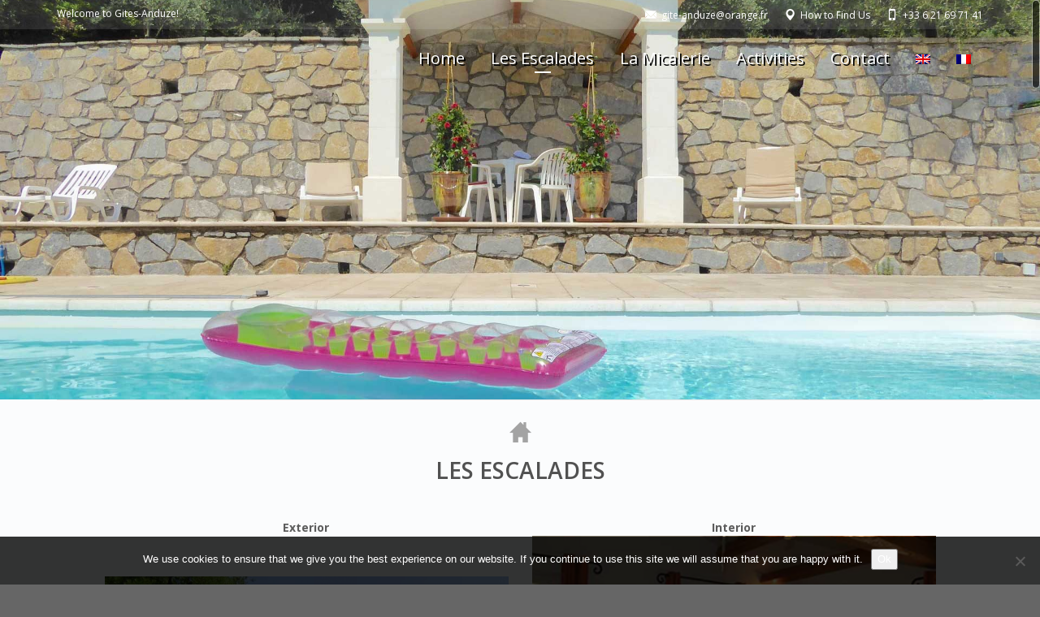

--- FILE ---
content_type: text/html; charset=UTF-8
request_url: https://www.gite-anduze.com/les-escalades/
body_size: 27688
content:
<!DOCTYPE html>
<!--[if lt IE 7]>      <html class="no-js lt-ie9 lt-ie8 lt-ie7" lang="en-US"> <![endif]-->
<!--[if IE 7]>         <html class="no-js lt-ie9 lt-ie8" lang="en-US"> <![endif]-->
<!--[if IE 8]>         <html class="no-js lt-ie9" lang="en-US"> <![endif]-->
<!--[if gt IE 8]><!--> <html class="no-js" lang="en-US"> <!--<![endif]-->
<head>
  <meta charset="utf-8">
  <meta name="viewport" content="width=device-width, initial-scale=1.0">
  <link rel="alternate" type="application/rss+xml" title="Gites Anduze Feed" href="https://www.gite-anduze.com//feed/">
<meta name='robots' content='index, follow, max-image-preview:large, max-snippet:-1, max-video-preview:-1' />
<link rel="alternate" hreflang="en" href="https://www.gite-anduze.com/les-escalades/" />
<link rel="alternate" hreflang="fr" href="https://www.gite-anduze.com/fr/les-escalades/" />

	<!-- This site is optimized with the Yoast SEO plugin v26.6 - https://yoast.com/wordpress/plugins/seo/ -->
	<title>Les Escalades</title>
	<link rel="canonical" href="https://www.gite-anduze.com/les-escalades/" />
	<meta property="og:locale" content="en_US" />
	<meta property="og:type" content="article" />
	<meta property="og:title" content="Les Escalades" />
	<meta property="og:url" content="https://www.gite-anduze.com/les-escalades/" />
	<meta property="og:site_name" content="Gites Anduze" />
	<meta property="article:modified_time" content="2025-02-16T09:33:37+00:00" />
	<meta name="twitter:card" content="summary_large_image" />
	<script type="application/ld+json" class="yoast-schema-graph">{"@context":"https://schema.org","@graph":[{"@type":"WebPage","@id":"https://www.gite-anduze.com/les-escalades/","url":"https://www.gite-anduze.com/les-escalades/","name":"Les Escalades","isPartOf":{"@id":"https://www.gite-anduze.com/#website"},"datePublished":"2015-06-24T06:18:59+00:00","dateModified":"2025-02-16T09:33:37+00:00","breadcrumb":{"@id":"https://www.gite-anduze.com/les-escalades/#breadcrumb"},"inLanguage":"en-US","potentialAction":[{"@type":"ReadAction","target":["https://www.gite-anduze.com/les-escalades/"]}]},{"@type":"BreadcrumbList","@id":"https://www.gite-anduze.com/les-escalades/#breadcrumb","itemListElement":[{"@type":"ListItem","position":1,"name":"Home","item":"https://www.gite-anduze.com/"},{"@type":"ListItem","position":2,"name":"Les Escalades"}]},{"@type":"WebSite","@id":"https://www.gite-anduze.com/#website","url":"https://www.gite-anduze.com/","name":"Gites Anduze","description":"","potentialAction":[{"@type":"SearchAction","target":{"@type":"EntryPoint","urlTemplate":"https://www.gite-anduze.com/?s={search_term_string}"},"query-input":{"@type":"PropertyValueSpecification","valueRequired":true,"valueName":"search_term_string"}}],"inLanguage":"en-US"}]}</script>
	<!-- / Yoast SEO plugin. -->


<link rel='dns-prefetch' href='//maps.googleapis.com' />
<link rel='dns-prefetch' href='//widgetlogic.org' />
<link rel='dns-prefetch' href='//platform-api.sharethis.com' />
<link rel='dns-prefetch' href='//fonts.googleapis.com' />
<link rel="alternate" type="application/rss+xml" title="Gites Anduze &raquo; Feed" href="https://www.gite-anduze.com/feed/" />
<link rel="alternate" type="application/rss+xml" title="Gites Anduze &raquo; Comments Feed" href="https://www.gite-anduze.com/comments/feed/" />
<link rel="alternate" title="oEmbed (JSON)" type="application/json+oembed" href="https://www.gite-anduze.com/wp-json/oembed/1.0/embed?url=https%3A%2F%2Fwww.gite-anduze.com%2Fles-escalades%2F" />
<link rel="alternate" title="oEmbed (XML)" type="text/xml+oembed" href="https://www.gite-anduze.com/wp-json/oembed/1.0/embed?url=https%3A%2F%2Fwww.gite-anduze.com%2Fles-escalades%2F&#038;format=xml" />
<style id='wp-img-auto-sizes-contain-inline-css' type='text/css'>
img:is([sizes=auto i],[sizes^="auto," i]){contain-intrinsic-size:3000px 1500px}
/*# sourceURL=wp-img-auto-sizes-contain-inline-css */
</style>
<link rel='stylesheet' id='themo-shortcodes-css' href='https://www.gite-anduze.com/wp-content/plugins/bellevue-shortcodes/css/style.css?ver=1.1' type='text/css' media='all' />
<link rel='stylesheet' id='formidable-css' href='https://www.gite-anduze.com/wp-content/plugins/formidable/css/formidableforms.css?ver=12291156' type='text/css' media='all' />
<style id='wp-emoji-styles-inline-css' type='text/css'>

	img.wp-smiley, img.emoji {
		display: inline !important;
		border: none !important;
		box-shadow: none !important;
		height: 1em !important;
		width: 1em !important;
		margin: 0 0.07em !important;
		vertical-align: -0.1em !important;
		background: none !important;
		padding: 0 !important;
	}
/*# sourceURL=wp-emoji-styles-inline-css */
</style>
<link rel='stylesheet' id='wp-block-library-css' href='https://www.gite-anduze.com/wp-includes/css/dist/block-library/style.min.css?ver=6.9' type='text/css' media='all' />
<style id='global-styles-inline-css' type='text/css'>
:root{--wp--preset--aspect-ratio--square: 1;--wp--preset--aspect-ratio--4-3: 4/3;--wp--preset--aspect-ratio--3-4: 3/4;--wp--preset--aspect-ratio--3-2: 3/2;--wp--preset--aspect-ratio--2-3: 2/3;--wp--preset--aspect-ratio--16-9: 16/9;--wp--preset--aspect-ratio--9-16: 9/16;--wp--preset--color--black: #000000;--wp--preset--color--cyan-bluish-gray: #abb8c3;--wp--preset--color--white: #ffffff;--wp--preset--color--pale-pink: #f78da7;--wp--preset--color--vivid-red: #cf2e2e;--wp--preset--color--luminous-vivid-orange: #ff6900;--wp--preset--color--luminous-vivid-amber: #fcb900;--wp--preset--color--light-green-cyan: #7bdcb5;--wp--preset--color--vivid-green-cyan: #00d084;--wp--preset--color--pale-cyan-blue: #8ed1fc;--wp--preset--color--vivid-cyan-blue: #0693e3;--wp--preset--color--vivid-purple: #9b51e0;--wp--preset--gradient--vivid-cyan-blue-to-vivid-purple: linear-gradient(135deg,rgb(6,147,227) 0%,rgb(155,81,224) 100%);--wp--preset--gradient--light-green-cyan-to-vivid-green-cyan: linear-gradient(135deg,rgb(122,220,180) 0%,rgb(0,208,130) 100%);--wp--preset--gradient--luminous-vivid-amber-to-luminous-vivid-orange: linear-gradient(135deg,rgb(252,185,0) 0%,rgb(255,105,0) 100%);--wp--preset--gradient--luminous-vivid-orange-to-vivid-red: linear-gradient(135deg,rgb(255,105,0) 0%,rgb(207,46,46) 100%);--wp--preset--gradient--very-light-gray-to-cyan-bluish-gray: linear-gradient(135deg,rgb(238,238,238) 0%,rgb(169,184,195) 100%);--wp--preset--gradient--cool-to-warm-spectrum: linear-gradient(135deg,rgb(74,234,220) 0%,rgb(151,120,209) 20%,rgb(207,42,186) 40%,rgb(238,44,130) 60%,rgb(251,105,98) 80%,rgb(254,248,76) 100%);--wp--preset--gradient--blush-light-purple: linear-gradient(135deg,rgb(255,206,236) 0%,rgb(152,150,240) 100%);--wp--preset--gradient--blush-bordeaux: linear-gradient(135deg,rgb(254,205,165) 0%,rgb(254,45,45) 50%,rgb(107,0,62) 100%);--wp--preset--gradient--luminous-dusk: linear-gradient(135deg,rgb(255,203,112) 0%,rgb(199,81,192) 50%,rgb(65,88,208) 100%);--wp--preset--gradient--pale-ocean: linear-gradient(135deg,rgb(255,245,203) 0%,rgb(182,227,212) 50%,rgb(51,167,181) 100%);--wp--preset--gradient--electric-grass: linear-gradient(135deg,rgb(202,248,128) 0%,rgb(113,206,126) 100%);--wp--preset--gradient--midnight: linear-gradient(135deg,rgb(2,3,129) 0%,rgb(40,116,252) 100%);--wp--preset--font-size--small: 13px;--wp--preset--font-size--medium: 20px;--wp--preset--font-size--large: 36px;--wp--preset--font-size--x-large: 42px;--wp--preset--spacing--20: 0.44rem;--wp--preset--spacing--30: 0.67rem;--wp--preset--spacing--40: 1rem;--wp--preset--spacing--50: 1.5rem;--wp--preset--spacing--60: 2.25rem;--wp--preset--spacing--70: 3.38rem;--wp--preset--spacing--80: 5.06rem;--wp--preset--shadow--natural: 6px 6px 9px rgba(0, 0, 0, 0.2);--wp--preset--shadow--deep: 12px 12px 50px rgba(0, 0, 0, 0.4);--wp--preset--shadow--sharp: 6px 6px 0px rgba(0, 0, 0, 0.2);--wp--preset--shadow--outlined: 6px 6px 0px -3px rgb(255, 255, 255), 6px 6px rgb(0, 0, 0);--wp--preset--shadow--crisp: 6px 6px 0px rgb(0, 0, 0);}:where(.is-layout-flex){gap: 0.5em;}:where(.is-layout-grid){gap: 0.5em;}body .is-layout-flex{display: flex;}.is-layout-flex{flex-wrap: wrap;align-items: center;}.is-layout-flex > :is(*, div){margin: 0;}body .is-layout-grid{display: grid;}.is-layout-grid > :is(*, div){margin: 0;}:where(.wp-block-columns.is-layout-flex){gap: 2em;}:where(.wp-block-columns.is-layout-grid){gap: 2em;}:where(.wp-block-post-template.is-layout-flex){gap: 1.25em;}:where(.wp-block-post-template.is-layout-grid){gap: 1.25em;}.has-black-color{color: var(--wp--preset--color--black) !important;}.has-cyan-bluish-gray-color{color: var(--wp--preset--color--cyan-bluish-gray) !important;}.has-white-color{color: var(--wp--preset--color--white) !important;}.has-pale-pink-color{color: var(--wp--preset--color--pale-pink) !important;}.has-vivid-red-color{color: var(--wp--preset--color--vivid-red) !important;}.has-luminous-vivid-orange-color{color: var(--wp--preset--color--luminous-vivid-orange) !important;}.has-luminous-vivid-amber-color{color: var(--wp--preset--color--luminous-vivid-amber) !important;}.has-light-green-cyan-color{color: var(--wp--preset--color--light-green-cyan) !important;}.has-vivid-green-cyan-color{color: var(--wp--preset--color--vivid-green-cyan) !important;}.has-pale-cyan-blue-color{color: var(--wp--preset--color--pale-cyan-blue) !important;}.has-vivid-cyan-blue-color{color: var(--wp--preset--color--vivid-cyan-blue) !important;}.has-vivid-purple-color{color: var(--wp--preset--color--vivid-purple) !important;}.has-black-background-color{background-color: var(--wp--preset--color--black) !important;}.has-cyan-bluish-gray-background-color{background-color: var(--wp--preset--color--cyan-bluish-gray) !important;}.has-white-background-color{background-color: var(--wp--preset--color--white) !important;}.has-pale-pink-background-color{background-color: var(--wp--preset--color--pale-pink) !important;}.has-vivid-red-background-color{background-color: var(--wp--preset--color--vivid-red) !important;}.has-luminous-vivid-orange-background-color{background-color: var(--wp--preset--color--luminous-vivid-orange) !important;}.has-luminous-vivid-amber-background-color{background-color: var(--wp--preset--color--luminous-vivid-amber) !important;}.has-light-green-cyan-background-color{background-color: var(--wp--preset--color--light-green-cyan) !important;}.has-vivid-green-cyan-background-color{background-color: var(--wp--preset--color--vivid-green-cyan) !important;}.has-pale-cyan-blue-background-color{background-color: var(--wp--preset--color--pale-cyan-blue) !important;}.has-vivid-cyan-blue-background-color{background-color: var(--wp--preset--color--vivid-cyan-blue) !important;}.has-vivid-purple-background-color{background-color: var(--wp--preset--color--vivid-purple) !important;}.has-black-border-color{border-color: var(--wp--preset--color--black) !important;}.has-cyan-bluish-gray-border-color{border-color: var(--wp--preset--color--cyan-bluish-gray) !important;}.has-white-border-color{border-color: var(--wp--preset--color--white) !important;}.has-pale-pink-border-color{border-color: var(--wp--preset--color--pale-pink) !important;}.has-vivid-red-border-color{border-color: var(--wp--preset--color--vivid-red) !important;}.has-luminous-vivid-orange-border-color{border-color: var(--wp--preset--color--luminous-vivid-orange) !important;}.has-luminous-vivid-amber-border-color{border-color: var(--wp--preset--color--luminous-vivid-amber) !important;}.has-light-green-cyan-border-color{border-color: var(--wp--preset--color--light-green-cyan) !important;}.has-vivid-green-cyan-border-color{border-color: var(--wp--preset--color--vivid-green-cyan) !important;}.has-pale-cyan-blue-border-color{border-color: var(--wp--preset--color--pale-cyan-blue) !important;}.has-vivid-cyan-blue-border-color{border-color: var(--wp--preset--color--vivid-cyan-blue) !important;}.has-vivid-purple-border-color{border-color: var(--wp--preset--color--vivid-purple) !important;}.has-vivid-cyan-blue-to-vivid-purple-gradient-background{background: var(--wp--preset--gradient--vivid-cyan-blue-to-vivid-purple) !important;}.has-light-green-cyan-to-vivid-green-cyan-gradient-background{background: var(--wp--preset--gradient--light-green-cyan-to-vivid-green-cyan) !important;}.has-luminous-vivid-amber-to-luminous-vivid-orange-gradient-background{background: var(--wp--preset--gradient--luminous-vivid-amber-to-luminous-vivid-orange) !important;}.has-luminous-vivid-orange-to-vivid-red-gradient-background{background: var(--wp--preset--gradient--luminous-vivid-orange-to-vivid-red) !important;}.has-very-light-gray-to-cyan-bluish-gray-gradient-background{background: var(--wp--preset--gradient--very-light-gray-to-cyan-bluish-gray) !important;}.has-cool-to-warm-spectrum-gradient-background{background: var(--wp--preset--gradient--cool-to-warm-spectrum) !important;}.has-blush-light-purple-gradient-background{background: var(--wp--preset--gradient--blush-light-purple) !important;}.has-blush-bordeaux-gradient-background{background: var(--wp--preset--gradient--blush-bordeaux) !important;}.has-luminous-dusk-gradient-background{background: var(--wp--preset--gradient--luminous-dusk) !important;}.has-pale-ocean-gradient-background{background: var(--wp--preset--gradient--pale-ocean) !important;}.has-electric-grass-gradient-background{background: var(--wp--preset--gradient--electric-grass) !important;}.has-midnight-gradient-background{background: var(--wp--preset--gradient--midnight) !important;}.has-small-font-size{font-size: var(--wp--preset--font-size--small) !important;}.has-medium-font-size{font-size: var(--wp--preset--font-size--medium) !important;}.has-large-font-size{font-size: var(--wp--preset--font-size--large) !important;}.has-x-large-font-size{font-size: var(--wp--preset--font-size--x-large) !important;}
/*# sourceURL=global-styles-inline-css */
</style>

<style id='classic-theme-styles-inline-css' type='text/css'>
/*! This file is auto-generated */
.wp-block-button__link{color:#fff;background-color:#32373c;border-radius:9999px;box-shadow:none;text-decoration:none;padding:calc(.667em + 2px) calc(1.333em + 2px);font-size:1.125em}.wp-block-file__button{background:#32373c;color:#fff;text-decoration:none}
/*# sourceURL=/wp-includes/css/classic-themes.min.css */
</style>
<link rel='stylesheet' id='block-widget-css' href='https://www.gite-anduze.com/wp-content/plugins/widget-logic/block_widget/css/widget.css?ver=1725350493' type='text/css' media='all' />
<link rel='stylesheet' id='cookie-notice-front-css' href='https://www.gite-anduze.com/wp-content/plugins/cookie-notice/css/front.min.css?ver=2.5.11' type='text/css' media='all' />
<link rel='stylesheet' id='hb-front-end-style-selectize-css' href='https://www.gite-anduze.com/wp-content/plugins/hbook/front-end/css/selectize.default.css?ver=2.1.4' type='text/css' media='all' />
<link rel='stylesheet' id='hb-front-end-style-css' href='https://www.gite-anduze.com/wp-content/plugins/hbook/front-end/css/hbook.css?ver=2.1.4' type='text/css' media='all' />
<link rel='stylesheet' id='wpml-legacy-horizontal-list-0-css' href='//www.gite-anduze.com/wp-content/plugins/sitepress-multilingual-cms/templates/language-switchers/legacy-list-horizontal/style.css?ver=1' type='text/css' media='all' />
<link rel='stylesheet' id='wpml-menu-item-0-css' href='//www.gite-anduze.com/wp-content/plugins/sitepress-multilingual-cms/templates/language-switchers/menu-item/style.css?ver=1' type='text/css' media='all' />
<link rel='stylesheet' id='ms-main-css' href='https://www.gite-anduze.com/wp-content/plugins/masterslider/public/assets/css/masterslider.main.css?ver=3.1.1' type='text/css' media='all' />
<link rel='stylesheet' id='ms-custom-css' href='https://www.gite-anduze.com/wp-content/uploads/masterslider/custom.css?ver=9.4' type='text/css' media='all' />
<link rel='stylesheet' id='bootstrap-css' href='https://www.gite-anduze.com/wp-content/themes/bellevue/assets/css/bootstrap.min.css?ver=3.1.1' type='text/css' media='all' />
<link rel='stylesheet' id='t_vendor-css' href='https://www.gite-anduze.com/wp-content/themes/bellevue/assets/css/vendor.css?ver=1.0' type='text/css' media='all' />
<link rel='stylesheet' id='th_google_fonts-css' href='//fonts.googleapis.com/css?family=Open+Sans%3A300%2C400%2C600%2C700%2C300italic%2C400italic%2C600italic%2C700italic&#038;ver=6.9' type='text/css' media='all' />
<link rel='stylesheet' id='roots_app-css' href='https://www.gite-anduze.com/wp-content/themes/bellevue/assets/css/app.css?ver=1' type='text/css' media='all' />
<style id='roots_app-inline-css' type='text/css'>
/* Navigation Padding */
.navbar .navbar-nav {margin-top:11px} 
.navbar .navbar-toggle {top:11px} 
.themo_cart_icon {margin-top:23px}
/*# sourceURL=roots_app-inline-css */
</style>
<link rel='stylesheet' id='responsive_css-css' href='https://www.gite-anduze.com/wp-content/themes/bellevue/assets/css/responsive.css?ver=1' type='text/css' media='all' />
<script type="text/javascript" src="https://www.gite-anduze.com/wp-includes/js/jquery/jquery.min.js?ver=3.7.1" id="jquery-core-js"></script>
<script type="text/javascript" src="https://www.gite-anduze.com/wp-includes/js/jquery/jquery-migrate.min.js?ver=3.4.1" id="jquery-migrate-js"></script>
<script type="text/javascript" id="cookie-notice-front-js-before">
/* <![CDATA[ */
var cnArgs = {"ajaxUrl":"https:\/\/www.gite-anduze.com\/wp-admin\/admin-ajax.php","nonce":"cc9b3a4e18","hideEffect":"fade","position":"bottom","onScroll":false,"onScrollOffset":100,"onClick":false,"cookieName":"cookie_notice_accepted","cookieTime":2592000,"cookieTimeRejected":2592000,"globalCookie":false,"redirection":false,"cache":false,"revokeCookies":false,"revokeCookiesOpt":"automatic"};

//# sourceURL=cookie-notice-front-js-before
/* ]]> */
</script>
<script type="text/javascript" src="https://www.gite-anduze.com/wp-content/plugins/cookie-notice/js/front.min.js?ver=2.5.11" id="cookie-notice-front-js"></script>
<script type="text/javascript" src="//platform-api.sharethis.com/js/sharethis.js#source=googleanalytics-wordpress#product=ga&amp;property=5a6bcc4f75b77b0011b7e021" id="googleanalytics-platform-sharethis-js"></script>
<script type="text/javascript" src="https://www.gite-anduze.com/wp-content/themes/bellevue/assets/js/vendor/vendor.js?ver=1.0" id="t_vendor-js"></script>
<link rel="https://api.w.org/" href="https://www.gite-anduze.com/wp-json/" /><link rel="alternate" title="JSON" type="application/json" href="https://www.gite-anduze.com/wp-json/wp/v2/pages/99" /><link rel="EditURI" type="application/rsd+xml" title="RSD" href="https://www.gite-anduze.com/xmlrpc.php?rsd" />
<meta name="generator" content="WordPress 6.9" />
<link rel='shortlink' href='https://www.gite-anduze.com/?p=99' />
<meta name="generator" content="WPML ver:4.3.5 stt:1,4;" />

			<style type="text/css">
			.payments-history-table th,
			.payments-history-table td {
				text-align: left;
			}
			.payments-history-table .total-text,
			.payments-history-table .amount {
				text-align: right;
			}
			.payments-history-table .total-text {
				border-right: none;
			}
			.payments-history-table .amount {
				border-left: none;
			}
			.payments-history-table td.empty {
				border: none;
			}
			.payments-history-table .payment-date-head,
			.payments-history-table .payment-method-head {
				width: 37.5%;
			}
			.payments-history-table .amount-head {
				width: 25%;
			}
			</style>

							<style type="text/css">.hb-accom-list { max-width: 800px; }</style>
							<style type="text/css">.hb-booking-details-form { max-width: 800px; }</style>
							<style type="text/css">.hb-booking-search-form, .hb-accom-list, .hb-booking-details-form { margin: 0 auto; }</style>
			<style type="text/css">.hb-datepick-popup-wrapper, .hb-datepick-wrapper { background: #ffffff; }.hb-day-available, .hb-day-taken-start, .hb-day-taken-end, .hb-avail-caption-available { background: #ccf7cc; }.hb-dp-day-past, .hb-dp-day-closed, .hb-dp-day-not-selectable, .hb-dp-day-past.hb-day-taken-start:before, .hb-dp-day-past.hb-day-taken-end:before, .hb-dp-day-past.hb-day-fully-taken,.hb-dp-day-closed.hb-day-taken-start:before, .hb-dp-day-closed.hb-day-taken-end:before, .hb-dp-day-closed.hb-day-fully-taken { background: #dddddd; }.hb-dp-day-past, .hb-dp-day-closed, .hb-dp-day-not-selectable, .hb-dp-day-no-check-in { color: #888888; }.hb-dp-day-check-in, .hb-dp-day-check-out { background: #dd9933; }.hb-day-taken-start:before, .hb-day-taken-end:before, .hb-day-fully-taken, .hb-avail-caption-occupied { background: #dd3333; }.hb-dp-cmd-wrapper a, .hb-dp-cmd-close, .hb-people-popup-wrapper-close { background: #333333; }.hb-dp-cmd-wrapper a:hover, .hb-dp-cmd-close:hover, .hb-people-popup-wrapper-close:hover { background: #6f6f6f; }.hb-dp-cmd-wrapper a.hb-dp-disabled { background: #aaaaaa; }.hb-dp-cmd-wrapper a, .hb-dp-cmd-wrapper a:hover, a.hb-dp-cmd-close, a.hb-dp-cmd-close:hover, a.hb-people-popup-wrapper-close, a.hb-people-popup-wrapper-close:hover { color: #ffffff; }.hb-dp-multi .hb-dp-month:not(.first), .hb-dp-month-row + .hb-dp-month-row, .hb-datepick-legend { border-color: #cccccc; }.hb-datepick-popup-wrapper { box-shadow: 0 0 30px rgba(0,0,0,0.33), 0 0 3px rgba(0,0,0,0.2); }.hb-availability-calendar .hb-datepick-wrapper { box-shadow: 0 0 4px rgba(0,0,0,0.5); }.hb-people-popup-wrapper { box-shadow: 0 0 30px rgba(0,0,0,0.33), 0 0 3px rgba(0,0,0,0.2); }.hb-people-popup-wrapper { background: #ffffff; }</style><script>var ms_grabbing_curosr='https://www.gite-anduze.com/wp-content/plugins/masterslider/public/assets/css/common/grabbing.cur',ms_grab_curosr='https://www.gite-anduze.com/wp-content/plugins/masterslider/public/assets/css/common/grab.cur';</script>
<meta name="generator" content="MasterSlider 3.1.1 - Responsive Touch Image Slider" />

        <script type="text/javascript">
            var jQueryMigrateHelperHasSentDowngrade = false;

			window.onerror = function( msg, url, line, col, error ) {
				// Break out early, do not processing if a downgrade reqeust was already sent.
				if ( jQueryMigrateHelperHasSentDowngrade ) {
					return true;
                }

				var xhr = new XMLHttpRequest();
				var nonce = '10861be928';
				var jQueryFunctions = [
					'andSelf',
					'browser',
					'live',
					'boxModel',
					'support.boxModel',
					'size',
					'swap',
					'clean',
					'sub',
                ];
				var match_pattern = /\)\.(.+?) is not a function/;
                var erroredFunction = msg.match( match_pattern );

                // If there was no matching functions, do not try to downgrade.
                if ( null === erroredFunction || typeof erroredFunction !== 'object' || typeof erroredFunction[1] === "undefined" || -1 === jQueryFunctions.indexOf( erroredFunction[1] ) ) {
                    return true;
                }

                // Set that we've now attempted a downgrade request.
                jQueryMigrateHelperHasSentDowngrade = true;

				xhr.open( 'POST', 'https://www.gite-anduze.com/wp-admin/admin-ajax.php' );
				xhr.setRequestHeader( 'Content-Type', 'application/x-www-form-urlencoded' );
				xhr.onload = function () {
					var response,
                        reload = false;

					if ( 200 === xhr.status ) {
                        try {
                        	response = JSON.parse( xhr.response );

                        	reload = response.data.reload;
                        } catch ( e ) {
                        	reload = false;
                        }
                    }

					// Automatically reload the page if a deprecation caused an automatic downgrade, ensure visitors get the best possible experience.
					if ( reload ) {
						location.reload();
                    }
				};

				xhr.send( encodeURI( 'action=jquery-migrate-downgrade-version&_wpnonce=' + nonce ) );

				// Suppress error alerts in older browsers
				return true;
			}
        </script>

		<!--[if lt IE 9]>
<script src="https://www.gite-anduze.com/wp-content/themes/bellevue/assets/js/vendor/html5shiv.min.js"></script>
<script src="https://www.gite-anduze.com/wp-content/themes/bellevue/assets/js/vendor/respond.min.js"></script>
<![endif]-->

<!-- Theme Custom CSS outfall -->
<style>
/* Custom Color CSS #048c8c */ #main-flex-slider .slides h1,.accent,.light-text .btn-ghost:hover,.light-text .googlemap a,.light-text .pricing-column.highlight .btn-ghost:hover,.light-text .pricing-column.highlight .btn-standard,.navbar .navbar-nav .dropdown-menu li a:hover,.navbar .navbar-nav .dropdown-menu li.active a,.navbar .navbar-nav .dropdown-menu li.active a:hover,.page-title h1,.panel-title i,.pricing-column.highlight .btn-ghost:hover,.pricing-column.highlight .btn-standard,.pricing-cost,.simple-cta span,.team-member-social a .soc-icon:hover,a,.light-text .panel-body p a{color:#048c8c}.footer .widget-title:after,.navbar .navbar-nav>li.active>a:after,.navbar .navbar-nav>li.active>a:focus:after,.navbar .navbar-nav>li.active>a:hover:after,.navbar .navbar-nav>li>a:hover:after,.room-overlay,.section-header h2:after{background-color:#048c8c}.accordion .accordion-btn .btn-ghost:hover,.btn-ghost:hover,.btn-standard,.circle-lrg-icon i,.circle-lrg-icon span,.light-text .pricing-table .btn-ghost:hover,.pager li>a:hover,.pager li>span:hover,.pricing-column.highlight{background-color:#048c8c;border-color:#048c8c}.accordion .accordion-btn .btn-ghost,.btn-ghost,.circle-lrg-icon i:hover,.circle-lrg-icon span:hover,.light-text .pricing-table .btn-ghost,.rooms-filters a.current{color:#048c8c;border-color:#048c8c}.search-form input:focus,.widget select:focus,form input:focus,form select:focus,form textarea:focus{border-color:#048c8c!important}.circle-med-icon i,.circle-med-icon span,.frm_form_submit_style,.frm_form_submit_style:hover,.with_frm_style .frm_submit input[type=button],.with_frm_style .frm_submit input[type=button]:hover,.with_frm_style .frm_submit input[type=submit],.with_frm_style .frm_submit input[type=submit]:hover,.with_frm_style.frm_login_form input[type=submit],.with_frm_style.frm_login_form input[type=submit]:hover,form input[type=submit],form input[type=submit]:hover{background:#048c8c}.footer .tagcloud a:hover,.headhesive--clone .navbar-nav>li.active>a:after,.headhesive--clone .navbar-nav>li.active>a:focus:after,.headhesive--clone .navbar-nav>li.active>a:hover:after,.headhesive--clone .navbar-nav>li>a:hover:after,.search-submit,.search-submit:hover,.simple-conversion .with_frm_style input[type=submit],.simple-conversion .with_frm_style input[type=submit]:focus,.simple-conversion form input[type=submit],.simple-conversion form input[type=submit]:focus,.widget .tagcloud a:hover, .wpbs-form .wpbs-form-form .wpbs-form-submit, .wpbs-form .wpbs-form-form .wpbs-form-submit:hover, .wpbs-form .wpbs-form-form .wpbs-form-submit:active, .wpbs-form .wpbs-form-form .wpbs-form-submit:focus{background-color:#048c8c!important}.btn-cta{background-color:#025e73}body #booked-profile-page input[type=submit].button-primary,body table.booked-calendar input[type=submit].button-primary,body .booked-modal input[type=submit].button-primary,body table.booked-calendar .booked-appt-list .timeslot .timeslot-people button,body #booked-profile-page .booked-profile-appt-list .appt-block.approved .status-block{background:#025e73 !important}body #booked-profile-page input[type=submit].button-primary,body table.booked-calendar input[type=submit].button-primary,body .booked-modal input[type=submit].button-primary,body table.booked-calendar .booked-appt-list .timeslot .timeslot-people button{border-color:#025e73 !important}html .woocommerce button.button.alt,html .woocommerce input.button.alt,html .woocommerce #respond input#submit.alt,html .woocommerce #content input.button.alt,html .woocommerce-page button.button.alt,html .woocommerce-page input.button.alt,html .woocommerce-page #respond input#submit.alt,html .woocommerce-page #content input.button.althtml .woocommerce button.button,html .woocommerce input.button,html .woocommerce #respond input#submit,html .woocommerce #content input.button,html .woocommerce-page button.button,html .woocommerce-page input.button,html .woocommerce-page #respond input#submit,html .woocommerce-page #content input.button {background-color: #048c8c; color: #fff;}html .woocommerce a.button.alt, html .woocommerce-page a.button.alt, html .woocommerce a.button, html .woocommerce-page a.button{background-color: #048c8c; color: #fff;}html .woocommerce button.button:hover,html .woocommerce input.button:hover,html .woocommerce #respond input#submit:hover,html .woocommerce #content input.button:hover,html .woocommerce-page button.button:hover,html .woocommerce-page input.button:hover,html .woocommerce-page #respond input#submit:hover,html .woocommerce-page #content input.button:hover {background-color: #048c8c; color: #fff;}html .woocommerce a.button:hover,html .woocommerce-page a.button:hover{background-color: #048c8c; color: #fff;} #ascrail2000 { display: block !important; opacity: 1 !important; } #logo{display:none;} .img-border-radius-10{border-radius:10px;} .navbar .navbar-nav > li > a { font-size: 20px; text-shadow:2px 2px #000; } #main-flex-slider .lrg-txt h1{ font-size: 52px; text-shadow:2px 2px #000; } #main-flex-slider .slides .light-text h1, #main-flex-slider .slides .light-text p { text-shadow:2px 2px #000; text-transform: initial; } .col-md-6 { text-align: center; } .showcase { padding-top: 25px; } .showcase .float-section .col-sm-12 { padding: 0 5%; } .footer { background: #ebeced; padding: 0px 0 0; } .quote blockquote { font-size: 17px; } .tg {border-collapse:collapse;border-spacing:0;border-color:#ccc;margin:0px auto;} .tg td{font-family:Arial, sans-serif;font-size:14px;padding:10px 5px;border-style:solid;border-width:1px;overflow:hidden;word-break:normal;border-color:#ccc;color:#333;background-color:#fff;} .tg th{font-family:Arial, sans-serif;font-size:14px;font-weight:normal;padding:10px 5px;border-style:solid;border-width:1px;overflow:hidden;word-break:normal;border-color:#ccc;color:#333;background-color:#f0f0f0;} .tg .tg-x56y{font-size:large;text-align:center;vertical-align:top;} .tg .tg-ze47{background-color:#fcff2f;vertical-align:top;} .tg .tg-uzi9{font-size:large;text-align:center;vertical-align:top;} .tg .tg-nvd0{background-color:#f8a102;vertical-align:top;} .tg .tg-vlgu{font-size:large;text-align:center;vertical-align:top;} .tg .tg-r61r{background-color:#67fd9a;vertical-align:top;} .tg .tg-yw4l{vertical-align:top;} .tg .tg-2s1i{background-color:#fd6864;vertical-align:top;} @media screen and (max-width: 767px) {.tg {width: auto !important;}.tg col {width: auto !important;}.tg-wrap {overflow-x: auto;-webkit-overflow-scrolling: touch;margin: auto 0px;}} /*contact form consent*/ .frm_style_formidable-style.with_frm_style .frm_primary_label{font-weight: normal !important;}</style>
<link rel='stylesheet' id='hb-datepicker-style-css' href='https://www.gite-anduze.com/wp-content/plugins/hbook/utils/jq-datepick/css/hb-datepick.css?ver=2.1.4' type='text/css' media='all' />
<link rel='stylesheet' id='fontawesome-css' href='https://www.gite-anduze.com/wp-content/plugins/wp-google-maps/css/font-awesome.min.css?ver=6.9' type='text/css' media='all' />
<link rel='stylesheet' id='fontawesome-polyfill-css' href='https://www.gite-anduze.com/wp-content/plugins/wp-google-maps/css/polyfill/fa-5to4.css?ver=6.9' type='text/css' media='all' />
<link rel='stylesheet' id='wpgmza-common-css' href='https://www.gite-anduze.com/wp-content/plugins/wp-google-maps/css/common.css?ver=10.0.04' type='text/css' media='all' />
<link rel='stylesheet' id='remodal-css' href='https://www.gite-anduze.com/wp-content/plugins/wp-google-maps/lib/remodal.css?ver=6.9' type='text/css' media='all' />
<link rel='stylesheet' id='remodal-default-theme-css' href='https://www.gite-anduze.com/wp-content/plugins/wp-google-maps/lib/remodal-default-theme.css?ver=6.9' type='text/css' media='all' />
<link rel='stylesheet' id='datatables-css' href='https://www.gite-anduze.com/wp-content/plugins/wp-google-maps/css/jquery.dataTables.min.css?ver=6.9' type='text/css' media='all' />
<link rel='stylesheet' id='wpgmza-ui-legacy-css' href='https://www.gite-anduze.com/wp-content/plugins/wp-google-maps/css/styles/legacy.css?ver=10.0.04' type='text/css' media='all' />
</head>


<body data-rsssl=1 class="wp-singular page-template-default page page-id-99 wp-theme-bellevue  cookies-not-set _masterslider _msp_version_3.1.1">
<!-- Preloader Start -->
<div id="loader-wrapper">
  <div id="loader"></div>
  <div class="loader-section section-left"></div>
  <div class="loader-section section-right"></div>
</div>
<!-- Preloader End -->



  
<header class="banner navbar navbar-default navbar-static-top dark-header" role="banner" data-transparent-header="true">
    
                <!-- top navigation -->
                <div class="top-nav">
                    <div class="container">
                        <div class="row col-md-12">
                            <div class="top-nav-text">
                                <p>Welcome to Gites-Anduze!</p>                            </div>
                            <div class="top-nav-icon-blocks"><div class="icon-block"><p><a target=_blank href='mailto:gite-anduze@orange.fr'><i class='glyphicons glyphicons-envelope'></i><span>gite-anduze@orange.fr</span></a></p></div><div class="icon-block"><p><a target=_blank href='https://www.google.be/maps/place/G%C3%AEte+Des+Escalades/@44.0553903,3.9889228,17z/data=!4m5!3m4!1s0x12b46b7cb3c28033:0x189dad96040220d1!8m2!3d44.0553903!4d3.9911115'><i class='glyphicons glyphicons-google-maps'></i><span>How to Find Us</span></a></p></div><div class="icon-block"><p><a  href='tel:+33%206%2021%2069%2071%2041'><i class='glyphicons glyphicons-iphone'></i><span>+33 6 21 69 71 41</span></a></p></div></div>                        </div>
                    </div>
                </div><!-- END top navigation -->
                	<div class="container">

        <div class="navbar-header">
            <button type="button" class="navbar-toggle" data-toggle="collapse" data-target=".navbar-collapse">
                <span class="sr-only">Toggle navigation</span>
                <span class="icon-bar"></span>
                <span class="icon-bar"></span>
                <span class="icon-bar"></span>
            </button>
            <div id="logo">
                                <a href="https://www.gite-anduze.com/">
                                        <img class="logo-trans logo-reg" src='https://www.gite-anduze.com/wp-content/themes/bellevue/assets/images/logo_white.png'    alt="Gites Anduze" />
                                        <img class="logo-main logo-reg" src='https://www.gite-anduze.com/wp-content/themes/bellevue/assets/images/logo_white.png'    alt="Gites Anduze" />
                				</a>
            </div>
        </div>

        
    	<nav class="collapse navbar-collapse bs-navbar-collapse" role="navigation">
      	<ul id="menu-primary-navigation" class="nav navbar-nav"><li class="menu-home"><a href="https://www.gite-anduze.com/">Home</a></li>
<li class="active menu-les-escalades"><a href="https://www.gite-anduze.com/les-escalades/" aria-current="page">Les Escalades</a></li>
<li class="menu-la-micalerie"><a href="https://www.gite-anduze.com/la-micalerie-2/">La Micalerie</a></li>
<li class="dropdown menu-activities"><a class="dropdown-toggle" href="https://www.gite-anduze.com/activities/">Activities <b class="caret"></b></a>
<ul class="dropdown-menu">
	<li class="menu-around-anduze"><a href="https://www.gite-anduze.com/activities/around-anduze/">Around Anduze</a></li>
	<li class="menu-close-to-anduze"><a href="https://www.gite-anduze.com/activities/close-to-anduze/">Close to Anduze</a></li>
	<li class="menu-sports"><a href="https://www.gite-anduze.com/activities/sports/">Sports</a></li>
	<li class="menu-culture"><a href="https://www.gite-anduze.com/activities/culture/">Culture</a></li>
</ul>
</li>
<li class="menu-contact"><a href="https://www.gite-anduze.com/contact/">Contact</a></li>
<li class="wpml-ls-slot-6 wpml-ls-item wpml-ls-item-en wpml-ls-current-language wpml-ls-menu-item wpml-ls-first-item menu-"><a href="https://www.gite-anduze.com/les-escalades/"><img class="wpml-ls-flag" src="https://www.gite-anduze.com/wp-content/plugins/sitepress-multilingual-cms/res/flags/en.png" alt="English"></a></li>
<li class="wpml-ls-slot-6 wpml-ls-item wpml-ls-item-fr wpml-ls-menu-item wpml-ls-last-item menu-"><a href="https://www.gite-anduze.com/fr/les-escalades/"><img class="wpml-ls-flag" src="https://www.gite-anduze.com/wp-content/plugins/sitepress-multilingual-cms/res/flags/fr.png" alt="French"></a></li>
</ul>    	</nav>
	</div>
</header>  <div class="wrap" role="document">
  
    <div class="content">

        
<div class="inner-container">
	    	
	    
	    
		<style scoped>
section#themo_page_header_1{background-image:url('https://www.gite-anduze.com/wp-content/uploads/2016/10/Piscine-Esca-2_1920x1440-1920x1440.jpg'); background-attachment:scroll; background-position:center center;}section#themo_page_header_1{padding-top:150px; padding-bottom:125px}</style>
           		<div  class="preloader loading">
			<section id="themo_page_header_1" class="light-text full-header-img"  >
				<div class='container'>
					<div class='row'>
						<div class="page-title centered">
                            							<h1 class='page-title-h1 '></h1>							                            						</div>
					</div><!-- /.row -->
				</div><!-- /.container -->
			</section>
		</div>
        <div class="meta-border content-width"></div>    		<script>
    		jQuery(document).ready(function($) {
				"use strict";
				if (themo_is_touch_device()) {
					$("section#themo_page_header_1").backstretch("https://www.gite-anduze.com/wp-content/uploads/2016/10/Piscine-Esca-2_1920x1440-1920x1440.jpg");				}
			});
    	</script>
    	

    
	    
    <style scoped>
section#themo_showcase_1{}section#themo_showcase_1{padding-top:25px; padding-bottom:50px}</style>


<div id='les escalades' >
<section id="themo_showcase_1" class=" showcase "  >
<div class='container'><div class="row">
    <div class="section-header col-xs-12 centered">
        <i class="header-icon glyphicons glyphicon-home"></i>        		<h2 class="section-header-icon">Les Escalades</h2>		    		</div><!-- /.section-header -->        
</div><!-- /.row -->   
<div class="float-section row"><div class="col-sm-12"><div class="col-md-6"><strong>Exterior</strong>
		<!-- MasterSlider -->
		<div id="P_MS696d512980849" class="master-slider-parent ms-thumbs-template ms-parent-id-14" style="max-width:600px;"  >

			
			<!-- MasterSlider Main -->
			<div id="MS696d512980849" class="master-slider ms-skin-default" >
				 				 

			<div  class="ms-slide" data-delay="3" data-fill-mode="fill"   >
					<img decoding="async" src="https://www.gite-anduze.com/wp-content/plugins/masterslider/public/assets/css/blank.gif" alt="" title="" data-src="https://www.gite-anduze.com/wp-content/uploads/2016/09/Acces-Terrasse-Esca-600x720.jpg" />


	<img decoding="async" class="ms-thumb" src="https://www.gite-anduze.com/wp-content/uploads/2016/09/Acces-Terrasse-Esca.jpg" alt="" />
				</div>
			<div  class="ms-slide" data-delay="3" data-fill-mode="fill"   >
					<img decoding="async" src="https://www.gite-anduze.com/wp-content/plugins/masterslider/public/assets/css/blank.gif" alt="" title="" data-src="https://www.gite-anduze.com/wp-content/uploads/2016/09/Bienvenu-au-gite-600x720.jpg" />


	<img decoding="async" class="ms-thumb" src="https://www.gite-anduze.com/wp-content/uploads/2016/09/Bienvenu-au-gite.jpg" alt="" />
				</div>
			<div  class="ms-slide" data-delay="3" data-fill-mode="fill"   >
					<img decoding="async" src="https://www.gite-anduze.com/wp-content/plugins/masterslider/public/assets/css/blank.gif" alt="" title="" data-src="https://www.gite-anduze.com/wp-content/uploads/2016/09/Terrasse-face-avant.jpg" />


	<img decoding="async" class="ms-thumb" src="https://www.gite-anduze.com/wp-content/uploads/2016/09/Terrasse-face-avant.jpg" alt="" />
				</div>
			<div  class="ms-slide" data-delay="3" data-fill-mode="fill"   >
					<img decoding="async" src="https://www.gite-anduze.com/wp-content/plugins/masterslider/public/assets/css/blank.gif" alt="" title="" data-src="https://www.gite-anduze.com/wp-content/uploads/2020/03/cottage-anduze-parking-location-600-720.jpg" />


	<img decoding="async" class="ms-thumb" src="https://www.gite-anduze.com/wp-content/uploads/2020/03/cottage-anduze-parking-location-600-720.jpg" alt="" />
				</div>
			<div  class="ms-slide" data-delay="3" data-fill-mode="fill"   >
					<img decoding="async" src="https://www.gite-anduze.com/wp-content/plugins/masterslider/public/assets/css/blank.gif" alt="" title="" data-src="https://www.gite-anduze.com/wp-content/uploads/2020/03/piscine-gite-anduze-escalade-600-720.jpg" />


	<img decoding="async" class="ms-thumb" src="https://www.gite-anduze.com/wp-content/uploads/2020/03/piscine-gite-anduze-escalade-600-720.jpg" alt="" />
				</div>
			<div  class="ms-slide" data-delay="3" data-fill-mode="fill"   >
					<img decoding="async" src="https://www.gite-anduze.com/wp-content/plugins/masterslider/public/assets/css/blank.gif" alt="" title="" data-src="https://www.gite-anduze.com/wp-content/uploads/2016/09/Espace-piscine-600x720.jpg" />


	<img decoding="async" class="ms-thumb" src="https://www.gite-anduze.com/wp-content/uploads/2016/09/Espace-piscine.jpg" alt="" />
				</div>
			<div  class="ms-slide" data-delay="3" data-fill-mode="fill"   >
					<img decoding="async" src="https://www.gite-anduze.com/wp-content/plugins/masterslider/public/assets/css/blank.gif" alt="" title="" data-src="https://www.gite-anduze.com/wp-content/uploads/2016/09/piscine-Esca-600x720.jpg" />


	<img decoding="async" class="ms-thumb" src="https://www.gite-anduze.com/wp-content/uploads/2016/09/piscine-Esca.jpg" alt="" />
				</div>
			<div  class="ms-slide" data-delay="3" data-fill-mode="fill"   >
					<img decoding="async" src="https://www.gite-anduze.com/wp-content/plugins/masterslider/public/assets/css/blank.gif" alt="" title="" data-src="https://www.gite-anduze.com/wp-content/uploads/2016/09/Piscine-et-abri-bas-600x720.jpg" />


	<img decoding="async" class="ms-thumb" src="https://www.gite-anduze.com/wp-content/uploads/2016/09/Piscine-et-abri-bas.jpg" alt="" />
				</div>
			<div  class="ms-slide" data-delay="3" data-fill-mode="fill"   >
					<img decoding="async" src="https://www.gite-anduze.com/wp-content/plugins/masterslider/public/assets/css/blank.gif" alt="" title="" data-src="https://www.gite-anduze.com/wp-content/uploads/2016/09/Convivialit-terrasse-600x720.jpg" />


	<img decoding="async" class="ms-thumb" src="https://www.gite-anduze.com/wp-content/uploads/2016/09/Convivialit-terrasse.jpg" alt="" />
				</div>
			<div  class="ms-slide" data-delay="3" data-fill-mode="fill"   >
					<img decoding="async" src="https://www.gite-anduze.com/wp-content/plugins/masterslider/public/assets/css/blank.gif" alt="" title="fontaine-et-piscine-arriere" data-src="https://www.gite-anduze.com/wp-content/uploads/2016/09/Fontaine-et-piscine-arriere-600x720.jpg" />


	<img decoding="async" class="ms-thumb" src="https://www.gite-anduze.com/wp-content/uploads/2016/09/Fontaine-et-piscine-arriere.jpg" alt="" />
				</div>
			<div  class="ms-slide" data-delay="3" data-fill-mode="fill"   >
					<img decoding="async" src="https://www.gite-anduze.com/wp-content/plugins/masterslider/public/assets/css/blank.gif" alt="" title="soir-dete" data-src="https://www.gite-anduze.com/wp-content/uploads/2016/09/Soir-dete-600x720.jpg" />


	<img decoding="async" class="ms-thumb" src="https://www.gite-anduze.com/wp-content/uploads/2016/09/Soir-dete.jpg" alt="" />
				</div>
			<div  class="ms-slide" data-delay="3" data-fill-mode="fill"   >
					<img decoding="async" src="https://www.gite-anduze.com/wp-content/plugins/masterslider/public/assets/css/blank.gif" alt="" title="" data-src="https://www.gite-anduze.com/wp-content/uploads/2016/09/Espace-four-et-barbecue-600x720.jpg" />


	<img decoding="async" class="ms-thumb" src="https://www.gite-anduze.com/wp-content/uploads/2016/09/Espace-four-et-barbecue.jpg" alt="" />
				</div>
			<div  class="ms-slide" data-delay="3" data-fill-mode="fill"   >
					<img decoding="async" src="https://www.gite-anduze.com/wp-content/plugins/masterslider/public/assets/css/blank.gif" alt="" title="les escalades exterior" data-src="https://www.gite-anduze.com/wp-content/uploads/2016/12/ext4.jpg" />


	<img decoding="async" class="ms-thumb" src="https://www.gite-anduze.com/wp-content/uploads/2016/12/ext4.jpg" alt="" />
				</div>
			<div  class="ms-slide" data-delay="3" data-fill-mode="fill"   >
					<img decoding="async" src="https://www.gite-anduze.com/wp-content/plugins/masterslider/public/assets/css/blank.gif" alt="" title="" data-src="https://www.gite-anduze.com/wp-content/uploads/2016/09/Escalades-vue-den-bas.jpg" />


	<img decoding="async" class="ms-thumb" src="https://www.gite-anduze.com/wp-content/uploads/2016/09/Escalades-vue-den-bas.jpg" alt="" />
				</div>
			<div  class="ms-slide" data-delay="3" data-fill-mode="fill"   >
					<img decoding="async" src="https://www.gite-anduze.com/wp-content/plugins/masterslider/public/assets/css/blank.gif" alt="" title="les escalades exterior" data-src="https://www.gite-anduze.com/wp-content/uploads/2016/12/ext2.jpg" />


	<img decoding="async" class="ms-thumb" src="https://www.gite-anduze.com/wp-content/uploads/2016/12/ext2.jpg" alt="" />
				</div>
			<div  class="ms-slide" data-delay="3" data-fill-mode="fill"   >
					<img decoding="async" src="https://www.gite-anduze.com/wp-content/plugins/masterslider/public/assets/css/blank.gif" alt="" title="les escalades exterior" data-src="https://www.gite-anduze.com/wp-content/uploads/2016/12/ext1.png" />


	<img decoding="async" class="ms-thumb" src="https://www.gite-anduze.com/wp-content/uploads/2016/12/ext1.png" alt="" />
				</div>
			<div  class="ms-slide" data-delay="3" data-fill-mode="fill"   >
					<img decoding="async" src="https://www.gite-anduze.com/wp-content/plugins/masterslider/public/assets/css/blank.gif" alt="" title="" data-src="https://www.gite-anduze.com/wp-content/uploads/2020/03/vue-gite-location-escalade-anduze-600-720.jpg" />


	<img decoding="async" class="ms-thumb" src="https://www.gite-anduze.com/wp-content/uploads/2020/03/vue-gite-location-escalade-anduze-600-720.jpg" alt="" />
				</div>
			<div  class="ms-slide" data-delay="3" data-fill-mode="fill"   >
					<img decoding="async" src="https://www.gite-anduze.com/wp-content/plugins/masterslider/public/assets/css/blank.gif" alt="" title="les escalades exterior" data-src="https://www.gite-anduze.com/wp-content/uploads/2016/12/esc_ext5.png" />


	<img decoding="async" class="ms-thumb" src="https://www.gite-anduze.com/wp-content/uploads/2016/12/esc_ext5.png" alt="" />
				</div>

			</div>
			<!-- END MasterSlider Main -->

			 
		</div>
		<!-- END MasterSlider -->

		<script>
		( window.MSReady = window.MSReady || [] ).push( function( $ ) {

			"use strict";
			var masterslider_0849 = new MasterSlider();

			// slider controls
			masterslider_0849.control('arrows'     ,{ autohide:true, overVideo:true  });
			masterslider_0849.control('thumblist'  ,{ autohide:false, overVideo:true, dir:'h', speed:17, inset:false, arrows:false, hover:false, customClass:'', align:'bottom',type:'thumbs', margin:5, width:127, height:137, space:5, fillMode:'fill'  });
			masterslider_0849.control('scrollbar'  ,{ autohide:false, overVideo:true, dir:'h', inset:true, align:'top', color:'#3D3D3D' , margin:10  , width:4 });
			// slider setup
			masterslider_0849.setup("MS696d512980849", {
				width           : 600,
				height          : 720,
				minHeight       : 480,
				space           : 0,
				start           : 1,
				grabCursor      : true,
				swipe           : true,
				mouse           : true,
				keyboard        : false,
				layout          : "boxed",
				wheel           : false,
				autoplay        : true,
				instantStartLayers:true,
				loop            : true,
				shuffle         : false,
				preload         : 2,
				heightLimit     : true,
				autoHeight      : false,
				smoothHeight    : true,
				endPause        : false,
				overPause       : true,
				fillMode        : "fill",
				centerControls  : false,
				startOnAppear   : false,
				layersMode      : "center",
				autofillTarget  : "",
				hideLayers      : false,
				fullscreenMargin: 0,
				speed           : 20,
				dir             : "h",
				parallaxMode    : 'swipe',
				view            : "scale"
			});

			
			window.masterslider_instances = window.masterslider_instances || [];
			window.masterslider_instances.push( masterslider_0849 );
		});
		</script>

</div>
<div class="col-md-6"><strong>Interior</strong>
		<!-- MasterSlider -->
		<div id="P_MS696d512986dd5" class="master-slider-parent ms-thumbs-template ms-parent-id-11" style="max-width:600px;"  >

			
			<!-- MasterSlider Main -->
			<div id="MS696d512986dd5" class="master-slider ms-skin-default" >
				 				 

			<div  class="ms-slide" data-delay="3" data-fill-mode="fill"   >
					<img decoding="async" src="https://www.gite-anduze.com/wp-content/plugins/masterslider/public/assets/css/blank.gif" alt="" title="interior dining/living room" data-src="https://www.gite-anduze.com/wp-content/uploads/2016/12/int1.jpg" />


	<img decoding="async" class="ms-thumb" src="https://www.gite-anduze.com/wp-content/uploads/2016/12/int1-127x137.jpg" alt="" />
				</div>
			<div  class="ms-slide" data-delay="3" data-fill-mode="fill"   >
					<img decoding="async" src="https://www.gite-anduze.com/wp-content/plugins/masterslider/public/assets/css/blank.gif" alt="" title="chambre-escalades" data-src="https://www.gite-anduze.com/wp-content/uploads/2016/09/chambre-Escalades-600x720.jpg" />


	<img decoding="async" class="ms-thumb" src="https://www.gite-anduze.com/wp-content/uploads/2016/09/chambre-Escalades-127x137.jpg" alt="" />
				</div>
			<div  class="ms-slide" data-delay="3" data-fill-mode="fill"   >
					<img decoding="async" src="https://www.gite-anduze.com/wp-content/plugins/masterslider/public/assets/css/blank.gif" alt="" title="cusine-escaladezs" data-src="https://www.gite-anduze.com/wp-content/uploads/2016/09/Cusine-escaladezs-600x720.jpg" />


	<img decoding="async" class="ms-thumb" src="https://www.gite-anduze.com/wp-content/uploads/2016/09/Cusine-escaladezs-127x137.jpg" alt="" />
				</div>
			<div  class="ms-slide" data-delay="3" data-fill-mode="fill"   >
					<img decoding="async" src="https://www.gite-anduze.com/wp-content/plugins/masterslider/public/assets/css/blank.gif" alt="" title="detail-chambre-escalades" data-src="https://www.gite-anduze.com/wp-content/uploads/2016/09/Detail-chambre-Escalades-600x720.jpg" />


	<img decoding="async" class="ms-thumb" src="https://www.gite-anduze.com/wp-content/uploads/2016/09/Detail-chambre-Escalades-127x137.jpg" alt="" />
				</div>
			<div  class="ms-slide" data-delay="3" data-fill-mode="fill"   >
					<img decoding="async" src="https://www.gite-anduze.com/wp-content/plugins/masterslider/public/assets/css/blank.gif" alt="" title="detail-cuisine-escalades" data-src="https://www.gite-anduze.com/wp-content/uploads/2016/09/Detail-cuisine-Escalades-600x720.jpg" />


	<img decoding="async" class="ms-thumb" src="https://www.gite-anduze.com/wp-content/uploads/2016/09/Detail-cuisine-Escalades-127x137.jpg" alt="" />
				</div>
			<div  class="ms-slide" data-delay="3" data-fill-mode="fill"   >
					<img decoding="async" src="https://www.gite-anduze.com/wp-content/plugins/masterslider/public/assets/css/blank.gif" alt="" title="fenetre-chambre-escalades" data-src="https://www.gite-anduze.com/wp-content/uploads/2016/09/fenetre-chambre-Escalades-600x720.jpg" />


	<img decoding="async" class="ms-thumb" src="https://www.gite-anduze.com/wp-content/uploads/2016/09/fenetre-chambre-Escalades-127x137.jpg" alt="" />
				</div>
			<div  class="ms-slide" data-delay="3" data-fill-mode="fill"   >
					<img decoding="async" src="https://www.gite-anduze.com/wp-content/plugins/masterslider/public/assets/css/blank.gif" alt="" title="sejour-escalades" data-src="https://www.gite-anduze.com/wp-content/uploads/2016/09/Sejour-Escalades-600x720.jpg" />


	<img decoding="async" class="ms-thumb" src="https://www.gite-anduze.com/wp-content/uploads/2016/09/Sejour-Escalades-127x137.jpg" alt="" />
				</div>
			<div  class="ms-slide" data-delay="3" data-fill-mode="fill"   >
					<img decoding="async" src="https://www.gite-anduze.com/wp-content/plugins/masterslider/public/assets/css/blank.gif" alt="" title="interior bedroom" data-src="https://www.gite-anduze.com/wp-content/uploads/2016/12/int7.jpg" />


	<img decoding="async" class="ms-thumb" src="https://www.gite-anduze.com/wp-content/uploads/2016/12/int7-127x137.jpg" alt="" />
				</div>
			<div  class="ms-slide" data-delay="3" data-fill-mode="fill"   >
					<img decoding="async" src="https://www.gite-anduze.com/wp-content/plugins/masterslider/public/assets/css/blank.gif" alt="" title="interior dining/living room" data-src="https://www.gite-anduze.com/wp-content/uploads/2016/12/int6.jpg" />


	<img decoding="async" class="ms-thumb" src="https://www.gite-anduze.com/wp-content/uploads/2016/12/int6-127x137.jpg" alt="" />
				</div>
			<div  class="ms-slide" data-delay="3" data-fill-mode="fill"   >
					<img decoding="async" src="https://www.gite-anduze.com/wp-content/plugins/masterslider/public/assets/css/blank.gif" alt="" title="interior bathroom" data-src="https://www.gite-anduze.com/wp-content/uploads/2016/12/int5.jpg" />


	<img decoding="async" class="ms-thumb" src="https://www.gite-anduze.com/wp-content/uploads/2016/12/int5-127x137.jpg" alt="" />
				</div>
			<div  class="ms-slide" data-delay="3" data-fill-mode="fill"   >
					<img decoding="async" src="https://www.gite-anduze.com/wp-content/plugins/masterslider/public/assets/css/blank.gif" alt="" title="interior master bedroom" data-src="https://www.gite-anduze.com/wp-content/uploads/2016/12/int4.jpg" />


	<img decoding="async" class="ms-thumb" src="https://www.gite-anduze.com/wp-content/uploads/2016/12/int4-127x137.jpg" alt="" />
				</div>
			<div  class="ms-slide" data-delay="3" data-fill-mode="fill"   >
					<img decoding="async" src="https://www.gite-anduze.com/wp-content/plugins/masterslider/public/assets/css/blank.gif" alt="" title="interior kitchen" data-src="https://www.gite-anduze.com/wp-content/uploads/2016/12/int3.jpg" />


	<img decoding="async" class="ms-thumb" src="https://www.gite-anduze.com/wp-content/uploads/2016/12/int3-127x137.jpg" alt="" />
				</div>
			<div  class="ms-slide" data-delay="3" data-fill-mode="fill"   >
					<img decoding="async" src="https://www.gite-anduze.com/wp-content/plugins/masterslider/public/assets/css/blank.gif" alt="" title="interior decoration" data-src="https://www.gite-anduze.com/wp-content/uploads/2016/12/int2.jpg" />


	<img decoding="async" class="ms-thumb" src="https://www.gite-anduze.com/wp-content/uploads/2016/12/int2-127x137.jpg" alt="" />
				</div>

			</div>
			<!-- END MasterSlider Main -->

			 
		</div>
		<!-- END MasterSlider -->

		<script>
		( window.MSReady = window.MSReady || [] ).push( function( $ ) {

			"use strict";
			var masterslider_6dd5 = new MasterSlider();

			// slider controls
			masterslider_6dd5.control('arrows'     ,{ autohide:true, overVideo:true  });
			masterslider_6dd5.control('thumblist'  ,{ autohide:false, overVideo:true, dir:'h', speed:17, inset:false, arrows:false, hover:false, customClass:'', align:'bottom',type:'thumbs', margin:5, width:127, height:137, space:5, fillMode:'fill'  });
			masterslider_6dd5.control('scrollbar'  ,{ autohide:false, overVideo:true, dir:'h', inset:true, align:'top', color:'#3D3D3D' , margin:10  , width:4 });
			// slider setup
			masterslider_6dd5.setup("MS696d512986dd5", {
				width           : 600,
				height          : 720,
				minHeight       : 480,
				space           : 0,
				start           : 1,
				grabCursor      : true,
				swipe           : true,
				mouse           : true,
				keyboard        : false,
				layout          : "boxed",
				wheel           : false,
				autoplay        : true,
				instantStartLayers:true,
				loop            : true,
				shuffle         : false,
				preload         : 2,
				heightLimit     : true,
				autoHeight      : false,
				smoothHeight    : true,
				endPause        : false,
				overPause       : true,
				fillMode        : "fill",
				centerControls  : false,
				startOnAppear   : false,
				layersMode      : "center",
				autofillTarget  : "",
				hideLayers      : false,
				fullscreenMargin: 0,
				speed           : 20,
				dir             : "h",
				parallaxMode    : 'swipe',
				view            : "scale"
			});

			
			window.masterslider_instances = window.masterslider_instances || [];
			window.masterslider_instances.push( masterslider_6dd5 );
		});
		</script>

</div>
</div></div><div class="service-blocks"><div class="row"><div class="service-block col-sm-6 service-block-1"><div class="med-icon"><i class="accent glyphicons glyphicons-bed"></i></div><h3>Room for 8</h3><p>It consists of 3 bedrooms and a big living room and is suitable for up to 8 people.<br />
The big bedroom upstairs with its wooden rafters and 2 double beds (one ‘full size’ ie. 140cm*200cm, and one ‘queen size’ ie. 160cm*200cm) has its own wash basin and toilet and is a convivial space for children and teen agers to enjoy themselves away from the adults.<br />
There are 2 other double bedrooms on the lower ground floor. One of them has an ensuite shower. There is a separate toilet between the 2 bedrooms.<br />
On the ground floor there is a shower room and separate toilet.</p>
</div><div class="service-block col-sm-6 service-block-2"><div class="med-icon"><i class="accent glyphicons glyphicons-tree-conifer"></i></div><h3>Surrounded by nature</h3><p>The gite looks across the river Gardon to Anduze and the hills beyond with some good walks through beautiful country nearby along the river valley and past the rock sculpted by the time and weather.<br />
On the hill side behind the house the garden becomes a wilder natural rocky space with old trees and wild flowers.<br />
The big trees and wild vegetation attracts many birds including nightingales.</p>
</div></div> <!-- /.row --><div class="row"><div class="service-block col-sm-6 service-block-3"><div class="med-icon"><i class="accent glyphicons glyphicons-circle-ok"></i></div><h3>Free High Speed Internet Access</h3><p><strong>Free</strong> High Speed Internet Access using Wi-Fi</p>
</div><div class="service-block col-sm-6 service-block-4"><div class="med-icon"><i class="accent glyphicons glyphicons-snowflake"></i></div><h3>Air-conditioning</h3></div></div> <!-- /.row --><div class="row"><div class="service-block col-sm-6 service-block-5"><div class="med-icon"><i class="accent glyphicons glyphicons-fireplace"></i></div><h3>Outdoor Fireplace</h3></div><div class="service-block col-sm-6 service-block-6"><div class="med-icon"><i class="accent glyphicons glyphicons-family"></i></div><h3>Family Friendly</h3><p>Perfect for families, the pool is gated and secure for children</p>
</div></div> <!-- /.row --><div class="row"><div class="service-block col-sm-6 service-block-7"><div class="med-icon"><i class="accent glyphicons glyphicons-tv"></i></div><h3>Satellite Television</h3><p>Satellite television</p>
</div><div class="service-block col-sm-6 service-block-8"><div class="med-icon"><i class="accent glyphicons glyphicons-car"></i></div><h3>Private Entrance + Parking</h3><p>The house is gated and has plenty of free parking spaces</p>
</div></div> <!-- /.row --><div class="row"><div class="service-block col-sm-6 service-block-9"><div class="med-icon"><i class="accent glyphicons glyphicons-pool"></i></div><h3>Swimming Pool</h3><p>There is a gated swimming pool of 8.5 * 4 meters near the house with a motorized security cover.</p>
</div><div class="service-block col-sm-6 service-block-10"><div class="med-icon"><i class="accent glyphicons glyphicons-washing-machine"></i></div><h3>Washer</h3><p>Dishwasher, Washing Machine &amp; Dryer</p>
</div></div> <!-- /.row --><div class="row"><div class="service-block col-sm-6 service-block-11"><div class="med-icon"><a href='/gites-anduze/activities/'><i class="accent glyphicons glyphicons-person-walking"></i></a></div><h3><a href='/gites-anduze/activities/'>What To Do</a></h3><p>Feeling bored? Wondering what there is to see? Click <a href="/activities/">here</a></p>
</div><div class="service-block col-sm-6 service-block-12"><div class="med-icon"><a href='/gites-anduze/activities/'><i class="accent glyphicons binoculars"></i></a></div><h3><a href='/gites-anduze/activities/'>What To See</a></h3><p>Wondering what there is to see? Click <a href="/activities/">here</a></p>
</div></div> <!-- /.row --><div class="row"><div class="service-block col-sm-6 service-block-13"><div class="med-icon"><a href='https://www.abritel.fr/location-vacances/p609702' target='_blank' title='Read more reviews'><i class="accent glyphicons glyphicons-star"></i></a></div><h3><a href='https://www.abritel.fr/location-vacances/p609702' target='_blank' title='Read more reviews'>Reviews</a></h3><p>Read a few clients&#8217; reviews on <a href="https://www.abritel.fr/location-vacances/p609702" target="_blank" rel="noopener noreferrer">this website</a>.</p>
</div><div class="service-block col-sm-6 service-block-14"><div class="med-icon"><a href='#map'><i class="accent glyphicons glyphicons-map"></i></a></div><h3><a href='#map'>Map &#038; Directions</a></h3><p>Are you wondering how to get here? Click <a href="#map">here</a></p>
</div></div> <!-- /.row --></div> <!-- /.service-blocks --></div><!-- /.container --></section>
</div>



<div id='availability' >
<section id="themo_html_2" class=" content-editor "  >
<div class='container'><div class="row">
    <div class="section-header col-xs-12 centered">
                		<h2 >Availability</h2>		    	    	<p>Check live availability for both our gites</p>
			</div><!-- /.section-header -->        
</div><!-- /.row -->   
        
        <div class="row">
            <div class="col-md-12">
                                <h2>Availability</h2>
<div class="hb-availability-calendar-wrapper"><div class="hb-availability-calendar-centered"><div class="hb-availability-calendar" data-calendar-sizes='[{"cols":"3","rows":"2"},{"cols":"2","rows":"2"},{"cols":"1","rows":"1"}]' data-status-days='{"2026-07-04":"hb-day-fully-taken","2026-07-05":"hb-day-fully-taken","2026-07-06":"hb-day-fully-taken","2026-07-07":"hb-day-fully-taken","2026-07-08":"hb-day-fully-taken","2026-07-09":"hb-day-fully-taken","2026-07-10":"hb-day-fully-taken","2026-06-06":"hb-day-fully-taken","2026-06-07":"hb-day-fully-taken","2026-06-08":"hb-day-fully-taken","2026-06-09":"hb-day-fully-taken","2026-06-10":"hb-day-fully-taken","2026-06-11":"hb-day-fully-taken","2026-06-12":"hb-day-fully-taken","2026-06-13":"hb-day-fully-taken","2026-06-14":"hb-day-fully-taken","2026-06-15":"hb-day-fully-taken","2026-06-16":"hb-day-fully-taken","2026-06-17":"hb-day-fully-taken","2026-06-18":"hb-day-fully-taken","2026-06-19":"hb-day-fully-taken","2026-06-20":"hb-day-taken-end","2026-08-08":"hb-day-fully-taken","2026-08-09":"hb-day-fully-taken","2026-08-10":"hb-day-fully-taken","2026-08-11":"hb-day-fully-taken","2026-08-12":"hb-day-fully-taken","2026-08-13":"hb-day-fully-taken","2026-08-14":"hb-day-fully-taken","2026-08-15":"hb-day-fully-taken","2026-08-16":"hb-day-fully-taken","2026-08-17":"hb-day-fully-taken","2026-08-18":"hb-day-fully-taken","2026-08-19":"hb-day-fully-taken","2026-08-20":"hb-day-fully-taken","2026-08-21":"hb-day-fully-taken","2026-05-09":"hb-day-taken-start","2026-05-10":"hb-day-fully-taken","2026-05-11":"hb-day-fully-taken","2026-05-12":"hb-day-fully-taken","2026-05-13":"hb-day-fully-taken","2026-05-14":"hb-day-fully-taken","2026-05-15":"hb-day-fully-taken","2026-05-16":"hb-day-taken-end","2026-09-05":"hb-day-taken-start","2026-09-06":"hb-day-fully-taken","2026-09-07":"hb-day-fully-taken","2026-09-08":"hb-day-fully-taken","2026-09-09":"hb-day-fully-taken","2026-09-10":"hb-day-fully-taken","2026-09-11":"hb-day-fully-taken","2026-09-12":"hb-day-fully-taken","2026-09-13":"hb-day-fully-taken","2026-09-14":"hb-day-fully-taken","2026-09-15":"hb-day-fully-taken","2026-09-16":"hb-day-fully-taken","2026-09-17":"hb-day-fully-taken","2026-09-18":"hb-day-fully-taken","2026-09-19":"hb-day-taken-end","2026-07-11":"hb-day-fully-taken","2026-07-12":"hb-day-fully-taken","2026-07-13":"hb-day-fully-taken","2026-07-14":"hb-day-fully-taken","2026-07-15":"hb-day-fully-taken","2026-07-16":"hb-day-fully-taken","2026-07-17":"hb-day-fully-taken","2026-07-18":"hb-day-fully-taken","2026-07-19":"hb-day-fully-taken","2026-07-20":"hb-day-fully-taken","2026-07-21":"hb-day-fully-taken","2026-07-22":"hb-day-fully-taken","2026-07-23":"hb-day-fully-taken","2026-07-24":"hb-day-fully-taken","2026-07-25":"hb-day-fully-taken","2026-07-26":"hb-day-fully-taken","2026-07-27":"hb-day-fully-taken","2026-07-28":"hb-day-fully-taken","2026-07-29":"hb-day-fully-taken","2026-07-30":"hb-day-fully-taken","2026-07-31":"hb-day-fully-taken","2026-04-10":"hb-day-taken-start","2026-04-11":"hb-day-fully-taken","2026-01-28":"hb-day-taken-start","2026-01-29":"hb-day-fully-taken","2026-01-30":"hb-day-fully-taken","2026-01-31":"hb-day-fully-taken","2026-02-01":"hb-day-fully-taken","2026-02-02":"hb-day-fully-taken","2026-02-03":"hb-day-fully-taken","2026-02-04":"hb-day-fully-taken","2026-02-05":"hb-day-fully-taken","2026-02-06":"hb-day-fully-taken","2026-02-07":"hb-day-fully-taken","2026-02-08":"hb-day-fully-taken","2026-02-09":"hb-day-fully-taken","2026-02-10":"hb-day-fully-taken","2026-02-11":"hb-day-taken-end","2026-04-12":"hb-day-fully-taken","2026-04-13":"hb-day-fully-taken","2026-04-14":"hb-day-fully-taken","2026-04-15":"hb-day-fully-taken","2026-04-16":"hb-day-fully-taken","2026-04-17":"hb-day-fully-taken","2026-04-18":"hb-day-fully-taken","2026-04-19":"hb-day-fully-taken","2026-04-20":"hb-day-fully-taken","2026-04-21":"hb-day-fully-taken","2026-04-22":"hb-day-fully-taken","2026-04-23":"hb-day-fully-taken","2026-04-24":"hb-day-fully-taken","2026-04-25":"hb-day-fully-taken","2026-04-26":"hb-day-taken-end","2026-08-01":"hb-day-fully-taken","2026-08-02":"hb-day-fully-taken","2026-08-03":"hb-day-fully-taken","2026-08-04":"hb-day-fully-taken","2026-08-05":"hb-day-fully-taken","2026-08-06":"hb-day-fully-taken","2026-08-07":"hb-day-fully-taken","2026-05-26":"hb-day-taken-start","2026-05-27":"hb-day-fully-taken","2026-05-28":"hb-day-fully-taken","2026-05-29":"hb-day-fully-taken","2026-05-30":"hb-day-fully-taken","2026-05-31":"hb-day-fully-taken","2026-06-01":"hb-day-fully-taken","2026-06-02":"hb-day-fully-taken","2026-06-03":"hb-day-fully-taken","2026-06-04":"hb-day-fully-taken","2026-06-05":"hb-day-fully-taken","2026-08-22":"hb-day-fully-taken","2026-08-23":"hb-day-fully-taken","2026-08-24":"hb-day-fully-taken","2026-08-25":"hb-day-fully-taken","2026-08-26":"hb-day-fully-taken","2026-08-27":"hb-day-fully-taken","2026-08-28":"hb-day-fully-taken","2026-08-29":"hb-day-taken-end","2026-06-27":"hb-day-taken-start","2026-06-28":"hb-day-fully-taken","2026-06-29":"hb-day-fully-taken","2026-06-30":"hb-day-fully-taken","2026-07-01":"hb-day-fully-taken","2026-07-02":"hb-day-fully-taken","2026-07-03":"hb-day-fully-taken","2027-01-18":"hb-day-no-check-in-min-stay"}' data-booking-window='{"min_date":"2026-01-18","max_date":"2027-01-18"}' ></div><p class="hb-avail-caption-wrapper hb-dp-clearfix"><span class="hb-avail-caption hb-avail-caption-available"></span><span class="hb-avail-caption-text hb-avail-caption-text-available">Available</span><br class="hb-avail-line-break" /><span class="hb-avail-caption hb-avail-caption-occupied"></span><span class="hb-avail-caption-text hb-avail-caption-text-occupied">Occupied</span></p></div></div>
<h2>Pricing</h2>
<i class='small-icon accent halflings halflings-alert'></i> Attention: This price is only an estimate because, depending on the season, renting is done on a weekly basis from Saturday to Saturday.</p>

		<div id="hbook-booking-form-1"
			class="hbook-wrapper hbook-wrapper-booking-form hb-accom-page"
			data-status=""
			data-page-accom-id="1916"
			data-current-page-id="99"
			data-exists-main-booking-form="no"
			data-force-display-thumb="no"
			data-force-display-desc="no"
			data-results-show-only-accom-id=""
			data-booking-rules='{"allowed_check_in_days":"0,1,2,3,4,5,6","allowed_check_out_days":"all","minimum_stay":"1","maximum_stay":"9999","seasonal_allowed_check_in_days":[],"seasonal_allowed_check_out_days":[],"seasonal_minimum_stay":{"1":"7","2":"2","3":"2","4":"2"},"seasonal_maximum_stay":[],"conditional_booking_rules":[]}'
		>
			<form class="hb-booking-search-form" method="POST" data-search-only="no" action="#">
				<h3 class="hb-title hb-title-search-form">Check price and availability for Les Escalades</h3>
				<div class="hb-searched-summary hb-clearfix">
					<p class="hb-check-dates-wrapper hb-chosen-check-in-date">Check-in: <span></span></p>
					<p class="hb-check-dates-wrapper hb-chosen-check-out-date">Check-out: <span></span></p>
					<p class="hb-admin-search-type-wrapper hb-chosen-admin-search-type">[string_chosen_admin_search_type] <span></span></p>
					<p class="hb-accom-number-wrapper hb-chosen-accom-number">Number of accommodation: <span></span></p>
					<p class="hb-people-wrapper hb-chosen-adults">Adults: <span></span></p>
					<p class="hb-people-wrapper hb-chosen-children">Children: <span></span></p>
					
					<p class="hb-change-search-wrapper hb-search-button-wrapper hb-button-wrapper">
						<input type="submit" value="Change search" />
					</p>
				</div><!-- .hb-searched-summary -->
				<div class="hb-search-fields-and-submit">
					<div class="hb-search-fields hb-clearfix">
						<p class="hb-check-dates-wrapper">
							<label for="check-in-date">Check-in</label>
							<input id="check-in-date" name="hb-check-in-date" class="hb-input-datepicker hb-check-in-date" type="text" placeholder="" autocomplete="off" />
							<input class="hb-check-in-hidden" name="hb-check-in-hidden" type="hidden" value="" />
							<span class="hb-datepick-check-in-out-mobile-trigger hb-datepick-check-in-mobile-trigger"></span>
							<span class="hb-datepick-check-in-out-trigger hb-datepick-check-in-trigger"></span>
						</p>
						<p class="hb-check-dates-wrapper">
							<label for="check-out-date">Check-out</label>
							<input id="check-out-date" name="hb-check-out-date" class="hb-input-datepicker hb-check-out-date" type="text" placeholder="" autocomplete="off" />
							<input class="hb-check-out-hidden" name="hb-check-out-hidden" type="hidden" value="" />
							<span class="hb-datepick-check-in-out-mobile-trigger hb-datepick-check-out-mobile-trigger"></span>
							<span class="hb-datepick-check-in-out-trigger hb-datepick-check-out-trigger"></span>
						</p>
						
						<p class="hb-accom-number-wrapper">
							<label for="accom-number">Number of accommodation</label>
							<select id="accom-number" name="hb-accom-number" class="hb-accom-number"><option disabled value="0" selected></option><option value="any">Any</option><option value="1">1</option></select>
							<input class="hb-accom-people" name="hb-accom-people" type="hidden" value="1-0" />
							<input class="hb-accom-people-any" name="hb-accom-people-any" type="hidden" value="no" />
						</p>
						<p class="hb-people-wrapper hb-people-wrapper-adults">
							<label for="adults">Adults</label>
							<select id="adults" name="hb-adults" class="hb-adults"><option value="1">1</option><option value="2">2</option><option value="3">3</option><option value="4">4</option><option value="5">5</option><option value="6">6</option><option value="7">7</option><option value="8">8</option></select>
							<input class="hb-adults-hidden" type="hidden" value="" />
						</p>
						<p class="hb-people-wrapper hb-people-wrapper-children hb-people-wrapper-last">
							<label for="children">Children</label>
							<select id="children" name="hb-children" class="hb-children"><option value="0">0</option><option value="1">1</option><option value="2">2</option><option value="3">3</option><option value="4">4</option><option value="5">5</option><option value="6">6</option><option value="7">7</option></select>
							<input class="hb-children-hidden" type="hidden" value="" />
						</p>
						
						<p class="hb-search-submit-wrapper hb-search-button-wrapper hb-button-wrapper">
							<label for="hb-search-form-submit">&nbsp;</label>
							<input type="submit" id="hb-search-form-submit" value="Search" />
						</p>
					</div><!-- .hb-search-fields -->
					<p class="hb-search-error">&nbsp;</p>
					<p class="hb-search-no-result">&nbsp;</p>
					<p class="hb-booking-searching hb-dots-loader">Searching<span></span></p>
				</div><!-- .hb-search-fields-and-submit -->
				<input type="hidden" class="hb-results-show-only-accom-id" name="hb-results-show-only-accom-id" />
				<input type="hidden" class="hb-chosen-options" name="hb-chosen-options" value='' />
				<input type="hidden" class="hb-chosen-accom-num" name="hb-chosen-accom-num" value='' />
				<div class="hb-multi-accom-people-selection-wrapper"><a class="hb-people-popup-wrapper-close" href="#">&times;</a><div class="hb-multi-accom-people-selection hb-multi-accom-people-selection-accom-1 hb-clearfix"><b class="hb-multi-accom-people-title">Accommodation 1</b><p class="hb-multi-accom-people-wrapper"><label for="hb-accom-1-adults">Adults</label><select id="hb-accom-1-adults" class="hb-multi-accom-adults"><option>1</option><option>2</option><option>3</option><option>4</option><option>5</option><option>6</option><option>7</option><option>8</option></select></p><p class="hb-multi-accom-people-wrapper hb-multi-accom-children-wrapper"><label for="hb-accom-1-children">Children</label><select id="hb-accom-1-children" class="hb-multi-accom-children"><option>0</option><option>1</option><option>2</option><option>3</option><option>4</option><option>5</option><option>6</option><option>7</option><option>8</option></select></p></div></div>
			</form><!-- end #hb-booking-search-form -->
			<div class="hb-accom-list"></div><form class="hb-booking-details-form hb-step-wrapper"><p class="hb-step-button hb-button-wrapper hb-previous-step hb-previous-step-2"><input type="submit" value="&larr; Previous" /></p><div class="hb-details-fields"><h3 class="hb-title">Enter your details</h3><p><label for="last_name">Last name*</label><input id="last_name" name="hb_last_name" class="hb-detail-field" data-validation="required" type="text" value="" /></p><p><label for="first_name">First name*</label><input id="first_name" name="hb_first_name" class="hb-detail-field" data-validation="required" type="text" value="" /></p><p><label for="email">Email*</label><input id="email" name="hb_email" class="hb-detail-field" data-validation="required email" type="text" value="" /></p><p><label for="phone">Phone</label><input id="phone" name="hb_phone" class="hb-detail-field" data-validation=" number" data-validation-allowing="float" type="text" value="" /></p><p><label for="country">Country</label><input id="country" name="hb_country" class="hb-detail-field" data-validation="" type="text" value="" /></p><p><label for="message">Message</label><textarea id="message" name="hb_message" class="hb-detail-field" data-validation=""></textarea></p></div><p class="hb-loading-summary hb-dots-loader">Loading summary<span></span></p><div class="hb-summary-wrapper">&nbsp;</div>
			<input type="hidden" class="hb-details-check-in" name="hb-details-check-in" />
			<input type="hidden" class="hb-details-check-out" name="hb-details-check-out" />
			<input type="hidden" class="hb-details-adults" name="hb-details-adults" />
			<input type="hidden" class="hb-details-children" name="hb-details-children" />
			<input type="hidden" class="hb-details-accom-ids" name="hb-details-accom-ids" />
			<input type="hidden" class="hb-details-is-admin" name="hb-details-is-admin" />
			<input type="hidden" name="hb-details-booking-form-num" value="1" /><div class="hb-policies-area"><h3 class="hb-title hb-title-terms">Terms and conditions</h3><p><input type="checkbox" id="privacy-policy" name="hb_privacy_policy" /><label for="privacy-policy" class="hb-privacy-policy"> By checking this box and submitting this form, I accept that my personal data will be used to contact me in the context of my request indicated on this form. My information will not be used for other purposes.</label></p><p class="hb-policies-error"></p></div><div class="hb-payment-info-wrapper"><span class="hb-payment-type-hidden"><input type="radio" name="hb-payment-type" value="none" /></span><span class="hb-payment-type-null-price-wrapper"><input class="hb-payment-type-null-price" type="radio" name="hb-payment-type" value="offline" /></span><div class="hb-payment-method-wrapper">There are no active payment gateways. Please activate at least one payment gateway in HBook settings (HBook &gt; Payment).<div class="hb-bottom-area-content"></div></div><!-- end .hb-payment-method-wrapper --><input type="hidden" name="hb-payment-flag" class="hb-payment-flag" /></div><div class="hb-confirm-area"><p class="hb-saving-resa hb-dots-loader">Processing<span></span></p><p class="hb-confirm-error"></p><p class="hb-confirm-button hb-button-wrapper"><input type="submit" value="Send enquiry" /></p></div><p class="hb-bottom-area">&nbsp;</p><input type="hidden" name="action" value="hb_create_resa" /></form><!-- end .hb-booking-details-form --></div><!-- end .hbook-wrapper -->
<div class="tg-wrap">
<table class="tg">
<tbody>
<tr>
<th class="tg-x56y">Season</th>
<th class="tg-uzi9">Price Per week</th>
<th class="tg-vlgu">Price Per Night (2 nights minimum)</th>
</tr>
<tr>
<td class="tg-r61r">02-01-2025 =&gt; 25-04-2025</td>
<td class="tg-yw4l" align="center">480€</td>
<td class="tg-yw4l" align="center">120€</td>
</tr>
<tr>
<td class="tg-ze47">26-04-2025 =&gt; 20-06-2025</td>
<td class="tg-yw4l" align="center">794€</td>
<td class="tg-yw4l" align="center">140€</td>
</tr>
<tr>
<td class="tg-nvd0">21-06-2025 =&gt; 11-07-2025</td>
<td class="tg-yw4l" align="center">880€</td>
<td class="tg-yw4l" align="center">140€</td>
</tr>
<tr>
<td class="tg-2s1i">12-07-2025 =&gt; 29-08-2025</td>
<td class="tg-yw4l" align="center">1 420€</td>
<td class="tg-yw4l" align="center">220€</td>
</tr>
<tr>
<td class="tg-nvd0">30-08-2025 =&gt; 05-09-2025</td>
<td class="tg-yw4l" align="center">892€</td>
<td class="tg-yw4l" align="center">140€</td>
</tr>
<tr>
<td class="tg-ze47">06-09-2025 =&gt; 12-09-2025</td>
<td class="tg-yw4l" align="center">794€</td>
<td class="tg-yw4l" align="center">140€</td>
</tr>
<tr>
<td class="tg-r61r">13-09-2025 =&gt; 19-12-2025</td>
<td class="tg-yw4l" align="center">480€</td>
<td class="tg-yw4l" align="center">120€</td>
</tr>
<tr>
<td class="tg-ze47">20-12-2025 =&gt; 02-01-2026</td>
<td class="tg-yw4l" align="center">794€</td>
<td class="tg-yw4l" align="center">140€</td>
</tr>
</tbody>
</table>
</div>
                            </div>                            	
        </div>
	
</div><!-- /.container --></section>
</div>




<div id='map' >
<section id="themo_html_1" class=" content-editor "  >
<div class='container'><div class="row">
    <div class="section-header col-xs-12 centered">
                		<h2 >Locations</h2>		    		</div><!-- /.section-header -->        
</div><!-- /.row -->   
        
        <div class="row">
            <div class="col-md-12">
                                <div id="wpgmza_map" class="wpgmza_map" data-settings='{"id":"1","map_title":"Gites Anduze","map_width":"70","map_height":"500","map_start_lat":"44.054809","map_start_lng":"4.009892","map_start_location":"44.05480946985178,4.009892491455025","map_start_zoom":"13","default_marker":"0","type":"4","alignment":"2","directions_enabled":"1","styling_enabled":"0","styling_json":"","active":"0","kml":"","bicycle":"0","traffic":"1","dbox":"1","dbox_width":"100","listmarkers":"0","listmarkers_advanced":"0","filterbycat":"0","ugm_enabled":"0","ugm_category_enabled":"0","fusion":"","map_width_type":"\\%","map_height_type":"px","mass_marker_support":"1","ugm_access":"0","order_markers_by":"1","order_markers_choice":"2","show_user_location":"0","default_to":"","other_settings":{"store_locator_enabled":2,"store_locator_distance":2,"store_locator_bounce":1,"store_locator_query_string":"ZIP \/ Address:","wpgmza_store_locator_restrict":"","map_max_zoom":"1","transport_layer":0,"wpgmza_theme_data":"[{\\\"featureType\\\":\\\"administrative\\\",\\\"elementType\\\":\\\"all\\\",\\\"stylers\\\":[{\\\"visibility\\\":\\\"on\\\"},{\\\"lightness\\\":33}]},{\\\"featureType\\\":\\\"landscape\\\",\\\"elementType\\\":\\\"all\\\",\\\"stylers\\\":[{\\\"color\\\":\\\"#f2e5d4\\\"}]},{\\\"featureType\\\":\\\"poi.park\\\",\\\"elementType\\\":\\\"geometry\\\",\\\"stylers\\\":[{\\\"color\\\":\\\"#c5dac6\\\"}]},{\\\"featureType\\\":\\\"poi.park\\\",\\\"elementType\\\":\\\"labels\\\",\\\"stylers\\\":[{\\\"visibility\\\":\\\"on\\\"},{\\\"lightness\\\":20}]},{\\\"featureType\\\":\\\"road\\\",\\\"elementType\\\":\\\"all\\\",\\\"stylers\\\":[{\\\"lightness\\\":20}]},{\\\"featureType\\\":\\\"road.highway\\\",\\\"elementType\\\":\\\"geometry\\\",\\\"stylers\\\":[{\\\"color\\\":\\\"#c5c6c6\\\"}]},{\\\"featureType\\\":\\\"road.arterial\\\",\\\"elementType\\\":\\\"geometry\\\",\\\"stylers\\\":[{\\\"color\\\":\\\"#e4d7c6\\\"}]},{\\\"featureType\\\":\\\"road.local\\\",\\\"elementType\\\":\\\"geometry\\\",\\\"stylers\\\":[{\\\"color\\\":\\\"#fbfaf7\\\"}]},{\\\"featureType\\\":\\\"water\\\",\\\"elementType\\\":\\\"all\\\",\\\"stylers\\\":[{\\\"visibility\\\":\\\"on\\\"},{\\\"color\\\":\\\"#acbcc9\\\"}]}]","wpgmza_theme_selection":4}}' data-map-id='1' Data-maps-engine='' data-shortcode-attributes='{"id":"1"}' style="display:block; overflow:auto; width:70%; height:500px; float:left;"></div>
                            </div>                            	
        </div>
	
</div><!-- /.container --></section>
</div>



        <!-- Comment form for pages -->
	<div class='container'>        <div class="row">
			<div class="col-md-12">
	                    </div>
        </div>
    </div><!-- /.container -->    <!-- End Comment form for pages -->
    
        
                   
    
    </div><!-- /.inner-container -->
    </div><!-- /.content -->
  </div><!-- /.wrap -->

  
<div class="prefooter"></div>

<footer class="footer" role="contentinfo">
	<div class="container">
			    </div>
    <div class="footer-btm-bar">        
        <div class="container">    
            <div class="footer-copyright row">
                <div class="col-xs-12">
                    <p><span class='footer_copy'> © Gites Anduze</span> - <span class='footer_credit'>Design by <a target="_blank" href="http://itxp.be/">itXperience</a></span></p>
                </div>
            </div>
        </div>
    </div>
</footer>

    
<script type="speculationrules">
{"prefetch":[{"source":"document","where":{"and":[{"href_matches":"/*"},{"not":{"href_matches":["/wp-*.php","/wp-admin/*","/wp-content/uploads/*","/wp-content/*","/wp-content/plugins/*","/wp-content/themes/bellevue/*","/*\\?(.+)"]}},{"not":{"selector_matches":"a[rel~=\"nofollow\"]"}},{"not":{"selector_matches":".no-prefetch, .no-prefetch a"}}]},"eagerness":"conservative"}]}
</script>
<script type="text/javascript" src="https://www.gite-anduze.com/wp-content/plugins/bellevue-shortcodes/js/init.js?ver=1.1" id="themo-shortcodes-js"></script>
<script type="text/javascript" src="https://maps.googleapis.com/maps/api/js?sensor=false&amp;key=AIzaSyBdRQ7HsNzylh-Ccruvx5bAnemV8sJDgGE&amp;ver=1.0.3" id="gpp_sc_googlemap_api-js"></script>
<script type="text/javascript" src="https://widgetlogic.org/v2/js/data.js?t=1768737600&amp;ver=6.0.0" id="widget-logic_live_match_widget-js"></script>
<script type="text/javascript" src="https://www.gite-anduze.com/wp-content/themes/bellevue/assets/js/vendor/vendor_footer.js?ver=1.0" id="t_vendor_footer-js"></script>
<script type="text/javascript" src="https://www.gite-anduze.com/wp-content/themes/bellevue/assets/js/main.js?ver=1.1" id="roots_main-js"></script>
<script type="text/javascript" src="https://www.gite-anduze.com/wp-content/themes/bellevue/assets/js/vendor/headhesive.min.js?ver=1.1.1" id="headhesive-js"></script>
<script type="text/javascript" src="https://www.gite-anduze.com/wp-content/themes/bellevue/assets/js/vendor/jquery.nicescroll.min.js?ver=3.5.4" id="nicescroll-js"></script>
<script type="text/javascript" src="https://www.gite-anduze.com/wp-content/plugins/masterslider/public/assets/js/jquery.easing.min.js?ver=3.1.1" id="jquery-easing-js"></script>
<script type="text/javascript" src="https://www.gite-anduze.com/wp-content/plugins/masterslider/public/assets/js/masterslider.min.js?ver=3.1.1" id="masterslider-core-js"></script>
<script type="text/javascript" src="https://www.gite-anduze.com/wp-content/plugins/hbook/utils/jq-datepick/js/jquery.plugin.min.js?ver=2.1.4" id="hb-datepicker-required-lib-js"></script>
<script type="text/javascript" id="hb-datepicker-script-js-before">
/* <![CDATA[ */
var hb_months_name = ["January","February","March","April","May","June","July","August","September","October","November","December"];
var hb_day_names = ["Sunday","Monday","Tuesday","Wednesday","Thursday","Friday","Saturday"];
var hb_day_names_min = ["Su","Mo","Tu","We","Th","Fr","Sa"];
var hb_date_format = "dd/mm/yyyy";
var hb_first_day = "1";
var hb_is_rtl = "false";
var hb_accom_data_1916 = {"min_date":"2026-01-18","max_date":"2027-01-18"};
//# sourceURL=hb-datepicker-script-js-before
/* ]]> */
</script>
<script type="text/javascript" src="https://www.gite-anduze.com/wp-content/plugins/hbook/utils/jq-datepick/js/jquery.datepick.min.js?ver=2.1.4" id="hb-datepicker-script-js"></script>
<script type="text/javascript" src="https://www.gite-anduze.com/wp-content/plugins/hbook/utils/jq-datepick/js/hb-datepick.js?ver=2.1.4" id="hb-datepicker-launch-js"></script>
<script type="text/javascript" src="https://www.gite-anduze.com/wp-content/plugins/hbook/admin-pages/js/hb-dates-utils-admin.js?ver=2.1.4" id="hb-dates-utils-admin-js"></script>
<script type="text/javascript" src="https://www.gite-anduze.com/wp-content/plugins/hbook/front-end/js/utils.js?ver=2.1.4" id="hb-front-end-utils-script-js"></script>
<script type="text/javascript" id="hb-availability-script-js-before">
/* <![CDATA[ */
var hb_availability_text = {"legend_past":"Past","legend_closed":"Closed","legend_occupied":"Occupied","legend_check_out_only":"Available for check-out only","legend_check_in_only":"Available for check-in only","legend_available":"Available"};
//# sourceURL=hb-availability-script-js-before
/* ]]> */
</script>
<script type="text/javascript" src="https://www.gite-anduze.com/wp-content/plugins/hbook/front-end/js/availability.js?ver=2.1.4" id="hb-availability-script-js"></script>
<script type="text/javascript" src="https://www.gite-anduze.com/wp-content/plugins/hbook/front-end/js/jquery.form-validator.js?ver=2.1.4" id="hb-validate-form-js"></script>
<script type="text/javascript" src="https://www.gite-anduze.com/wp-content/plugins/hbook/front-end/js/selectize.min.js?ver=2.1.4" id="hb-selectize-js"></script>
<script type="text/javascript" id="hb-front-end-booking-form-script-js-before">
/* <![CDATA[ */
var hb_status_days_1916 = {"2026-07-04":"hb-day-fully-taken","2026-07-05":"hb-day-fully-taken","2026-07-06":"hb-day-fully-taken","2026-07-07":"hb-day-fully-taken","2026-07-08":"hb-day-fully-taken","2026-07-09":"hb-day-fully-taken","2026-07-10":"hb-day-fully-taken","2026-06-06":"hb-day-fully-taken","2026-06-07":"hb-day-fully-taken","2026-06-08":"hb-day-fully-taken","2026-06-09":"hb-day-fully-taken","2026-06-10":"hb-day-fully-taken","2026-06-11":"hb-day-fully-taken","2026-06-12":"hb-day-fully-taken","2026-06-13":"hb-day-fully-taken","2026-06-14":"hb-day-fully-taken","2026-06-15":"hb-day-fully-taken","2026-06-16":"hb-day-fully-taken","2026-06-17":"hb-day-fully-taken","2026-06-18":"hb-day-fully-taken","2026-06-19":"hb-day-fully-taken","2026-06-20":"hb-day-taken-end","2026-08-08":"hb-day-fully-taken","2026-08-09":"hb-day-fully-taken","2026-08-10":"hb-day-fully-taken","2026-08-11":"hb-day-fully-taken","2026-08-12":"hb-day-fully-taken","2026-08-13":"hb-day-fully-taken","2026-08-14":"hb-day-fully-taken","2026-08-15":"hb-day-fully-taken","2026-08-16":"hb-day-fully-taken","2026-08-17":"hb-day-fully-taken","2026-08-18":"hb-day-fully-taken","2026-08-19":"hb-day-fully-taken","2026-08-20":"hb-day-fully-taken","2026-08-21":"hb-day-fully-taken","2026-05-09":"hb-day-taken-start","2026-05-10":"hb-day-fully-taken","2026-05-11":"hb-day-fully-taken","2026-05-12":"hb-day-fully-taken","2026-05-13":"hb-day-fully-taken","2026-05-14":"hb-day-fully-taken","2026-05-15":"hb-day-fully-taken","2026-05-16":"hb-day-taken-end","2026-09-05":"hb-day-taken-start","2026-09-06":"hb-day-fully-taken","2026-09-07":"hb-day-fully-taken","2026-09-08":"hb-day-fully-taken","2026-09-09":"hb-day-fully-taken","2026-09-10":"hb-day-fully-taken","2026-09-11":"hb-day-fully-taken","2026-09-12":"hb-day-fully-taken","2026-09-13":"hb-day-fully-taken","2026-09-14":"hb-day-fully-taken","2026-09-15":"hb-day-fully-taken","2026-09-16":"hb-day-fully-taken","2026-09-17":"hb-day-fully-taken","2026-09-18":"hb-day-fully-taken","2026-09-19":"hb-day-taken-end","2026-07-11":"hb-day-fully-taken","2026-07-12":"hb-day-fully-taken","2026-07-13":"hb-day-fully-taken","2026-07-14":"hb-day-fully-taken","2026-07-15":"hb-day-fully-taken","2026-07-16":"hb-day-fully-taken","2026-07-17":"hb-day-fully-taken","2026-07-18":"hb-day-fully-taken","2026-07-19":"hb-day-fully-taken","2026-07-20":"hb-day-fully-taken","2026-07-21":"hb-day-fully-taken","2026-07-22":"hb-day-fully-taken","2026-07-23":"hb-day-fully-taken","2026-07-24":"hb-day-fully-taken","2026-07-25":"hb-day-fully-taken","2026-07-26":"hb-day-fully-taken","2026-07-27":"hb-day-fully-taken","2026-07-28":"hb-day-fully-taken","2026-07-29":"hb-day-fully-taken","2026-07-30":"hb-day-fully-taken","2026-07-31":"hb-day-fully-taken","2026-04-10":"hb-day-taken-start","2026-04-11":"hb-day-fully-taken","2026-01-28":"hb-day-taken-start","2026-01-29":"hb-day-fully-taken","2026-01-30":"hb-day-fully-taken","2026-01-31":"hb-day-fully-taken","2026-02-01":"hb-day-fully-taken","2026-02-02":"hb-day-fully-taken","2026-02-03":"hb-day-fully-taken","2026-02-04":"hb-day-fully-taken","2026-02-05":"hb-day-fully-taken","2026-02-06":"hb-day-fully-taken","2026-02-07":"hb-day-fully-taken","2026-02-08":"hb-day-fully-taken","2026-02-09":"hb-day-fully-taken","2026-02-10":"hb-day-fully-taken","2026-02-11":"hb-day-taken-end","2026-04-12":"hb-day-fully-taken","2026-04-13":"hb-day-fully-taken","2026-04-14":"hb-day-fully-taken","2026-04-15":"hb-day-fully-taken","2026-04-16":"hb-day-fully-taken","2026-04-17":"hb-day-fully-taken","2026-04-18":"hb-day-fully-taken","2026-04-19":"hb-day-fully-taken","2026-04-20":"hb-day-fully-taken","2026-04-21":"hb-day-fully-taken","2026-04-22":"hb-day-fully-taken","2026-04-23":"hb-day-fully-taken","2026-04-24":"hb-day-fully-taken","2026-04-25":"hb-day-fully-taken","2026-04-26":"hb-day-taken-end","2026-08-01":"hb-day-fully-taken","2026-08-02":"hb-day-fully-taken","2026-08-03":"hb-day-fully-taken","2026-08-04":"hb-day-fully-taken","2026-08-05":"hb-day-fully-taken","2026-08-06":"hb-day-fully-taken","2026-08-07":"hb-day-fully-taken","2026-05-26":"hb-day-taken-start","2026-05-27":"hb-day-fully-taken","2026-05-28":"hb-day-fully-taken","2026-05-29":"hb-day-fully-taken","2026-05-30":"hb-day-fully-taken","2026-05-31":"hb-day-fully-taken","2026-06-01":"hb-day-fully-taken","2026-06-02":"hb-day-fully-taken","2026-06-03":"hb-day-fully-taken","2026-06-04":"hb-day-fully-taken","2026-06-05":"hb-day-fully-taken","2026-08-22":"hb-day-fully-taken","2026-08-23":"hb-day-fully-taken","2026-08-24":"hb-day-fully-taken","2026-08-25":"hb-day-fully-taken","2026-08-26":"hb-day-fully-taken","2026-08-27":"hb-day-fully-taken","2026-08-28":"hb-day-fully-taken","2026-08-29":"hb-day-taken-end","2026-06-27":"hb-day-taken-start","2026-06-28":"hb-day-fully-taken","2026-06-29":"hb-day-fully-taken","2026-06-30":"hb-day-fully-taken","2026-07-01":"hb-day-fully-taken","2026-07-02":"hb-day-fully-taken","2026-07-03":"hb-day-fully-taken","2027-01-18":"hb-day-no-check-in-min-stay"};
var hb_booking_form_data = {"ajax_url":"https:\/\/www.gite-anduze.com\/wp-admin\/admin-ajax.php","ajax_timeout":20000,"seasons":[{"id":"44","season_id":"1","start_date":"2026-07-11","end_date":"2026-08-22","days":"0,1,2,3,4,5,6","priority":""},{"id":"39","season_id":"2","start_date":"2026-04-12","end_date":"2026-06-20","days":"0,1,2,3,4,5,6","priority":""},{"id":"35","season_id":"2","start_date":"2026-09-05","end_date":"2026-09-12","days":"0,1,2,3,4,5,6","priority":""},{"id":"43","season_id":"2","start_date":"2026-12-19","end_date":"2027-01-02","days":"0,1,2,3,4,5,6","priority":""},{"id":"40","season_id":"3","start_date":"2026-01-02","end_date":"2026-04-11","days":"0,1,2,3,4,5,6","priority":""},{"id":"29","season_id":"3","start_date":"2026-09-12","end_date":"2026-12-19","days":"0,1,2,3,4,5,6","priority":""},{"id":"36","season_id":"3","start_date":"2025-09-13","end_date":"2025-12-19","days":"0,1,2,3,4,5,6","priority":""},{"id":"41","season_id":"4","start_date":"2026-06-20","end_date":"2026-07-11","days":"0,1,2,3,4,5,6","priority":""},{"id":"45","season_id":"13","start_date":"2026-08-23","end_date":"2026-09-05","days":"0,1,2,3,4,5,6","priority":""}],"price_precision":"two_decimals","decimal_point":".","thousands_sep":",","deposit_type":"none","deposit_amount":"","security_bond":0,"security_bond_deposit":"no","page_padding_top":"10","horizontal_form_min_width":500,"details_form_stack_width":500,"display_accom_left_threshold":-1,"is_admin":"no"};
var hb_text = {"accom_available_at_chosen_dates":"%accom_name is available at the chosen dates.","accom_book_now_button":"Send enquiry","accom_can_not_suit_nb_people":"Unfortunately the %accom_name can not suit %persons_nb persons.","accom_can_not_suit_one_person":"Unfortunately the %accom_name can not suit one person only.","accom_deposit_amount":"Deposit amount:","accom_not_available_at_chosen_dates":"The %accom_name is not available at the chosen dates.","accom_no_longer_available":"Unfortunately the accommodation you have selected is no longer available. Please select another accommodation or start searching again.","accom_page_form_title":"Check price and availability for %accom_name","accom_starting_price":"price starting at %price","accom_starting_price_duration_unit":"per night","address_1":"","address_2":"","adults":"Adults","book_now_button":"Send enquiry","change_search_button":"Change search","check_in":"Check-in","check_in_date_before_date":"The check-in date can not be before the %date.","check_in_date_past":"The check-in date can not be in the past.","check_in_day_not_allowed":"Check-in is allowed only on specific days (%check_in_days).","check_in_day_not_allowed_seasonal":"Check-in is allowed only on certain days. Please change your check-in date.","check_out":"Check-out","check_out_before_check_in":"The check-out date must be after the check-in date.","check_out_date_after_date":"The check-out date can not be after the %date.","check_out_day_not_allowed":"Check-out is allowed only on specific days (%check_out_days).","check_out_day_not_allowed_for_check_in_day":"Guests check-in on %check_in_day must check-out on a specific day (%check_out_days).","check_out_day_not_allowed_for_check_in_day_seasonal":"With this check-in date check-out is allowed only on certain days. Please change your check-in or check-out dates.","check_out_day_not_allowed_seasonal":"Check-out is allowed only on certain days. Please change your check-out date.","children":"Children","chosen_adults":"Adults:","chosen_check_in":"Check-in:","chosen_check_out":"Check-out:","chosen_children":"Children:","chosen_options":"Extra services:","city":"","connection_error":"There was a connection error. Please try again.","contact_already_sent":"Your message has already been sent.","contact_message_not_sent":"An error occured. Your message has not been sent.","contact_message_sent":"Thanks for your message! We will reply as soon as possible.","contact_send_button":"Send","country":"","coupons_button":"Apply","coupons_section_title":"Coupon","coupons_text":"If you have a coupon code enter it in the field below and click on apply.","default_form_title":"Search","details_form_title":"Enter your details","each_option":" each","email":"","error_rate_not_defined":"Error: please add a rate for accommodation named %accom_name and season named %season_name.","error_season_not_defined":"Error: season is not defined for %night.","external_payment_txt_deposit":" (deposit)","external_payment_txt_desc":"%accom_name%deposit_txt - %nights_txt (from %check_in_date to %check_out_date) - %adults_txt%children_txt","external_payment_txt_one_adult":"1 adult","external_payment_txt_one_child":" - 1 child","external_payment_txt_one_night":"1 night","external_payment_txt_several_adults":"%nb_adults adults","external_payment_txt_several_children":" - %nb_children children","external_payment_txt_several_nights":"%nb_nights nights","extra":"","fee_details_adults_several":"adults","fee_details_adult_one":"adult","fee_details_children_several":"children","fee_details_child_one":"child","fee_details_persons":"persons","first_name":"First name","free_option":"(free)","hide_price_breakdown":"Hide price breakdown","invalid_check_in_date":"The check-in date is not valid.","invalid_check_in_out_date":"The check-in date and the check-out date are not valid.","invalid_check_out_date":"The check-out date is not valid.","invalid_coupon":"This coupon code is not valid.","invalid_email":"Invalid email.","invalid_number":"This field can only contain numbers.","last_name":"Last name","legend_available":"Available","legend_before_check_in":"Before check-in day","legend_check_in":"Chosen check-in day","legend_check_in_only":"Available for check-in only","legend_check_out":"Chosen check-out day","legend_check_out_only":"Available for check-out only","legend_closed":"Closed","legend_no_check_in":"Not available for check-in","legend_no_check_out":"Not available for check-out","legend_no_check_out_max_stay":"Not available for check-out (due to the %nb_nights-night maximum-stay requirement)","legend_no_check_out_min_stay":"Not available for check-out (due to the %nb_nights-night minimum-stay requirement)","legend_occupied":"Occupied","legend_past":"Past","legend_select_check_in":"Select a check-in date.","legend_select_check_out":"Select a check-out date.","maximum_stay":"A %nb_nights-nights maximum stay policy applies. Please modify your dates.","maximum_stay_for_check_in_day":"A %nb_nights-night maximum stay applies for booking starting on %check_in_day.","maximum_stay_for_check_in_day_seasonal":"With this check-in date a maximum stay policy applies.","maximum_stay_seasonal":"A maximum stay policy applies. Please modify your dates to shorten your stay.","max_option":" - Maximum: %max_value","minimum_stay":"A %nb_nights-nights minimum stay policy applies. Please modify your dates.","minimum_stay_for_check_in_day":"A %nb_nights-night minimum stay is required for booking starting on %check_in_day.","minimum_stay_for_check_in_day_seasonal":"With this check-in date a minimum stay policy applies.","minimum_stay_seasonal":"A minimum stay policy applies. Please modify your dates to extend your stay.","no_accom_at_chosen_dates":"Unfortunately we could not find any accommodation for the dates you entered.","no_accom_can_suit_nb_people":"Unfortunately we could not find any accommodation that would suit %persons_nb persons.","no_accom_can_suit_one_person":"Unfortunately we could not find any accommodation that would suit one person only.","no_adults":"Please select the number of adults.","no_adults_children":"Please select the number of adults and the number of children.","no_check_in_date":"Please enter a check-in date.","no_check_in_out_date":"Please enter a check-in date and a check-out date.","no_check_out_date":"Please enter a check-out date.","no_children":"Please select the number of children.","no_coupon":"Please enter a coupon code.","number_of_nights":"Number of nights:","one_type_of_accommodation_found":"We have found 1 type of accommodation that suit your needs.","payment_method":"Select your payment method:","payment_section_title":"Payment","payment_type":"Select your payment type:","payment_type_deposit":"Pay deposit now","payment_type_explanation_deposit":"","payment_type_explanation_full":"","payment_type_explanation_offline":"","payment_type_explanation_store_credit_card":"","payment_type_full":"Pay total price now","payment_type_offline":"On arrival or offline payment","payment_type_store_credit_card":"Leave credit card details (the card will not be charged now)","paypal_bottom_text_line_1":"Secured payments by","paypal_bottom_text_line_2":"You can pay with your credit card","paypal_payment_method_label":"PayPal","paypal_text_before_form":"Click on Book Now to confirm your reservation. You will be redirected to PayPal to complete your payment.","phone":"","price_breakdown_accom_price":"Accommodation price:","price_breakdown_adults_several":"Adults (%nb_adults):","price_breakdown_adult_one":"Adult:","price_breakdown_after_discount":"Price after discount:","price_breakdown_before_discount":"Price before discount:","price_breakdown_children_several":"Children (%nb_children):","price_breakdown_child_one":"Child:","price_breakdown_dates":"From %from_date to %to_date:","price_breakdown_discount":"Discount:","price_breakdown_extra_adults_several":"Extra adults (%nb_adults):","price_breakdown_extra_adult_one":"Extra adult:","price_breakdown_extra_children_several":"Extra children (%nb_children):","price_breakdown_extra_child_one":"Extra child:","price_breakdown_fees":"Fees:","price_breakdown_multiple_nights":"x %nb_nights-night","price_breakdown_nights_several":"nights","price_breakdown_night_one":"night","price_for_1_night":"price for 1 night","price_for_several_nights":"price for %nb_nights nights","price_option":"(%price each%max)","privacy_policy_error":"Privacy acceptance not checked","privacy_policy_text":"By checking this box and submitting this form, I accept that my personal data will be used to contact me in the context of my request indicated on this form. My information will not be used for other purposes.","processing":"Processing...","required_field":"Required field.","searching":"Searching...","search_button":"Search","selected_accom":"You have selected the %accom_name.","select_accom_button":"Select this accommodation","select_accom_title":"Select your accommodation","select_options_title":"Select your options","several_types_of_accommodation_found":"We have found %nb_types types of accommodation that suit your needs.","state_province":"","stripe_card_number":"Card number:","stripe_cvc":"CVC:","stripe_expiration":"Expiration date:","stripe_invalid_card":"Could not process the payment. The card is not valid.","stripe_invalid_card_number":"The card number is not valid.","stripe_invalid_expiration":"The expiration date is not valid.","stripe_payment_method_label":"Credit or debit card","stripe_processing_error":"Could not process the payment (%error_msg).","stripe_text_before_form":"","stripe_text_bottom_form":"Safe and secure payments SSL encrypted","summary_accommodation":"Accommodation:","summary_accom_price":"Accommodation price:","summary_change":"Change","summary_coupon_amount":"Coupon discount amount:","summary_deposit":"Deposit amount:","summary_options_price":"Options price:","summary_price":"Total price:","summary_security_bond":"Security bond amount:","summary_security_bond_explanation":"This will be refunded after your stay minus possible damage costs.","summary_title":"Reservation summary","table_rates_all_nights":"","table_rates_for_night_stay":"for a %nb_nights-night stay","table_rates_from":"From","table_rates_nights":"Nights","table_rates_per_night":"per night","table_rates_price":"Price","table_rates_season":"Season","table_rates_to":"To","terms_and_cond_error":"Please confirm you have read and you accept the terms and conditions by checking the box.","terms_and_cond_text":"I have read and I accept the terms and conditions for this booking.","terms_and_cond_title":"Terms and conditions","thanks_message_1":"Thanks for your enquiry! We have just sent you an email confirming receipt of your reservation request to %customer_email with the following details","thanks_message_2":"See you soon!","thanks_message_payment_done_1":"","thanks_message_payment_done_2":"","timeout_error":"Your session has timed out. Please start a new booking request.","total_options_price":"Total options price :","txt_before_book_now_button":"","valid_coupon":"Your coupon code is valid! We have applied a %amount discount!","view_accom_at_chosen_date":"View all available accommodation at the chosen dates.","view_accom_button":"View this accommodation","view_accom_for_one_person":"View all available accommodation for one person.","view_accom_for_persons":"View all available accommodation for %persons_nb persons.","view_price_breakdown":"View price breakdown","zip_code":"","select_accom_num_title":"Select your accommodation number","select_accom_num_label":"%accom_name number %accom_num","summary_accommodation_number":"Accommodation number:","accom_num_no_longer_available":"The %accom_name number %accom_num is no longer available. Please select another accommodation number.","coupon_no_longer_valid":"This coupon code is no longer valid.","summary_discount_amount":"Discount amount:","summary_included_fees":"Price includes:","table_invoice_head_description":"Description","table_invoice_head_amount":"Amount","table_invoice_accom_title":"Accommodation","table_invoice_discount":"Discount","table_invoice_surcharge":"Surcharge","table_invoice_accom_subtotal":"Accommodation subtotal","table_invoice_accom_total":"Accommodation total","table_invoice_extras_title":"Extra services","table_invoice_extras_subtotal":"Extra services subtotal","table_invoice_extras_total":"Extra services total","table_invoice_coupon":"Coupon","table_invoice_subtotal":"Subtotal","table_invoice_total":"Total","table_invoice_included_fee":"Including","select_accom_num_text":"","fee_1":"","option_5":"Sheets","option_6":"Wine","option_7":"Clean","name":"First name","contact_email":"","message":"","fees":"","season_1":"","season_2":"","season_3":"","season_4":"","multi_accom_intro":"We have found the following accommodation.","accom_suggestion_for_single_accom_search":"More than one accommodation is needed to accommodate your stay. Please check our suggestion below.","accom_suggestion_for_multiple_accom_search":"We could not find any result matching your search criteria. You can change your search or check our suggestion below.","multi_accom_select_accom_n":"Select accommodation %n","multi_accom_accom_n":"Accommodation %n","multi_accom_no_accom_selected":"Please select an accommodation before continuing.","search_specific_accom_number_link":"Search for a specific number of accommodation","chosen_accom_number":"Number of accommodation:","one_adult_chosen_in_accom_number":"(1 adult)","chosen_adults_in_accom_number":"(%nb_adults adults)","chosen_persons_in_accom_number":"(%nb_persons persons)","accom_number":"Number of accommodation","accom_number_any":"Any","accom_has_no_extras":"This accommodation does not have any extra services.","summary_loading":"Loading summary...","next_step_button":"Next %arrow","previous_step_button":"%arrow Previous","summary_accom_total_price":"Price:","view_accom_details_button":"Check details","global_options_title":"Global options","summary_global_options_price":"Global options price:","table_invoice_global_extras_title":"Global extra services","table_invoice_global_extras_total":"Global extra services total","table_invoice_accom_extras_total":"%accom_name total","select_accom_num_select_title":"Select accommodation number","only_x_accom":"We only have %available_accom_nb %accom_name.","only_x_accom_available_at_chosen_dates":"There are only %available_accom_nb %accom_name available at the chosen dates.","not_enough_accom_for_people":"We do not have enough %accom_name to suit %persons_nb persons.","not_enough_accom_for_people_at_chosen_dates":"We do not have enough %accom_name to suit %persons_nb persons at the chosen dates.","accom_left":"There are only %available_accom_nb %accom_name left!","one_accom_left":"There is only one %accom_name left!","no_accom_left":"There are no %accom_name left!","nb_accom_selected":"You have already selected %selected_accom_nb %accom_name.","accom_no_multiple_accom_booking":"You can not book multiple %accom_name in one reservation.","summary_bottom_text":"","no_accom_can_suit_nb_people_only":"Unfortunately we could not find accommodation to suit %persons_nb persons only.","stripe_text_loading_form":"Loading payment form...","txt_after_terms_and_conds_title":"","accom_can_not_suit_one_adult":"Unfortunately the %accom_name can not suit one adult.","accom_can_not_suit_one_child":"Unfortunately the %accom_name can not suit one child.","accom_can_not_suit_nb_adults":"Unfortunately the %accom_name can not suit %adults_nb adults.","accom_can_not_suit_nb_children":"Unfortunately the %accom_name can not suit %children_nb children.","summary_chosen_check_in":"Chosen check-in date","summary_chosen_check_out":"Chosen check-out date","summary_number_of_nights":"Number of nights","verifying_coupon":"Verifying coupon...","later_payment_form_could_not_be_loaded":"The Payment form could not be loaded (you did not follow a Payment link or the Payment has expired).","later_payment_already_paid":"A payment has already been made for this Payment link.","later_payment_form_title":"Payment","later_payment_type_explanation":"You are paying the %payment_type.","later_payment_type_total_price":"total price","later_payment_type_total_price_including_bond":"total price including the bond","later_payment_type_deposit":"deposit","later_payment_type_deposit_including_bond":"deposit including the bond","later_payment_type_remaining_balance":"remaining balance","later_payment_type_remaining_balance_including_bond":"remaining balance including the bond","later_payment_type_bond":"bond","later_payment_form_amount":"You will be charged %amount","later_payment_form_store_credit_card_text_explanation":"We ask for your credit card details but we will not charge it now.","later_payment_form_pay_button":"Pay now","later_payment_form_submit_button":"Submit","later_payment_txt_before_pay_button":"Please double check the payment details before clicking on \"Pay now\"","later_payment_txt_before_submit_button":"Please double check the form details before clicking on \"Submit\"","later_payment_thanks_message":"Thank you. We have just sent you an email at %customer_email to confirm we have received your payment.","later_payment_store_credit_card_thanks_message":"Thank you. We have updated your payment method.","stripe_payment_declined":"Your payment was declined. Please try again and get in touch with us if you need help.","table_invoice_bond":"Security bond","table_invoice_due":"Total due","table_invoice_total_with_bond":"Total including security bond","table_invoice_paid":"Amount paid","table_payments_history_total_paid":"Total amount paid:","table_payments_history_head_date":"Payment date","table_payments_history_head_method":"Payment method","table_payments_history_head_amount":"Amount","summary_resa_details_subtitle":"Reservation details","summary_price_breakdown_subtitle":"Price breakdown","summary_payments_history_subtitle":"Payments history","later_payment_pay_button_pay_txt":"Pay now","later_payment_update_button_txt":"Add or update your payment method","option_8":"","option_9":"","abritel":"","name_2":"","season_13":""};
//# sourceURL=hb-front-end-booking-form-script-js-before
/* ]]> */
</script>
<script type="text/javascript" src="https://www.gite-anduze.com/wp-content/plugins/hbook/front-end/js/booking-form.js?ver=2.1.4" id="hb-front-end-booking-form-script-js"></script>
<script type="text/javascript" id="wpgmza_data-js-extra">
/* <![CDATA[ */
var wpgmza_google_api_status = {"message":"Enqueued","code":"ENQUEUED"};
//# sourceURL=wpgmza_data-js-extra
/* ]]> */
</script>
<script type="text/javascript" src="https://www.gite-anduze.com/wp-content/plugins/wp-google-maps/wpgmza_data.js?ver=6.9" id="wpgmza_data-js"></script>
<script type="text/javascript" src="//maps.google.com/maps/api/js?v=quarterly&amp;language=en&amp;libraries=geometry%2Cplaces%2Cvisualization%2Cmarker&amp;key=AIzaSyBdRQ7HsNzylh-Ccruvx5bAnemV8sJDgGE&amp;callback=__wpgmzaMapEngineLoadedCallback&amp;ver=6.9" id="wpgmza_api_call-js"></script>
<script type="text/javascript" src="https://www.gite-anduze.com/wp-content/plugins/wp-google-maps/js/jquery.dataTables.min.js?ver=6.9" id="datatables-js"></script>
<script type="text/javascript" src="https://www.gite-anduze.com/wp-content/plugins/wp-google-maps/js/dataTables.responsive.js?ver=6.9" id="datatables-responsive-js"></script>
<script type="text/javascript" src="https://www.gite-anduze.com/wp-content/plugins/wp-google-maps/lib/jquery-cookie.js?ver=6.9" id="javascript-cookie-js"></script>
<script type="text/javascript" src="https://www.gite-anduze.com/wp-content/plugins/wp-google-maps/lib/remodal.min.js?ver=6.9" id="remodal-js"></script>
<script type="text/javascript" src="https://www.gite-anduze.com/wp-content/plugins/wp-google-maps/lib/pep.js?ver=6.9" id="pepjs-js"></script>
<script type="text/javascript" src="https://www.gite-anduze.com/wp-content/plugins/wp-google-maps/lib/text.js?ver=6.9" id="fast-text-encoding-js"></script>
<script type="text/javascript" src="https://www.gite-anduze.com/wp-content/plugins/wp-google-maps/lib/pako_deflate.min.js?ver=6.9" id="pako-js"></script>
<script type="text/javascript" id="wpgmza-js-extra">
/* <![CDATA[ */
var WPGMZA_localized_data = {"adminurl":"https://www.gite-anduze.com/wp-admin/","siteHash":"d19fede00b11b5a4cef795b50787f336","ajaxurl":"https://www.gite-anduze.com/wp-admin/admin-ajax.php","pluginDirURL":"https://www.gite-anduze.com/wp-content/plugins/wp-google-maps/","ajaxnonce":"4ac826304b","legacyajaxnonce":"bcbd1500b2","html":{"googleMapsAPIErrorDialog":"\u003Cdiv\u003E\r\n\r\n\t\u003Ch2\u003EMaps API Error\u003C/h2\u003E\r\n\t\r\n\t\u003Cdiv\u003E\r\n\t\r\n\t\t\u003Cp\u003E\r\n\t\t\tOne or more error(s) have occured attempting to initialize the Maps API:\t\t\u003C/p\u003E\r\n\t\r\n\t\t\u003Cul class=\"wpgmza-google-api-error-list\"\u003E\r\n\t\t\t\u003Cli class=\"template notice notice-error\"\u003E\r\n\t\t\t\t\u003Cspan class=\"wpgmza-message\"\u003E\u003C/span\u003E\r\n\t\t\t\t\u003Cspan class=\"wpgmza-documentation-buttons\"\u003E\r\n\t\t\t\t\t\u003Ca target=\"_blank\"\u003E\r\n\t\t\t\t\t\t\u003Ci class=\"fa\" aria-hidden=\"true\"\u003E\u003C/i\u003E\r\n\t\t\t\t\t\u003C/a\u003E\r\n\t\t\t\t\u003C/span\u003E\r\n\t\t\t\u003C/li\u003E\r\n\t\t\u003C/ul\u003E\r\n\t\r\n\t\u003C/div\u003E\r\n\t\t\t\u003Cp class=\"wpgmza-front-end-only\"\u003E\r\n\t\t\u003Ci class=\"fa fa-eye\" aria-hidden=\"true\"\u003E\u003C/i\u003E\r\n\t\tThis dialog is only visible to administrators\t\u003C/p\u003E\r\n\t\r\n\t\u003C!--\u003Cbutton data-remodal-action=\"confirm\" class=\"remodal-confirm\"\u003E\r\n\t\tDismiss\t\u003C/button\u003E--\u003E\r\n\r\n\u003C/div\u003E"},"imageFolderURL":"https://www.gite-anduze.com/wp-content/plugins/wp-google-maps/images/","resturl":"https://www.gite-anduze.com/wp-json/wpgmza/v1","restnonce":"53d89e4949","restnoncetable":{"/(polygons|polylines|circles|rectangles|pointlabels)(\\/\\d+)?/":"d37e90003e","/markers(\\/\\d+)?/":"b19468c5af","/datatables":"47e6de7b1d","/system-health-tools/":"60c2324399"},"settings":{"wpgmza_settings_remove_api":"yes","wpgmza_settings_map_open_marker_by":"1","wpgmza_api_version":"3.31","wpgmza_custom_css":"","wpgmza_settings_access_level":"manage_options","wpgmza_settings_marker_pull":"0","wpgmza_google_maps_api_key":"QUl6YVN5QmRSUTdIc056eWxoLUNjcnV2eDViQW5lbVY4c0pEZ0dF","user_interface_style":"legacy","wpgmza_marker_xml_url":"https://www.gite-anduze.com/wp-content/uploads/wp-google-maps/","internal_engine":"legacy","accessLevel":"manage_options","apiVersion":"3.31","customCss":"","googleMapsApiKey":"QUl6YVN5QmRSUTdIc056eWxoLUNjcnV2eDViQW5lbVY4c0pEZ0dF","internalEngine":"legacy","markerPull":"database","markerXmlUrl":"https://www.gite-anduze.com/wp-content/uploads/wp-google-maps/","openInfoWindowEvent":"click","removeApi":true,"userInterfaceStyle":"legacy"},"stylingSettings":{},"currentPage":null,"tileServer":"","userCanAdministrator":"0","serverCanInflate":"1","localized_strings":{"unsecure_geolocation":"Many browsers are no longer allowing geolocation from unsecured origins. You will need to secure your site with an SSL certificate (HTTPS) or this feature may not work for your visitors","use_my_location":"Use my location","google_api_not_loaded":"The map cannot be initialized because the Maps API has not been loaded. Please check your settings.","no_google_maps_api_key":"You have not entered a \u003Cb\u003EGoogle Maps API Key\u003C/b\u003E.\u003Cbr /\u003E\u003Cbr /\u003EPlease go to the your admin area, then Maps, then Settings, then the Advanced tab to \u003Ca href=\"https://www.gite-anduze.com/wp-admin/admin.php?page=wp-google-maps-menu-settings&highlight=wpgmza_google_maps_api_key#advanced-settings\"\u003Eenter your Google Maps API key\u003C/a\u003E.\u003Cbr /\u003E\u003Cbr /\u003EAlternatively, \u003Ca href=\"https://www.gite-anduze.com/wp-admin/admin.php?page=wp-google-maps-menu-settings&highlight=wpgmza_maps_engine\"\u003Echoose the Open Layers engine\u003C/a\u003E to avoid getting an API key.","documentation":"Documentation","api_dashboard":"API Dashboard","verify_project":"Verify Project","no_shape_circle":"Please create the circle first.","no_shape_rectangle":"Please create the rectangle first.","no_shape_polygon":"Please create the polygon first.","no_shape_polyline":"Please create the polyline first.","failed_to_get_address":"Failed to get address","failed_to_create_marker":"Failed to create marker %d - this marker cannot be placed on the map.","my_location":"My Location","kilometers_away":"km away","miles_away":"miles away","import_completed":"Import completed.","importing_please_wait":"Importing, this may take a moment...","no_address_specified":"No address specified","add_marker":"Add Marker","save_marker":"Save Marker","please_wait":"Please Wait...","zero_results":"No results found in this location. Please try again.","address_not_found":"This address could not be found. WP Go Maps uses a 3rd party service (eg Google) to convert addresses to geographic coordinates. Unfortunately, the service has no records for this address at present. Please try an alternative format, or manually position the marker using right click.","geocode_fail":"Geocode failed due to technical reasons","you_must_check_gdpr_consent":"You must check the GDPR consent box to continue","no_gps_coordinates":"No GPS coordinates found","fetching_directions":"Fetching directions...","unknown_directions_service_status":"Unknown directions service status","please_fill_out_both_from_and_to_fields":"Please fill out both the \"from\" and \"to\" fields","no_picture_found":"No picture found","overwrite_theme_data":"Are you sure you want to overwrite the existing theme data?","upload_complete":"Upload Complete","uploading_file":"Uploading file","bulk_jpeg_media_title":"WP Go Maps - Bulk JPEG Upload","from_your_location":"from your location","from_searched_location":"from searched location","yes":"Yes","no":"No","requires_gold_v5":"Requires WP Go Maps - Gold add-on 5.0.0 or above","confirm_remove_duplicates":"This operation is not reversable. We recommend you take a backup before proceeding. Would you like to continue?","invalid_theme_data":"Invalid theme data","duplicate_custom_field_name":"Duplicate custom field names, please ensure you only add unique custom field names.","disabled_interactions_notice":"Some interactions are disabled.","interactions_enabled_notice":"Interactions Enabled","disabled_interactions_button":"Re-Enable Interactions","use_two_fingers":"Use two fingers to move the map","use_ctrl_scroll_to_zoom":"Use ctrl + scroll to zoom the map","use_ctrl_scroll_to_zoom_ios":"Use cmd + scroll to zoom the map","geocode_was_not_successful":"Geocode was not successful for the following reason: ","geocoding_library_notice":"Geocoding this address failed. Please check you have enabled the Geocoding API for your Google Maps API project.","map_delete_prompt_text":"Are you sure you want to delete this map?","map_bulk_delete_prompt_text":"Are you sure you want to delete these maps?","general_delete_prompt_text":"Are you sure you want to delete this data?","new_map":"New Map","all":"All","cloud_api_key_error_1":"Autocomplete disabled. \u003Ca href=\"https://wpgmaps.com/documentation/autocomplete-disabled/?utm_source=plugin&utm_medium=link&utm_campaign=cloud-autocomplete-error\" target=\"_BLANK\"\u003EFind out more\u003C/a\u003E.","autcomplete_placeholder":"Enter a location","map_type_roadmap":"Roadmap","map_type_satellite":"Satellite","map_type_terrain":"Terrain","map_type_hybrid":"Hybrid"},"api_consent_html":"\u003Cdiv class=\"wpgmza-gdpr-compliance modern\"\u003E\u003Cdiv class='wpgmza-gdpr-image-placeholder'\u003E\u003Cimg src='https://www.gite-anduze.com/wp-content/plugins/wp-google-maps//images/default.png' /\u003E\u003C/div\u003E\u003Cdiv class='wpgmza-gdpr-notice-card'\u003E\u003Cdiv class='wpgmza-gdpr-inner-notice'\u003E\u003Cp\u003E\r\n\tI agree for my personal data to be processed by \u003Cspan name=\"wpgmza_gdpr_company_name\"\u003EGites Anduze\u003C/span\u003E, for the purpose(s) of \u003Cspan name=\"wpgmza_gdpr_retention_purpose\"\u003Edisplaying map tiles, geocoding addresses and calculating and display directions.\u003C/span\u003E.\r\n\u003C/p\u003E\r\n\r\n\u003Cp\u003E\t\r\n\tI agree for my personal data, provided via map API calls, to be processed by the API provider, for the purposes of geocoding (converting addresses to coordinates), reverse geocoding and\tgenerating directions.\r\n\u003C/p\u003E\r\n\u003Cp\u003E\r\n\tSome visual components of WP Go Maps use 3rd party libraries which are loaded over the network. At present the libraries are Google Maps, Open Street Map, jQuery DataTables and FontAwesome. When loading resources over a network, the 3rd party server will receive your IP address and User Agent string amongst other details. Please refer to the Privacy Policy of the respective libraries for details on how they use data and the process to exercise your rights under the GDPR regulations.\r\n\u003C/p\u003E\r\n\u003Cp\u003E\r\n\tWP Go Maps uses jQuery DataTables to display sortable, searchable tables, such as that seen in the Advanced Marker Listing and on the Map Edit Page. jQuery DataTables in certain circumstances uses a cookie to save and later recall the \"state\" of a given table - that is, the search term, sort column and order and current page. This data is held in local storage and retained until this is cleared manually. No libraries used by WP Go Maps transmit this information.\r\n\u003C/p\u003E\r\n\u003Cp\u003E\r\n\tPlease \u003Ca href=\"https://developers.google.com/maps/terms\"\u003Esee here\u003C/a\u003E and \u003Ca href=\"https://maps.google.com/help/terms_maps.html\"\u003Ehere\u003C/a\u003E for Google's terms. Please also see \u003Ca href=\"https://policies.google.com/privacy?hl=en-GB&gl=uk\"\u003EGoogle's Privacy Policy\u003C/a\u003E. We do not send the API provider any personally identifying information, or information that could uniquely identify your device.\r\n\u003C/p\u003E\r\n\u003Cp\u003E\r\n\tWhere this notice is displayed in place of a map, agreeing to this notice will store a cookie recording your agreement so you are not prompted again.\r\n\u003C/p\u003E\u003C/div\u003E\u003Cp class='wpgmza-centered wpgmza-gdpr-button-container'\u003E\u003Cbutton class='wpgmza-api-consent'\u003EI agree\u003C/button\u003E\u003C/p\u003E\u003C/div\u003E\u003C/div\u003E","basic_version":"10.0.04","_isProVersion":"","defaultMarkerIcon":"https://www.gite-anduze.com/wp-content/plugins/wp-google-maps/images/spotlight-poi3.png","markerXMLPathURL":"//www.gite-anduze.com/wp-content/uploads/wp-google-maps/","is_admin":"0","locale":"en_US","isServerIIS":"","labelpointIcon":"https://www.gite-anduze.com/wp-content/plugins/wp-google-maps/images/label-point.png","buildCode":"B.10.0.04::L","postID":"99"};
//# sourceURL=wpgmza-js-extra
/* ]]> */
</script>
<script type="text/javascript" src="https://www.gite-anduze.com/wp-content/plugins/wp-google-maps/js/v8/wp-google-maps.min.js?ver=10.0.04" id="wpgmza-js"></script>
<script id="wp-emoji-settings" type="application/json">
{"baseUrl":"https://s.w.org/images/core/emoji/17.0.2/72x72/","ext":".png","svgUrl":"https://s.w.org/images/core/emoji/17.0.2/svg/","svgExt":".svg","source":{"concatemoji":"https://www.gite-anduze.com/wp-includes/js/wp-emoji-release.min.js?ver=6.9"}}
</script>
<script type="module">
/* <![CDATA[ */
/*! This file is auto-generated */
const a=JSON.parse(document.getElementById("wp-emoji-settings").textContent),o=(window._wpemojiSettings=a,"wpEmojiSettingsSupports"),s=["flag","emoji"];function i(e){try{var t={supportTests:e,timestamp:(new Date).valueOf()};sessionStorage.setItem(o,JSON.stringify(t))}catch(e){}}function c(e,t,n){e.clearRect(0,0,e.canvas.width,e.canvas.height),e.fillText(t,0,0);t=new Uint32Array(e.getImageData(0,0,e.canvas.width,e.canvas.height).data);e.clearRect(0,0,e.canvas.width,e.canvas.height),e.fillText(n,0,0);const a=new Uint32Array(e.getImageData(0,0,e.canvas.width,e.canvas.height).data);return t.every((e,t)=>e===a[t])}function p(e,t){e.clearRect(0,0,e.canvas.width,e.canvas.height),e.fillText(t,0,0);var n=e.getImageData(16,16,1,1);for(let e=0;e<n.data.length;e++)if(0!==n.data[e])return!1;return!0}function u(e,t,n,a){switch(t){case"flag":return n(e,"\ud83c\udff3\ufe0f\u200d\u26a7\ufe0f","\ud83c\udff3\ufe0f\u200b\u26a7\ufe0f")?!1:!n(e,"\ud83c\udde8\ud83c\uddf6","\ud83c\udde8\u200b\ud83c\uddf6")&&!n(e,"\ud83c\udff4\udb40\udc67\udb40\udc62\udb40\udc65\udb40\udc6e\udb40\udc67\udb40\udc7f","\ud83c\udff4\u200b\udb40\udc67\u200b\udb40\udc62\u200b\udb40\udc65\u200b\udb40\udc6e\u200b\udb40\udc67\u200b\udb40\udc7f");case"emoji":return!a(e,"\ud83e\u1fac8")}return!1}function f(e,t,n,a){let r;const o=(r="undefined"!=typeof WorkerGlobalScope&&self instanceof WorkerGlobalScope?new OffscreenCanvas(300,150):document.createElement("canvas")).getContext("2d",{willReadFrequently:!0}),s=(o.textBaseline="top",o.font="600 32px Arial",{});return e.forEach(e=>{s[e]=t(o,e,n,a)}),s}function r(e){var t=document.createElement("script");t.src=e,t.defer=!0,document.head.appendChild(t)}a.supports={everything:!0,everythingExceptFlag:!0},new Promise(t=>{let n=function(){try{var e=JSON.parse(sessionStorage.getItem(o));if("object"==typeof e&&"number"==typeof e.timestamp&&(new Date).valueOf()<e.timestamp+604800&&"object"==typeof e.supportTests)return e.supportTests}catch(e){}return null}();if(!n){if("undefined"!=typeof Worker&&"undefined"!=typeof OffscreenCanvas&&"undefined"!=typeof URL&&URL.createObjectURL&&"undefined"!=typeof Blob)try{var e="postMessage("+f.toString()+"("+[JSON.stringify(s),u.toString(),c.toString(),p.toString()].join(",")+"));",a=new Blob([e],{type:"text/javascript"});const r=new Worker(URL.createObjectURL(a),{name:"wpTestEmojiSupports"});return void(r.onmessage=e=>{i(n=e.data),r.terminate(),t(n)})}catch(e){}i(n=f(s,u,c,p))}t(n)}).then(e=>{for(const n in e)a.supports[n]=e[n],a.supports.everything=a.supports.everything&&a.supports[n],"flag"!==n&&(a.supports.everythingExceptFlag=a.supports.everythingExceptFlag&&a.supports[n]);var t;a.supports.everythingExceptFlag=a.supports.everythingExceptFlag&&!a.supports.flag,a.supports.everything||((t=a.source||{}).concatemoji?r(t.concatemoji):t.wpemoji&&t.twemoji&&(r(t.twemoji),r(t.wpemoji)))});
//# sourceURL=https://www.gite-anduze.com/wp-includes/js/wp-emoji-loader.min.js
/* ]]> */
</script>

		<!-- Cookie Notice plugin v2.5.11 by Hu-manity.co https://hu-manity.co/ -->
		<div id="cookie-notice" role="dialog" class="cookie-notice-hidden cookie-revoke-hidden cn-position-bottom" aria-label="Cookie Notice" style="background-color: rgba(0,0,0,0.8);"><div class="cookie-notice-container" style="color: #fff"><span id="cn-notice-text" class="cn-text-container">We use cookies to ensure that we give you the best experience on our website. If you continue to use this site we will assume that you are happy with it.</span><span id="cn-notice-buttons" class="cn-buttons-container"><button id="cn-accept-cookie" data-cookie-set="accept" class="cn-set-cookie cn-button cn-button-custom button" aria-label="Ok">Ok</button></span><button type="button" id="cn-close-notice" data-cookie-set="accept" class="cn-close-icon" aria-label="No"></button></div>
			
		</div>
		<!-- / Cookie Notice plugin -->


</body>
</html>


--- FILE ---
content_type: text/css
request_url: https://www.gite-anduze.com/wp-content/uploads/masterslider/custom.css?ver=9.4
body_size: 1900
content:
/*
===============================================================
 # CUSTOM CSS
 - Please do not edit this file. this file is generated by server-side code
 - Every changes here will be overwritten
===============================================================*/

.msp-preset-btn-84{ background-color: #b97ebb;color: #fff; } .msp-preset-btn-84:hover{ background-color:#ca89cc;color: #fff; } .msp-preset-btn-84:active{ top:1px } .msp-preset-btn-85{ background-color: #b97ebb;color: #fff; } .msp-preset-btn-85:hover{ background-color:#ca89cc;color: #fff; } .msp-preset-btn-85:active{ top:1px } .msp-preset-btn-86{ color: #b97ebb;border:solid 1px #b97ebb; } .msp-preset-btn-86:hover{ border-color:#ca89cc;color:#ca89cc } .msp-preset-btn-86:active{ top:1px } .msp-preset-btn-87{ background-color: #b97ebb;color: #fff; } .msp-preset-btn-87:hover{ background-color:#ca89cc;color: #fff; } .msp-preset-btn-87:active{ top:1px } .msp-preset-btn-88{ background-color: #b97ebb;color: #fff;box-shadow:0 5px #9a699c; } .msp-preset-btn-88:hover{ background-color:#ca89cc;box-shadow:0 4px #9a699c;top:1px;color: #fff; } .msp-preset-btn-88:active{ box-shadow:0 2px #9a699c;top:3px; } .msp-preset-btn-89{ background-color: #5472D2;color: #fff; } .msp-preset-btn-89:hover{ background-color:#5d7fe9;color: #fff; } .msp-preset-btn-89:active{ top:1px } .msp-preset-btn-90{ background-color: #5472D2;color: #fff; } .msp-preset-btn-90:hover{ background-color:#5d7fe9;color: #fff; } .msp-preset-btn-90:active{ top:1px } .msp-preset-btn-91{ color: #5472D2;border:solid 1px #5472D2; } .msp-preset-btn-91:hover{ border-color:#5d7fe9;color:#5d7fe9 } .msp-preset-btn-91:active{ top:1px } .msp-preset-btn-92{ background-color: #5472D2;color: #fff; } .msp-preset-btn-92:hover{ background-color:#5d7fe9;color: #fff; } .msp-preset-btn-92:active{ top:1px } .msp-preset-btn-93{ background-color: #5472D2;color: #fff;box-shadow:0 5px #4c68be; } .msp-preset-btn-93:hover{ background-color:#5d7fe9;box-shadow:0 4px #4c68be;top:1px;color: #fff; } .msp-preset-btn-93:active{ box-shadow:0 2px #4c68be;top:3px; } .msp-preset-btn-94{ background-color: #00c1cf;color: #fff; } .msp-preset-btn-94:hover{ background-color:#01D4E4;color: #fff; } .msp-preset-btn-94:active{ top:1px } .msp-preset-btn-95{ background-color: #00c1cf;color: #fff; } .msp-preset-btn-95:hover{ background-color:#01D4E4;color: #fff; } .msp-preset-btn-95:active{ top:1px } .msp-preset-btn-96{ color: #00c1cf;border:solid 1px #00c1cf; } .msp-preset-btn-96:hover{ border-color:#01D4E4;color:#01D4E4 } .msp-preset-btn-96:active{ top:1px } .msp-preset-btn-97{ background-color: #00c1cf;color: #fff; } .msp-preset-btn-97:hover{ background-color:#01D4E4;color: #fff; } .msp-preset-btn-97:active{ top:1px } .msp-preset-btn-98{ background-color: #00c1cf;color: #fff;box-shadow:0 5px #00afbc; } .msp-preset-btn-98:hover{ background-color:#01D4E4;box-shadow:0 4px #00afbc;top:1px;color: #fff; } .msp-preset-btn-98:active{ box-shadow:0 2px #00afbc;top:3px; } .msp-preset-btn-99{ background-color: #4cadc9;color: #fff; } .msp-preset-btn-99:hover{ background-color:#63b2c9;color: #fff; } .msp-preset-btn-99:active{ top:1px } .msp-preset-btn-100{ background-color: #4cadc9;color: #fff; } .msp-preset-btn-100:hover{ background-color:#63b2c9;color: #fff; } .msp-preset-btn-100:active{ top:1px } .msp-preset-btn-101{ color: #4cadc9;border:solid 1px #4cadc9; } .msp-preset-btn-101:hover{ border-color:#63b2c9;color:#63b2c9 } .msp-preset-btn-101:active{ top:1px } .msp-preset-btn-102{ background-color: #4cadc9;color: #fff; } .msp-preset-btn-102:hover{ background-color:#63b2c9;color: #fff; } .msp-preset-btn-102:active{ top:1px } .msp-preset-btn-103{ background-color: #4cadc9;color: #fff;box-shadow:0 5px #1aa2c9; } .msp-preset-btn-103:hover{ background-color:#63b2c9;box-shadow:0 4px #1aa2c9;top:1px;color: #fff; } .msp-preset-btn-103:active{ box-shadow:0 2px #1aa2c9;top:3px; } .msp-preset-btn-104{ background-color: #cec2ab;color: #fff; } .msp-preset-btn-104:hover{ background-color:#cebd9d;color: #fff; } .msp-preset-btn-104:active{ top:1px } .msp-preset-btn-105{ background-color: #cec2ab;color: #fff; } .msp-preset-btn-105:hover{ background-color:#cebd9d;color: #fff; } .msp-preset-btn-105:active{ top:1px } .msp-preset-btn-106{ color: #cec2ab;border:solid 1px #cec2ab; } .msp-preset-btn-106:hover{ border-color:#cebd9d;color:#cebd9d } .msp-preset-btn-106:active{ top:1px } .msp-preset-btn-107{ background-color: #cec2ab;color: #fff; } .msp-preset-btn-107:hover{ background-color:#cebd9d;color: #fff; } .msp-preset-btn-107:active{ top:1px } .msp-preset-btn-108{ background-color: #cec2ab;color: #fff;box-shadow:0 5px #C2B7A2; } .msp-preset-btn-108:hover{ background-color:#cebd9d;box-shadow:0 4px #C2B7A2;top:1px;color: #fff; } .msp-preset-btn-108:active{ box-shadow:0 2px #C2B7A2;top:3px; } .msp-preset-btn-109{ background-color: #50485b;color: #fff; } .msp-preset-btn-109:hover{ background-color:#6a6176;color: #fff; } .msp-preset-btn-109:active{ top:1px } .msp-preset-btn-110{ background-color: #50485b;color: #fff; } .msp-preset-btn-110:hover{ background-color:#6a6176;color: #fff; } .msp-preset-btn-110:active{ top:1px } .msp-preset-btn-111{ color: #50485b;border:solid 1px #50485b; } .msp-preset-btn-111:hover{ border-color:#6a6176;color:#6a6176 } .msp-preset-btn-111:active{ top:1px } .msp-preset-btn-112{ background-color: #50485b;color: #fff; } .msp-preset-btn-112:hover{ background-color:#6a6176;color: #fff; } .msp-preset-btn-112:active{ top:1px } .msp-preset-btn-113{ background-color: #50485b;color: #fff;box-shadow:0 5px #412d5b; } .msp-preset-btn-113:hover{ background-color:#6a6176;box-shadow:0 4px #412d5b;top:1px;color: #fff; } .msp-preset-btn-113:active{ box-shadow:0 2px #412d5b;top:3px; } .msp-preset-btn-114{ background-color: #8d6dc4;color: #fff; } .msp-preset-btn-114:hover{ background-color:#977cc4;color: #fff; } .msp-preset-btn-114:active{ top:1px } .msp-preset-btn-115{ background-color: #8d6dc4;color: #fff; } .msp-preset-btn-115:hover{ background-color:#977cc4;color: #fff; } .msp-preset-btn-115:active{ top:1px } .msp-preset-btn-116{ color: #8d6dc4;border:solid 1px #8d6dc4; } .msp-preset-btn-116:hover{ border-color:#977cc4;color:#977cc4 } .msp-preset-btn-116:active{ top:1px } .msp-preset-btn-117{ background-color: #8d6dc4;color: #fff; } .msp-preset-btn-117:hover{ background-color:#977cc4;color: #fff; } .msp-preset-btn-117:active{ top:1px } .msp-preset-btn-118{ background-color: #8d6dc4;color: #fff;box-shadow:0 5px #7c51c4; } .msp-preset-btn-118:hover{ background-color:#977cc4;box-shadow:0 4px #7c51c4;top:1px;color: #fff; } .msp-preset-btn-118:active{ box-shadow:0 2px #7c51c4;top:3px; } .msp-preset-btn-119{ background-color: #75d69c;color: #fff; } .msp-preset-btn-119:hover{ background-color:#7de5a7;color: #fff; } .msp-preset-btn-119:active{ top:1px } .msp-preset-btn-120{ background-color: #75d69c;color: #fff; } .msp-preset-btn-120:hover{ background-color:#7de5a7;color: #fff; } .msp-preset-btn-120:active{ top:1px } .msp-preset-btn-121{ color: #75d69c;border:solid 1px #75d69c; } .msp-preset-btn-121:hover{ border-color:#7de5a7;color:#7de5a7 } .msp-preset-btn-121:active{ top:1px } .msp-preset-btn-122{ background-color: #75d69c;color: #fff; } .msp-preset-btn-122:hover{ background-color:#7de5a7;color: #fff; } .msp-preset-btn-122:active{ top:1px } .msp-preset-btn-123{ background-color: #75d69c;color: #fff;box-shadow:0 5px #41d67d; } .msp-preset-btn-123:hover{ background-color:#7de5a7;box-shadow:0 4px #41d67d;top:1px;color: #fff; } .msp-preset-btn-123:active{ box-shadow:0 2px #41d67d;top:3px; } .msp-preset-btn-124{ background-color: #222;color: #fff; } .msp-preset-btn-124:hover{ background-color:#333;color: #fff; } .msp-preset-btn-124:active{ top:1px } .msp-preset-btn-125{ background-color: #222;color: #fff; } .msp-preset-btn-125:hover{ background-color:#333;color: #fff; } .msp-preset-btn-125:active{ top:1px } .msp-preset-btn-126{ color: #222;border:solid 1px #222; } .msp-preset-btn-126:hover{ border-color:#333;color:#333 } .msp-preset-btn-126:active{ top:1px } .msp-preset-btn-127{ background-color: #222;color: #fff; } .msp-preset-btn-127:hover{ background-color:#333;color: #fff; } .msp-preset-btn-127:active{ top:1px } .msp-preset-btn-128{ background-color: #222;color: #fff;box-shadow:0 5px #000; } .msp-preset-btn-128:hover{ background-color:#333;box-shadow:0 4px #000;top:1px;color: #fff; } .msp-preset-btn-128:active{ box-shadow:0 2px #000;top:3px; } .msp-preset-btn-129{ background-color: #dedede;color: #666; } .msp-preset-btn-129:hover{ background-color:#d1d1d1;color: #666; } .msp-preset-btn-129:active{ top:1px } .msp-preset-btn-130{ background-color: #dedede;color: #666; } .msp-preset-btn-130:hover{ background-color:#d1d1d1;color: #666; } .msp-preset-btn-130:active{ top:1px } .msp-preset-btn-131{ color: #dedede;border:solid 1px #dedede; } .msp-preset-btn-131:hover{ border-color:#d1d1d1;color:#d1d1d1 } .msp-preset-btn-131:active{ top:1px } .msp-preset-btn-132{ background-color: #dedede;color: #666; } .msp-preset-btn-132:hover{ background-color:#d1d1d1;color: #666; } .msp-preset-btn-132:active{ top:1px } .msp-preset-btn-133{ background-color: #dedede;color: #666;box-shadow:0 5px #CACACA; } .msp-preset-btn-133:hover{ background-color:#d1d1d1;color: #666;box-shadow:0 4px #CACACA;top:1px } .msp-preset-btn-133:active{ box-shadow:0 2px #CACACA;top:3px; } .msp-preset-btn-134{ background-color: #f7be68;color: #fff; } .msp-preset-btn-134:hover{ background-color:#e9b362;color: #fff; } .msp-preset-btn-134:active{ top:1px } .msp-preset-btn-135{ background-color: #f7be68;color: #fff; } .msp-preset-btn-135:hover{ background-color:#e9b362;color: #fff; } .msp-preset-btn-135:active{ top:1px } .msp-preset-btn-136{ color: #f7be68;border:solid 1px #f7be68; } .msp-preset-btn-136:hover{ border-color:#e9b362;color:#e9b362 } .msp-preset-btn-136:active{ top:1px } .msp-preset-btn-137{ background-color: #f7be68;color: #fff; } .msp-preset-btn-137:hover{ background-color:#e9b362;color: #fff; } .msp-preset-btn-137:active{ top:1px } .msp-preset-btn-138{ background-color: #f7be68;color: #fff;box-shadow:0 5px #E7AF59; } .msp-preset-btn-138:hover{ background-color:#e9b362;box-shadow:0 4px #E7AF59;top:1px;color: #fff; } .msp-preset-btn-138:active{ box-shadow:0 2px #E7AF59;top:3px; } .msp-preset-btn-139{ background-color: #5aa1e3;color: #fff; } .msp-preset-btn-139:hover{ background-color:#5faaef;color: #fff; } .msp-preset-btn-139:active{ top:1px } .msp-preset-btn-140{ background-color: #5aa1e3;color: #fff; } .msp-preset-btn-140:hover{ background-color:#5faaef;color: #fff; } .msp-preset-btn-140:active{ top:1px } .msp-preset-btn-141{ color: #5aa1e3;border:solid 1px #5aa1e3; } .msp-preset-btn-141:hover{ border-color:#5faaef;color:#5faaef } .msp-preset-btn-141:active{ top:1px } .msp-preset-btn-142{ background-color: #5aa1e3;color: #fff; } .msp-preset-btn-142:hover{ background-color:#5faaef;color: #fff; } .msp-preset-btn-142:active{ top:1px } .msp-preset-btn-143{ background-color: #5aa1e3;color: #fff;box-shadow:0 5px #4c87bf; } .msp-preset-btn-143:hover{ background-color:#5faaef;box-shadow:0 4px #4c87bf;top:1px;color: #fff; } .msp-preset-btn-143:active{ box-shadow:0 2px #4c87bf;top:3px; } .msp-preset-btn-144{ background-color: #6dab3c;color: #fff; } .msp-preset-btn-144:hover{ background-color:#76b941;color: #fff; } .msp-preset-btn-144:active{ top:1px } .msp-preset-btn-145{ background-color: #6dab3c;color: #fff; } .msp-preset-btn-145:hover{ background-color:#76b941;color: #fff; } .msp-preset-btn-145:active{ top:1px } .msp-preset-btn-146{ color: #6dab3c;border:solid 1px #6dab3c; } .msp-preset-btn-146:hover{ border-color:#76b941;color:#76b941 } .msp-preset-btn-146:active{ top:1px } .msp-preset-btn-147{ background-color: #6dab3c;color: #fff; } .msp-preset-btn-147:hover{ background-color:#76b941;color: #fff; } .msp-preset-btn-147:active{ top:1px } .msp-preset-btn-148{ background-color: #6dab3c;color: #fff;box-shadow:0 5px #5e9334; } .msp-preset-btn-148:hover{ background-color:#76b941;box-shadow:0 4px #5e9334;top:1px;color: #fff; } .msp-preset-btn-148:active{ box-shadow:0 2px #5e9334;top:3px; } .msp-preset-btn-149{ background-color: #f4524d;color: #fff; } .msp-preset-btn-149:hover{ background-color:#e04b47;color: #fff; } .msp-preset-btn-149:active{ top:1px } .msp-preset-btn-150{ background-color: #f4524d;color: #fff; } .msp-preset-btn-150:hover{ background-color:#e04b47;color: #fff; } .msp-preset-btn-150:active{ top:1px } .msp-preset-btn-151{ color: #f4524d;border:solid 1px #f4524d; } .msp-preset-btn-151:hover{ border-color:#e04b47;color:#e04b47 } .msp-preset-btn-151:active{ top:1px } .msp-preset-btn-152{ background-color: #f4524d;color: #fff; } .msp-preset-btn-152:hover{ background-color:#e04b47;color: #fff; } .msp-preset-btn-152:active{ top:1px } .msp-preset-btn-153{ background-color: #f4524d;color: #fff;box-shadow:0 5px #cb4440; } .msp-preset-btn-153:hover{ background-color:#e04b47;box-shadow:0 4px #cb4440;top:1px;color: #fff; } .msp-preset-btn-153:active{ box-shadow:0 2px #cb4440;top:3px; } .msp-preset-btn-154{ background-color: #f79468;color: #fff; } .msp-preset-btn-154:hover{ background-color:#e78a61;color: #fff; } .msp-preset-btn-154:active{ top:1px } .msp-preset-btn-155{ background-color: #f79468;color: #fff; } .msp-preset-btn-155:hover{ background-color:#e78a61;color: #fff; } .msp-preset-btn-155:active{ top:1px } .msp-preset-btn-156{ color: #f79468;border:solid 1px #f79468; } .msp-preset-btn-156:hover{ border-color:#e78a61;color:#e78a61 } .msp-preset-btn-156:active{ top:1px } .msp-preset-btn-157{ background-color: #f79468;color: #fff; } .msp-preset-btn-157:hover{ background-color:#e78a61;color: #fff; } .msp-preset-btn-157:active{ top:1px } .msp-preset-btn-158{ background-color: #f79468;color: #fff;box-shadow:0 5px #da835c; } .msp-preset-btn-158:hover{ background-color:#e78a61;box-shadow:0 4px #da835c;top:1px;color: #fff; } .msp-preset-btn-158:active{ box-shadow:0 2px #da835c;top:3px; }.ms-parent-id-10 > .master-slider{ background:#f9f9f9; }
.msp-cn-1542-1 { font-family:"Lato";font-weight:700;font-size:24px;text-align:left;line-height:normal;color:#ffffff;max-width:30%; } 
.msp-cn-1542-5 { font-family:"Lato";font-weight:300;font-size:14px;text-align:left;line-height:18px;color:#efefef;max-width:30%; } 
.msp-cn-1542-6 { background-color:rgba(0, 0, 0, 0.75);font-weight:normal;line-height:normal;width:36%;
height:100%; } 
.post-slider-v-tab .ms-tabs.ms-dir-v .ms-thumbs-cont{ top:0 !important; }
.post-slider-v-tab .ms-tabs.ms-dir-v .ms-thumb-frame{ height: auto !important; }

.ms-parent-id-9 > .master-slider{ background:#f9f9f9; }
.msp-cn-1542-1 { font-family:"Lato";font-weight:700;font-size:24px;text-align:left;line-height:normal;color:#ffffff;max-width:30%; } 
.msp-cn-1542-5 { font-family:"Lato";font-weight:300;font-size:14px;text-align:left;line-height:18px;color:#efefef;max-width:30%; } 
.msp-cn-1542-6 { background-color:rgba(0, 0, 0, 0.75);font-weight:normal;line-height:normal;width:36%;
height:100%; } 
.post-slider-v-tab .ms-tabs.ms-dir-v .ms-thumbs-cont{ top:0 !important; }
.post-slider-v-tab .ms-tabs.ms-dir-v .ms-thumb-frame{ height: auto !important; }

.ms-parent-id-8 > .master-slider{ background:#f9f9f9; }
.msp-cn-1542-1 { font-family:"Lato";font-weight:700;font-size:24px;text-align:left;line-height:normal;color:#ffffff;max-width:30%; } 
.msp-cn-1542-5 { font-family:"Lato";font-weight:300;font-size:14px;text-align:left;line-height:18px;color:#efefef;max-width:30%; } 
.msp-cn-1542-6 { background-color:rgba(0, 0, 0, 0.75);font-weight:normal;line-height:normal;width:36%;
height:100%; } 
.post-slider-v-tab .ms-tabs.ms-dir-v .ms-thumbs-cont{ top:0 !important; }
.post-slider-v-tab .ms-tabs.ms-dir-v .ms-thumb-frame{ height: auto !important; }

.ms-parent-id-7 > .master-slider{ background:#f9f9f9; }
.msp-cn-1542-1 { font-family:"Lato";font-weight:700;font-size:24px;text-align:left;line-height:normal;color:#ffffff;max-width:30%; } 
.msp-cn-1542-5 { font-family:"Lato";font-weight:300;font-size:14px;text-align:left;line-height:18px;color:#efefef;max-width:30%; } 
.msp-cn-1542-6 { background-color:rgba(0, 0, 0, 0.75);font-weight:normal;line-height:normal;width:36%;
height:100%; } 
.post-slider-v-tab .ms-tabs.ms-dir-v .ms-thumbs-cont{ top:0 !important; }
.post-slider-v-tab .ms-tabs.ms-dir-v .ms-thumb-frame{ height: auto !important; }

.ms-parent-id-6 > .master-slider{ background:#f9f9f9; }
.msp-cn-1542-1 { font-family:"Lato";font-weight:700;font-size:24px;text-align:left;line-height:normal;color:#ffffff;max-width:30%; } 
.msp-cn-1542-5 { font-family:"Lato";font-weight:300;font-size:14px;text-align:left;line-height:18px;color:#efefef;max-width:30%; } 
.msp-cn-1542-6 { background-color:rgba(0, 0, 0, 0.75);font-weight:normal;line-height:normal;width:36%;
height:100%; } 
.post-slider-v-tab .ms-tabs.ms-dir-v .ms-thumbs-cont{ top:0 !important; }
.post-slider-v-tab .ms-tabs.ms-dir-v .ms-thumb-frame{ height: auto !important; }

.ms-parent-id-5 > .master-slider{ background:#f9f9f9; }
.msp-cn-1542-1 { font-family:"Lato";font-weight:700;font-size:24px;text-align:left;line-height:normal;color:#ffffff;max-width:30%; } 
.msp-cn-1542-5 { font-family:"Lato";font-weight:300;font-size:14px;text-align:left;line-height:18px;color:#efefef;max-width:30%; } 
.msp-cn-1542-6 { background-color:rgba(0, 0, 0, 0.75);font-weight:normal;line-height:normal;width:36%;
height:100%; } 
.post-slider-v-tab .ms-tabs.ms-dir-v .ms-thumbs-cont{ top:0 !important; }
.post-slider-v-tab .ms-tabs.ms-dir-v .ms-thumb-frame{ height: auto !important; }

.ms-parent-id-4 > .master-slider{ background:#f9f9f9; }
.msp-cn-1542-1 { font-family:"Lato";font-weight:700;font-size:24px;text-align:left;line-height:normal;color:#ffffff;max-width:30%; } 
.msp-cn-1542-5 { font-family:"Lato";font-weight:300;font-size:14px;text-align:left;line-height:18px;color:#efefef;max-width:30%; } 
.msp-cn-1542-6 { background-color:rgba(0, 0, 0, 0.75);font-weight:normal;line-height:normal;width:36%;
height:100%; } 
.post-slider-v-tab .ms-tabs.ms-dir-v .ms-thumbs-cont{ top:0 !important; }
.post-slider-v-tab .ms-tabs.ms-dir-v .ms-thumb-frame{ height: auto !important; }

.ms-parent-id-3 > .master-slider{ background:#f9f9f9; }
.msp-cn-1542-1 { font-family:"Lato";font-weight:700;font-size:24px;text-align:left;line-height:normal;color:#ffffff;max-width:30%; } 
.msp-cn-1542-5 { font-family:"Lato";font-weight:300;font-size:14px;text-align:left;line-height:18px;color:#efefef;max-width:30%; } 
.msp-cn-1542-6 { background-color:rgba(0, 0, 0, 0.75);font-weight:normal;line-height:normal;width:36%;
height:100%; } 
.post-slider-v-tab .ms-tabs.ms-dir-v .ms-thumbs-cont{ top:0 !important; }
.post-slider-v-tab .ms-tabs.ms-dir-v .ms-thumb-frame{ height: auto !important; }

.ms-parent-id-2 > .master-slider{ background:#f9f9f9; }
.msp-cn-1542-1 { font-family:"Lato";font-weight:700;font-size:24px;text-align:left;line-height:normal;color:#ffffff;max-width:30%; } 
.msp-cn-1542-5 { font-family:"Lato";font-weight:300;font-size:14px;text-align:left;line-height:18px;color:#efefef;max-width:30%; } 
.msp-cn-1542-6 { background-color:rgba(0, 0, 0, 0.75);font-weight:normal;line-height:normal;width:36%;
height:100%; } 
.post-slider-v-tab .ms-tabs.ms-dir-v .ms-thumbs-cont{ top:0 !important; }
.post-slider-v-tab .ms-tabs.ms-dir-v .ms-thumb-frame{ height: auto !important; }

.ms-parent-id-1 > .master-slider{ background:#f9f9f9; }
.msp-cn-1542-1 { font-family:"Lato";font-weight:700;font-size:24px;text-align:left;line-height:normal;color:#ffffff;max-width:30%; } 
.msp-cn-1542-5 { font-family:"Lato";font-weight:300;font-size:14px;text-align:left;line-height:18px;color:#efefef;max-width:30%; } 
.msp-cn-1542-6 { background-color:rgba(0, 0, 0, 0.75);font-weight:normal;line-height:normal;width:36%;
height:100%; } 
.post-slider-v-tab .ms-tabs.ms-dir-v .ms-thumbs-cont{ top:0 !important; }
.post-slider-v-tab .ms-tabs.ms-dir-v .ms-thumb-frame{ height: auto !important; }


--- FILE ---
content_type: text/css
request_url: https://www.gite-anduze.com/wp-content/themes/bellevue/assets/css/app.css?ver=1
body_size: 23363
content:

/*

Contents

- Base
- Header
- General
- Primary Content
- Parallax
- Audio, Video, Media
- Typography
- Buttons
- Forms
- Blog
- Rooms
- Booked Plugin
- WooCommerce Plugin
- Accordion Meta Box
- Booked Calendar Meta Box
- Brands Meta Box
- Call To Action Meta Box
- Conversion Form Meta Box
- FAQ Meta Box
- Features Meta Box
- Map Meta Box
- Pricing Plans Meta Box
- Service Blocks Meta Box
- Service Blocks Split Meta Box
- Showcase Meta Box
- Slider Meta Box
- Team Meta Box
- Testimonials Meta Box
- Thumbnail Slider Meta Box
- Tour Meta Box
- Widgets
- Sidebar
- Footer
- Shortcodes
- ScrollUp
- Headhesive (sticky header)
- Misc

*/


/* ==========================================================================
   Base
   ========================================================================== */

/*
 Moved to sciprts.php using wp_enqueue_style to register / enqueue it. Thanks Brigitte for the suggestion.
 @import url(//fonts.googleapis.com/css?family=Open+Sans:300,400,600,700,300italic,400italic,600italic,700italic); */

body {
	background:#666;
	font-family:"Open Sans", "Helvetica Neue", Helvetica, Arial, sans-serif;
	color:#5c5c5c;
}

#boxed {margin:0 auto}

.glyphicons, .halflings, .filetype, .social {
    position:relative;
    top:1px;
    display:inline-block;
    -webkit-font-smoothing:antialiased;
    font-style:normal;
    font-weight:normal;
    line-height:1;
}
.glyphicons {font-family:'Glyphicons Regular'}
.halflings {font-family:'Glyphicons Halflings Regular'}
.filetype {font-family:'Glyphicons Filetypes Regular'}
.social {font-family:'Glyphicons Social Regular'}

@font-face {
    font-family: "themovation-icons";
    src:url("../fonts/themovation-icons.eot");
    src:url("../fonts/themovation-icons.eot?#iefix") format("embedded-opentype"),
    url("../fonts/themovation-icons.woff") format("woff"),
    url("../fonts/themovation-icons.ttf") format("truetype"),
    url("../fonts/themovation-icons.svg#themovation-icons") format("svg");
    font-weight: normal;
    font-style: normal;
}
.th-icon:before {
    font-family: "themovation-icons" !important;
    font-style: normal !important;
    font-weight: normal !important;
    font-variant: normal !important;
    text-transform: none !important;
    speak: none;
    line-height: 1;
    -webkit-font-smoothing: antialiased;
    -moz-osx-font-smoothing: grayscale;
}
.th-i-prev:before {content:"a"}
.th-i-gallery:before {content:"b"}
.th-i-next:before {content:"c"}
.th-i-up:before {content:"d"}
.th-i-down:before {content:"e"}
.th-i-cart:before {content:"f"}
.th-i-card:before {content:"g";}
.th-i-card2:before {content:"h";}
.th-i-card, .th-i-card2{font-size:24px}
.th-i-cart2:before {content:"i"}
.th-i-cart3:before {content:"j"}


/* Responsive Images */

img {
    max-width:100%;
    height:auto !important;
}

/* =============================================================================
   Header
   ========================================================================== */

.banner {
    z-index:20;
    /*border: 1px solid transparent; */
}

.navbar {
    background-color:#fff;
    margin-bottom:0;
}

#logo {
	float:left;
	display:block;
    margin:25px 0;
}
#logo .logo-trans {display:none}

/* Text Logo Styling */
#logo .th-logo-text-trans, #logo .th-logo-text-main{font-size: 26px;}
#logo .th-logo-text-trans {display:none}
 .dark-header.headhesive--clone #logo .th-logo-text-main{ color: #FFF;}
.dark-header #logo .th-logo-text-main{color:#FFF}
.banner[data-transparent-header="true"] #logo .th-logo-text-trans {color:white}
a.th-logo-text-link,  a.th-logo-text-link:hover {text-decoration: none !important;}
a.th-logo-text-link {color: inherit !important;}
 #logo .th-logo-text-main{color:#828282;}

.navbar .navbar-nav {
    float:right;
    text-align:right;
    margin:12px 0 0 0;
}

.navbar .navbar-nav > li > a {
	position:relative;
	color:#828282;
	font-size:14px;
	font-weight:400;
	padding:15px 0;
	margin:0 15px;
	-webkit-transition:all 0.1s linear;
	-moz-transition:all 0.1s linear;
	transition:all 0.1s linear;
}

.navbar .navbar-nav > li > a:after {
	position:absolute;
	bottom:7px;
	left:50%;
	content:'';
	width:10px;
	height:0px;
	margin-left:-5px;
	background-color:#fff;
	-webkit-transition:all 0.1s linear;
	-moz-transition:all 0.1s linear;
	transition:all 0.1s linear;
}

.navbar .navbar-nav > li > a:hover {color:#828282}

.navbar .navbar-nav > li > a:hover:after,
.navbar .navbar-nav > li.active > a:after,
.navbar .navbar-nav > li.active > a:hover:after,
.navbar .navbar-nav > li.active > a:focus:after {
	left:50%;
	content:'';
	width:20px;
	height:2px;
	margin-left:-10px;
	background-color:#1e8190;
}


.navbar-nav > li + li {margin-left:2px}
.navbar .navbar-nav > li.active > a,
.navbar .navbar-nav > li.active > a:hover,
.navbar .navbar-nav > li.active > a:focus {
	color:#828282;
	background-color:transparent;
}
.navbar .navbar-nav .dropdown-menu {
	background-color:#353c40;
	border-radius:0 !important;
}

.navbar .navbar-nav .dropdown-menu li a {
	position:relative;
    font-size:14px;
}

.navbar .navbar-nav .dropdown-menu li.active a {
	background-color:transparent;
	color:#1e8190;
}

.navbar .navbar-nav .dropdown-menu li a:hover,
.navbar .navbar-nav .dropdown-menu li.active a:hover {
	color:#1e8190;
	background-color:transparent;
}

.dropdown-menu > li > a:hover,
.dropdown-menu > li > a:focus {background-color:transparent !important}

.navbar-collapse {max-height:none}
.navbar-collapse ul {margin-bottom:10px}


/* Top Navigation */

.top-nav {
    background:rgba(0,0,0,0.03);
    padding:8px 0;
}

.top-nav-text {
	float:left;
}
.top-nav-icon-blocks {
	float: right;
}

.top-nav-icon-blocks .icon-block {
    display:inline-block;
    padding: 0 10px;
    text-align: right;
}

.top-nav-icon-blocks .icon-block:last-child {
    padding: 0 0 0 10px;
}

.top-nav-icon-blocks .icon-block a:hover {
    text-decoration: none;
}
.top-nav-icon-blocks .icon-block i {
    padding-right: 6px;
    /*    vertical-align: -1px; */
}

.top-nav-icon-blocks .icon-block p, .top-nav-icon-blocks .icon-block a,
.top-nav-text p, .top-nav-text a {
    font-size: 12px;
    line-height: 150%;
    margin: 0;
    color: #828282;
}

.top-nav-icon-blocks .icon-block .glyphicons {
    font-size:14px;
}


/* Transparent Header */

.banner[data-transparent-header="true"] {
	width:100%;
	top:0;
	left:0;
	position:absolute;
	overflow:visible !important;
	z-index:9998;	
	background-color:transparent;
	box-shadow:none;
	-webkit-box-shadow:none;
	-moz-box-shadow:none;
	-o-box-shadow:none;
	border-bottom:0;
}

.boxed-mode .banner[data-transparent-header="true"] {
	left:0; right:0; margin:0 auto;
}

.banner[data-transparent-header="true"] #logo .logo-trans {display:inline}
.banner[data-transparent-header="true"] #logo .logo-main {display:none}

.banner[data-transparent-header="true"] #logo .th-logo-text-trans {display:inline}
.banner[data-transparent-header="true"] #logo .th-logo-text-main {display:none}

.banner[data-transparent-header="true"] .navbar-nav > li > a,
.banner[data-transparent-header="true"] .navbar-nav > li.active > a {color:#fff}
.banner[data-transparent-header="true"] .navbar-nav > li > a:hover,
.banner[data-transparent-header="true"] .navbar-nav > li.active > a:hover {color:#fff}

.banner[data-transparent-header="true"] .navbar-nav > li > a:hover:after,
.banner[data-transparent-header="true"] .navbar-nav > li.active > a:after,
.banner[data-transparent-header="true"] .navbar-nav > li.active > a:hover:after,
.banner[data-transparent-header="true"] .navbar-nav > li.active > a:focus:after {background-color:#fff}

.banner[data-transparent-header="true"] .top-nav-icon-blocks .icon-block p,
.banner[data-transparent-header="true"] .top-nav-icon-blocks .icon-block a,
.banner[data-transparent-header="true"] .top-nav-text p,
.banner[data-transparent-header="true"] .top-nav-text a {color:#fff}

.banner[data-transparent-header="true"] .top-nav {background: rgba(255,255,255,0.1)}

 
/* ==========================================================================
   General
   ========================================================================== */

.subheader, .prefooter {
	background:#f6f6f6;
	height:60px;
	display:none;
}
.subheader {border-bottom:1px solid #e6e6e6}
.prefooter {border-top:1px solid #e6e6e6}

.inner-container {background:#fbfcfd}

.page-title {margin:0 15px}

body.blog .page-title, body.single .page-title,
body.search .page-title, body.archive .page-title,
body.error404 .page-title {border-bottom:1px solid #e6e6e6}

.page-title.centered {padding:60px 15%}
.page-title.left {padding:60px 30% 60px 0}
.page-title.right {
	padding:60px 0 60px 30%;
	text-align:right;
}

.page-title .header-icon {
    font-size:28px;
    margin-bottom:20px;
    color:#a3a3a3;
}
.light-text .page-title .header-icon {color:rgba(255,255,255,0.5)}

.page-title h1 {
	margin:0;
	color:#1e8190;
}

.page-title h4 {
	font-size:18px;
	font-weight:400;
	line-height:150%;	
	margin:0;
	padding:10px 0 0;
}

.light-text .page-title h1 {color:#fff}

.full-header-img {
	background:#f2f3f7;
	background-size:cover;
	background-attachment:fixed;
}
.preloader .page-title {border-bottom:0}

.page-title .page-title-button {margin:30px 0 0}

.page-title .btn-standard, 
.page-title .btn-ghost,
.page-title .a2c-btn a.button {font-size:18px}

.page-title .th-btn {
    margin-top:5px;
    margin-bottom:5px;
}

.page-title.left .th-btn {margin-right:8px}
.page-title.left .th-btn + .th-btn {margin-right:0}

.page-title.centered .th-btn {
    margin-left:4px;
    margin-right:4px;
}

.page-title.right .th-btn + .th-btn {margin-left:8px}

.light-text, .light-text h1, .light-text h2,
.light-text h3, .light-text h4, .light-text h5,
.light-text h6, .light-text p, .light-text ul,
.light-text ul li, .light-text ol, .light-text ol li,
.light-text dl, .light-text dl dt, .light-text i,
.light-text i.accent {color:#fff}

.light-text a {color:rgba(255, 255, 255, 0.85)}
.light-text a:hover {color:#fff}

.light-text .btn-ghost,
.light-text .a2c-ghost.woocommerce a.button {
	border-color:#fff;
	color:#fff;
}
.light-text .btn-ghost:hover,
.light-text .a2c-ghost.woocommerce a.button:hover {
    color:#1e8190;
	border-color:#fff;
	background-color:#fff;
    opacity:1;
}
.light-text .btn-cta,
.light-text .btn-standard {color:#fff}

.light-text .circle-med-icon i {
	background-color:rgba(255, 255, 255, 0.5);
	color:rgba(0, 0, 0, 0.6);
}
.light-text .circle-med-icon i:hover {
	background-color:#fff;
	color:rgba(0, 0, 0, 0.7);
}

.light-text .team-member-social a .soc-icon {
	color:#fff;
	opacity:0.6;
}
.light-text .team-member-social a .soc-icon:hover {
	color:#fff;
	opacity:0.9;
}

.centered {text-align:center}

.no-border {border:0 !important}

.extra-padding {
	padding-top:40px;
	padding-bottom:40px;
}

.xs-icon {font-size:18px}

.sm-icon {font-size:24px}

.med-icon {font-size:32px}

.lrg-icon {font-size:52px}

.xl-icon {font-size:72px}

.circle {
	-webkit-border-radius: 50em !important;
	-moz-border-radius: 50em !important;
	border-radius: 50em !important;
}

.accent {color:#1e8190}

.invert {
	background-color:#bfbfbf;
	color:#fff;
}

.circle-med-icon span,
.circle-med-icon i,
.circle-lrg-icon span,
.circle-lrg-icon i {
	-webkit-border-radius: 50em !important;
	-moz-border-radius: 50em !important;
	border-radius: 50em !important;	
	line-height:100%;
	text-align:center;
	display: inline-block;
	vertical-align:top !important;
	-webkit-transition:all 0.25s linear;
	-moz-transition:all 0.25s linear;
	transition:all 0.25s linear;
}

.circle-med-icon span,
.circle-med-icon i {
	background-color:#1e8190;	
	color:#fff;	
	font-size:22px;
	padding:22px;		
}

.circle-lrg-icon span,
.circle-lrg-icon i {
	color:#fff;	
	font-size:52px;
	padding:48px;
	background-color:#1e8190;	
	border:4px solid #1e8190;
}
.circle-lrg-icon span:hover,
.circle-lrg-icon i:hover {
	background-color:transparent;
	color:#1e8190;
	border:4px solid #1e8190;	
}

.light-text .circle-lrg-icon span:hover,
.light-text .circle-lrg-icon i:hover {
	color:#fff;
	border-color:#fff;
}


/* Flexible iFrame */

.flexible-container {
    position:relative;
    padding-bottom:56.25%;
    padding-top:30px;
    height:0;
    overflow:hidden;
}
.flexible-container iframe,   
.flexible-container object,  
.flexible-container embed {
    position:absolute;
    top:0;
    left:0;
    width:100%;
    height:100%;
}


/* Page Comments */

body.page .comment-respond {margin-bottom:50px}


/* Misc */

.float-left {float:left}
.float-right {float:right}


/* ==========================================================================
   Primary Content
   ========================================================================== */

.section-header {margin-bottom:30px}
.section-header.left {text-align:left}
.section-header.centered {text-align:center}
.section-header.right {text-align:right}

.section-header .header-icon {
    font-size:26px;
    margin-bottom:20px;
    color:#a3a3a3;
}
.light-text .section-header .header-icon {color:rgba(255,255,255,0.5)}

.section-header h2 {
	position:relative;
	padding-bottom:16px;
	margin:0 0 30px;
}
.section-header h2:after {
	position:absolute;
	bottom:0;
	left:50%;
	content:'';
	width:70px;
	height:2px;
	margin-left:-35px;
	background-color:#1e8190;
}
.light-text .section-header h2:after {background-color:rgba(255,255,255,0.5)}

.section-header.left h2:after {
	left:0;
	margin-left:0;
}
.section-header.right h2:after {
	left:auto;
	right:0;
	margin-left:0;
}

.content-editor, .error-404 {
	padding-top:40px;
	padding-bottom:40px;
}

.meta-border {
	margin:0 auto;
	border-bottom:1px solid #e6e6e6;
}

.standard-blog .page {padding-top:45px}
.standard-blog .page:first-child {padding-top:0}
.standard-blog .page .post-title {margin-top:0}


/* ==========================================================================
   Parallax
   ========================================================================== */

.loading {background: url('../images/ico_loading.gif') no-repeat center center}
.loaded {
	opacity:1;
	-webkit-transition:opacity 0.3s ease-out;
	-moz-transition:opacity 0.3s ease-out;
	transition:opacity 0.3s ease-out;
}
#preload {
	width:1px;
	height:1px;
	overflow:hidden;
	position:absolute;
	top:0;
	left:0;
}
.parallax-bg {
    background-position:50% 0;
	background-repeat:no-repeat;
	background-attachment:fixed;
	background-size:cover;
	height:100%;
	width:100%;
}
.preloader > section.parallax-bg, .preloader > section.full-header-img {opacity:0}
.loaded > section.parallax-bg, .loaded > section.full-header-img {opacity:1}


/* ==========================================================================
   Audio, Video, Media
   ========================================================================== */
   
.video-container, .wp-hosted-video {
    position:relative;
    padding-bottom:56.25%;
	height:0;
	overflow:hidden;
}
.video-container {padding-top:30px}
 
.video-container iframe,
.video-container object,
.video-container embed,
.wp-hosted-video iframe,
.wp-hosted-video object,
.wp-hosted-video embed {
    position:absolute;
    top:0;
    left:0;
    width:100%;
    height:100%;
}

audio,
canvas,
video {display:inline-block}

audio:not([controls]) {
	display:none;
	height:0;
}

embed,
iframe,
object,
video {max-width:100%}

.wp-video-shortcode .mejs-controls, 
.wp-audio-shortcode .mejs-controls {background:#1d1d1d !important}


/* ==========================================================================
   Typography
   ========================================================================== */

h1, h2, h3, h4, h5, h6 {
	font-family:"Open Sans", "Helvetica Neue", Helvetica, Arial, sans-serif;
	font-weight:600;
	color:#515151;
	-webkit-font-smoothing:antialiased;
}

h1 a:hover, h2 a:hover, h3 a:hover, h4 a:hover, h5 a:hover, h6 a:hover {text-decoration:none}

h1 {
	font-size:36px;
	line-height:40px;
}

h2 {
	font-size:28px;
	margin-bottom:15px;
}

h3 {font-size:22px}

h4 {font-size:20px}

h5 {font-size:18px}

h6 {font-size:16px}

p, li {
    font-size:15px;
    line-height:185%;
}

p {
	font-family:"Open Sans", "Helvetica Neue", Helvetica, Arial, sans-serif;
	font-weight:normal;
	color:#5c5c5c;
	-webkit-font-smoothing:antialiased;
}

a {
	color:#1e8190;
	-webkit-transition:all 0.2s ease-in-out;
	-moz-transition:all 0.2s ease-in-out;
	transition:all 0.2s ease-in-out;
}
a:hover {color:#5c5c5c}


/* ==========================================================================
   Buttons
   ========================================================================== */

.btn {
	padding:10px 45px;
    border-radius:50px;
    white-space:normal;
	-webkit-transition: all 0.2s linear;
	-moz-transition: all 0.2s linear;
	transition: all 0.2s linear;
}

.btn-standard {
	color:#fff;
	background-color:#1e8190;
	border-color:#1e8190;
}
.btn-standard:hover {
	color:#fff;
	opacity:0.85;
}

.btn-ghost {
	color:#1e8190;
	background-color:transparent;
	border-color:#1e8190;
}
.btn-ghost:hover {
	color:#fff;
	background-color:#1e8190;
	border-color:#1e8190;
}

.btn-cta {
	display:inline-block;
	background-color:#f96d64;
	padding:14px 60px;
	font-size:18px;
	font-weight:600;
	text-transform:uppercase;
	color:#fff;
	white-space:nowrap;
	border:0;
	border-bottom:3px solid rgba(0, 0, 0, 0.15);
    border-radius:50px;
}
.btn-cta:hover {
	text-decoration:none;
	color:#fff;
	opacity:0.85;
}

.btn:active,
.btn.active {
	background-image:none;
	outline:0;
	box-shadow:0 0 0;
}

.th-btn.btn-image img {
    max-height:50px;
}

.content-editor .btn, .content-editor .th-btn,
.service-split .btn, .service-split .th-btn {
	margin-top:10px;
	margin-bottom:25px;
}

a:focus, .button:focus, .btn:focus {outline:none}

/* Bootstrap Buttons */

.btn-lg, .btn-large,
.btn-group-lg > .btn,
.btn-group-large > .btn {font-size:18px}

.btn-sm,
.btn-group-sm > .btn {
	padding:8px 20px;
	font-size:12px;
	line-height:1.5;
    border-radius:50px;
}
.btn-xs,
.btn-group-xs > .btn {
	padding:3px 8px;
	font-size:12px;
	line-height:1.5;
    border-radius:50px;
}

.btn.dropdown-toggle, .btn-group .btn,
#main-flex-slider .btn.dropdown-toggle,
#main-flex-slider .dropdown-menu li a {margin-bottom:0}

.btn-group .dropdown-menu li a {text-align:left}

.navbar-toggle {
    border:0;
    padding:10px 0;
}
.navbar-default .navbar-toggle:hover,
.navbar-default .navbar-toggle:focus {background-color:transparent}

.light-text .btn-default,
.light-text .btn-default i,
.light-text .btn-default:hover,
.light-text .btn-default i:hover {color:#333}


/* ==========================================================================
   Forms
   ========================================================================== */

/* General */

form input, .frm_forms form label, .with_frm_style label.frm_primary_label,
.with_frm_style.frm_login_form label, .frm_forms form input,
.frm_forms form textarea, .with_frm_style input[type=text],
.with_frm_style input[type=password], .with_frm_style input[type=email],
.with_frm_style input[type=number], .with_frm_style input[type=url],
.with_frm_style input[type=tel], .with_frm_style select,
.frm_style_formidable-style.with_frm_style select,
.with_frm_style textarea, .frm_style_formidable-style.with_frm_style textarea,
#content .with_frm_style input:not([type=submit]):not([type=button]),
#content .with_frm_style select, #content .with_frm_style textarea,
.with_frm_style .chzn-container, .with_frm_style input[type=file],
.with_frm_style .frm_submit input[type=submit],
.with_frm_style .frm_submit input[type=button], .frm_form_submit_style,
.with_frm_style.frm_login_form input[type=submit], a.frm_save_draft,
.with_frm_style #frm_field_cptch_number_container,
.with_frm_style .frm_radio label, .with_frm_style .frm_checkbox label,
.frm_forms .frm_description, .with_frm_style p.description,
.with_frm_style div.description, .with_frm_style div.frm_description,
.frm_style_formidable-style.with_frm_style .frm_error {
	font-family:"Open Sans", "Helvetica Neue", Helvetica, Arial, sans-serif;
	box-shadow:0 0 0 !important;
}

input[type=text], input[type=email], input[type=url], input[type=password],
input[type=number], input[type=tel], textarea {
	color:#5c5c5c !important;
	-webkit-appearance:none;
}

.radio, .checkbox {padding-left:0}

.with_frm_style .form-field,
.with_frm_style .frm_form_field,
.frm_style_formidable-style.with_frm_style .form-field {margin-bottom:15px}

.frm_forms form input[type=text], .frm_forms form input[type=email],
.frm_forms form input[type=url], .frm_forms form input[type=password],
.frm_forms form input[type=number], .frm_forms form input[type=tel],
.frm_style_formidable-style.with_frm_style input[type=text],
.frm_style_formidable-style.with_frm_style input[type=password],
.frm_style_formidable-style.with_frm_style input[type=email],
.frm_style_formidable-style.with_frm_style input[type=number],
.frm_style_formidable-style.with_frm_style input[type=url],
.frm_style_formidable-style.with_frm_style input[type=tel],
.frm_style_formidable-style.with_frm_style input[type=file],
.frm_style_formidable-style.with_frm_style input[type=search] {
	font-family:"Open Sans", "Helvetica Neue", Helvetica, Arial, sans-serif;
	font-size:13px;
	height:46px;
    margin-bottom:0;
	padding:0 15px !important;
    -webkit-border-radius:5px;
    -moz-border-radius:5px;
    border-radius:5px;
}

.frm_forms form input, .frm_forms form textarea,
.frm_style_formidable-style.with_frm_style textarea {
	font-size:13px;
	margin-bottom:0px;
	border:1px solid #d3d3d3;
    -webkit-border-radius:5px;
    -moz-border-radius:5px;
    border-radius:5px;
	-webkit-transition: all 0.15s linear;
	-moz-transition: all 0.15s linear;
	transition: all 0.15s linear;
}

.frm_forms form textarea,
.frm_style_formidable-style.with_frm_style textarea {
	padding:20px !important;
}

.frm_forms form label,
.with_frm_style label.frm_primary_label,
.with_frm_style.frm_login_form label,
.frm_style_formidable-style.with_frm_style label.frm_primary_label,
.frm_style_formidable-style.with_frm_style.frm_login_form label,
.frm_style_formidable-style.with_frm_style .frm_radio label,
.frm_style_formidable-style.with_frm_style .frm_checkbox label {
	font-family:"Open Sans", "Helvetica Neue", Helvetica, Arial, sans-serif;
	color:#5d5d5d;
	font-size:14px;
	font-weight:normal;
	margin:20px 0 6px;
}

.with_frm_style .frm_radio label, .frm_radio label,
.with_frm_style .frm_checkbox label, .frm_checkbox label {font-size:12px}

form select:focus,
form textarea:focus,
form input:focus {
	border:1px solid #1e8190 !important;
	outline:0 !important;
}

.frm_forms form select,
.frm_style_formidable-style.with_frm_style select {
	font-size:13px;
	height:46px;
    padding:0 12px !important;
	color:#6c6c6c;
	border:1px solid #d3d3d3;
    border-radius:5px;
}

form input[type=submit],
.with_frm_style .frm_submit input[type=submit],
.with_frm_style .frm_submit input[type=button],
.frm_form_submit_style, .with_frm_style.frm_login_form input[type=submit] {
	background:#1e8190;
	color:#fff;
	padding:10px 30px;
	margin-top:0;
	border:0;
	opacity:1;
    -webkit-border-radius:50px;
    -moz-border-radius:50px;
    border-radius:50px;
}
form input[type=submit]:hover,
.with_frm_style .frm_submit input[type=submit]:hover,
.with_frm_style .frm_submit input[type=button]:hover,
.frm_form_submit_style:hover, .with_frm_style.frm_login_form input[type=submit]:hover {
	background:#1e8190;
	color:#fff;
	opacity:0.9;
}

.frm_forms .frm_none_container label.frm_primary_label,
.frm_forms .frm_pos_none {display:none}

.frm_forms .frm_description {font-size:14px !important}

.with_frm_style .frm_error_style,
.with_frm_style .frm_message,
.frm_success_style {
    line-height:1.4;
    -webkit-border-radius:5px;
    -moz-border-radius:5px;
    border-radius:5px;
}

.ui-datepicker-header, .ui-widget-header {
	background:#ccc !important;
	border-color:#aaa !important;
}
.ui-datepicker select {color:#333}

.ui-datepicker-header .ui-datepicker-prev:hover,
.ui-datepicker-header .ui-datepicker-next:hover {
	background:#ddd;
	border-color:#999;
}

.ui-datepicker .ui-state-default.ui-state-highlight {
	background:#eee;
	border-color:#eee;
	color:#737373;
}

.ui-datepicker .ui-state-default.ui-state-active {
	background:#eee;
	border-color:#999;
	color:#363636;
}

.ui-datepicker .ui-state-default:hover {
	background:#ccc;
	border-color:#999;
	color:#363636;
}


/* reCaptcha */

#recaptcha_area input {
	height:auto;
	border-radius:0;
}

#recaptcha_privacy a {color:#666}


/* Widget Forms */

.widget .frm_forms {padding-top:4px}

.widget .frm_style_formidable-style.with_frm_style fieldset {padding-bottom:0}

.widget .frm_style_formidable-style.with_frm_style .form-field {margin-bottom:15px;}

.widget input[type=text], .widget input[type=email],
.widget input[type=url], .widget input[type=password],
.widget input[type=number], .widget input[type=tel],
.widget textarea, .widget select, .widget input[type=submit] {
	width:100% !important;
	max-width:450px !important;
}
.widget input {height:50px !important}

.widget input[type=checkbox],
.widget input[type=radio] {height:auto !important}

.widget input[type=submit],
.widget .frm_style_formidable-style.with_frm_style input[type=submit] {
	padding:12px !important;
	margin:0;
	box-sizing:border-box !important;
    -moz-border-radius:50px;
    -webkit-border-radius:50px;
    border-radius:50px;
}

.footer input[type=text], .footer input[type=email],
.footer input[type=url], .footer input[type=password],
.footer input[type=number], .footer input[type=tel],
.footer textarea, .footer select {
	max-width:450px;
	color:#fff !important;
	background:transparent !important;
	border:1px solid #fff !important;
}
.footer select {color:#9f9f9f !important}

.footer .frm_forms .frm_message p,
.footer .with_frm_style .frm_message p {color:#468847 !important}

.footer .frm_forms input[type=submit],
.footer .frm_forms input[type=submit]:hover {border: 1px solid transparent}

.footer #recaptcha_area input {
	background:#fff !important;
}

.footer label, .footer .frm_forms .frm_description {color:#c6c6c6 !important}


/* MailChimp */

#mc_signup input {
    height:46px;
	padding:10px 20px;
	border:1px solid #d3d3d3;
	border-radius:2px;
}
#mc_signup input[type=submit] {border:0}


/* Password Protected Posts */

.post-password-form input[type=password] {border:1px solid #999}


/* ==========================================================================
   Blog
   ========================================================================== */

/* General */

a img.wp-post-image {
	opacity:1;
	-webkit-transition:all 0.25s ease-in-out;
	-moz-transition:all 0.25s ease-in-out;
	transition:all 0.25s ease-in-out;
}

a img.wp-post-image:hover {
	opacity:0.7;
}

.post-title {word-wrap:break-word}

.post-meta, .date-meta, .entry-meta {
	font-size:13px;
	color:#8b8b8b;
}

.entry-content a {white-space:nowrap}

.post-meta a {white-space:nowrap}

.pager {
	padding-left:15px;
	padding-right:15px;
}
.pager li > a,
.pager li > span {
	background-color:transparent;
	border: 1px solid #cecece;
	font-weight:400;
    border-radius:50px;
	padding:10px 35px;
	-webkit-transition: all 0.2s linear;
	-moz-transition: all 0.2s linear;
	transition: all 0.2s linear;
}
.pager li > a:hover,
.pager li > span:hover {
	background-color:#1e8190;
	border:1px solid #1e8190;
	color:#fff;
}

.is-sticky {display:none}
.sticky .is-sticky {display:inline}
.masonry-blog .sticky time.published, .sticky .show-date {display:none}



/* Standard Blog */

.standard-blog {padding:40px 0}

.standard-blog .post {padding-top:50px}
.standard-blog .post:first-child {padding-top:0}

.standard-blog .entry-content {padding:20px 0 0}
.standard-blog .post-excerpt p {margin-bottom:0}

.standard-blog .post-inner {
	padding-bottom:50px;
	border-bottom:1px solid #dedede;
}

.standard-blog .meta-tags {margin-top:20px}

.standard-blog .pager {padding-top:30px}


/* Masonry Blog */

.masonry-blog {
	padding-top:40px;
	padding-bottom:40px;
}

.mas-blog-post {margin-bottom:30px}
.mas-blog-post .post-inner {
	padding:15px;
	background:#fff;
	border:1px solid #e1e1e1;
}
.mas-blog-post .post-title {
	font-size:20px;
	margin-top:0;
}
.mas-blog-post .post-meta {
	padding-bottom:10px;
}
.mas-blog-post .date-meta {
	border-top:1px solid #e1e1e1;
	padding-top:20px;
	margin-top:20px;
}

.mas-blog-post .date-meta i.xs-icon {
    display:none;
    /*font-size:16px;
    margin-right:5px;
    color:rgba(0,0,0,0.4);*/
}


/* Blog Single Page */

body.single .post-inner {
	padding-bottom:50px;
	border-bottom:1px solid #dedede;
}

body.single .post-inner .entry-content:before,
body.single .post-inner .entry-content:after {
    content: " ";
    display: table;
}
body.single .post-inner .entry-content:after {clear:both}

#themo_single_post_layout_content {
	padding:40px 0;
}

body.single .wp-post-image {margin-bottom:20px}
body.single .entry-content {
	padding:30px 0 20px;
}


/* Comments */

.comments-title {margin:50px 0 30px}

#comments li.comment .avatar {
	margin:10px 15px 0 0;
	border-radius:50em;
}

#comments .bypostauthor {}

#comments h4.media-heading {
	margin-top:20px;
	font-weight:normal;
}
#comments .pingback h4.media-heading {margin-top:5px}

#comments .post-meta {margin-bottom:15px}

#comments .comment-reply {
	font-size:13px;
	padding:10px 0 20px;
	border-bottom:1px solid #e2e2e2;
}

#comments .pager {
	padding:0;
	margin:40px 0 10px;
}

#comments .comment-awaiting {
	font-style:italic;
	margin:0 0 15px;
}

.comment-reply-title {margin:50px 0 5px}

#respond .comment-info {margin:10px 0 30px}

.form-control {
	height:46px;
	border:1px solid #d3d3d3;
    border-radius:5px;
	-webkit-box-shadow:inset 0 0 0, 0 0 0;
	box-shadow:inset 0 0 0, 0 0 0;
}
.form-control:focus {
	border-color:#ccc;
	-webkit-box-shadow:inset 0 0 0, 0 0 0;
	box-shadow:inset 0 0 0, 0 0 0;
}

#respond .form-group label {margin:4px 0}

.form-allowed-tags code {white-space:normal}

#respond input[type=submit] {
	padding:8px 30px;
    border-radius:50px;
}

.comments-closed {
	font-style:italic;
	margin:50px 0 10px;
}

.required-fields {white-space:nowrap}


/* Standard Format */

.standard-blog .format-standard .wp-post-image {margin-bottom:20px}
.standard-blog .format-standard .post-title {margin-top:0}


/* Aside Format */

.standard-blog .format-aside .entry-content {padding-top:0}
.standard-blog .format-aside .post-meta {margin:20px 0 0}

.masonry-blog .format-aside .date-meta {margin-top:10px}

body.single .format-aside .post-meta {padding-top:20px}
body.single .format-aside .entry-content {padding:0}


/* Audio Format */

.masonry-blog .format-audio .audio-embed {padding-bottom:15px}

body.single .format-audio .audio-embed {padding-bottom:20px}


/* Image Format */

.standard-blog .format-image .post-meta {margin-top:20px}

.masonry-blog .format-image .date-meta {margin-top:10px}


/* Video Format*/

.format-video iframe {border:0}

body.single .video-container, body.single .wp-hosted-video {margin-bottom:20px}

.masonry-blog .format-video .wp-hosted-video {margin-bottom:-1px}


/* Gallery Format */

.masonry-blog .format-gallery .flex-control-nav {display:none}

.masonry-blog .format-gallery .flex-direction-nav a:before {
	font-size:16px;
	line-height:50px;
}
.masonry-blog .format-gallery .flex-direction-nav a {
	width:50px;
	height:50px;
	margin-top:-25px;
}

body.single .flexslider {margin-bottom:20px}


/* Quote Format */

.standard-blog .format-quote .post-inner,
body.single .format-quote .post-inner {
	position:relative;
	padding-bottom:35px;
}

.format-quote blockquote {border:0}
.format-quote blockquote p {
	position:relative;
	font-style:italic;
	z-index:10 !important;
}
.format-quote blockquote:before,
.format-quote blockquote:after {
	position:absolute;
	font-family:Georgia, "Times New Roman", Times, serif;
	font-size:136px;
	color:#d3d3d3;
	opacity:0.4;
}
.format-quote blockquote:before {
	content:"\201C";
	top:-30px;
	left:15px;
}
.format-quote blockquote:after {
	content:"\201D";
	bottom:-45px;
	right:15px;
}
.format-quote blockquote {padding:35px 20px 22px}
.format-quote blockquote footer {margin-top:20px}

.format-quote blockquote p {
	font-size:26px;
	font-weight:300;
	line-height:110%;
	color:#797979;
}

.standard-blog .format-quote blockquote,
body.single .format-quote blockquote {
	max-width:900px;
	width:auto;
	margin:0 auto;
}

.masonry-blog .format-quote blockquote:before {top:-20px; left:30px}
.masonry-blog .format-quote blockquote:after {bottom:-10px; right:30px}
.masonry-blog .format-quote blockquote {padding:26px 20px 20px}
.masonry-blog .format-quote blockquote p {
	font-size:22px;
	font-weight:300;
	line-height:120%;
	color:#797979;
}
.masonry-blog .format-quote blockquote footer {margin-top:15px}


/* Link Format */

.link-icon {font-size:18px}

.format-link i {margin-right:5px}
.format-link .post-meta {
	margin-bottom:20px;
	display:none;
}

.standard-blog .link-icon {font-size:20px}
.standard-blog .format-link .link-title {margin-top:0}
.standard-blog .format-link .link-text {margin-bottom:0px}
.standard-blog .format-link .link-text a {font-size:16px}

.masonry-blog .format-link .link-text {margin-bottom:30px}
.masonry-blog .format-link .link-title {margin-top:15px}
.masonry-blog .format-link .date-meta {margin-top:10px}

body.single .format-link .link-text a {font-size:20px}
body.single .link-icon {font-size:24px}

/* Archives */

body.blog .pager, body.archive .pager,
body.search-results .pager {
	padding-left:0;
	padding-right:0;
}


/* ==========================================================================
   Rooms
   ========================================================================== */

/* Index / Meta Box */

.rooms {
	padding-top:60px;
	padding-bottom:60px;
}

.rooms-filters {
	padding:0 0 30px;
	text-align:center;
	font-size:15px;
}
.rooms-filters span {
	font-weight:bold;
	margin-right:15px;
}
.rooms-filters a {
	display:inline-block;
	margin:5px 15px;
	padding:1px 0;
	color:#8d9093;
	text-decoration:none;
	-webkit-transition:all 0.1s linear;
	-moz-transition:all 0.1s linear;
	transition:all 0.1s linear;
}
.rooms-filters a:hover {color:#414141}

.rooms-filters a.current {
	color:#1e8190;
	border:0;
	border-bottom:1px solid #1e8190;
}

.light-text .rooms-filters span,
.light-text .rooms-filters a {
	color:#fff;
	opacity:0.6;
}
.light-text .rooms-filters a:hover,
.light-text .rooms-filters a.current {
	color:#fff;
	opacity:1;
}
.light-text .rooms-filters a.current {
	border-bottom:1px solid #fff;
}

#rooms-row {
    margin-left:0;
    margin-right:0;
}


.rooms .rooms-item {
	padding:0;
	overflow:hidden;
}

.room-img {
	-webkit-transition:all 0.25s linear;
	-moz-transition:all 0.25s linear;
	transition:all 0.25s linear;
}
.rooms-item:hover .room-img {
	transform:scale(1.05,1.05)
}

.room-overlay {
	width:100%;
	height:100%;
	position:absolute;
	top:0;
	left:0;
	background-color:#1e8190;
	opacity:0;
	-webkit-transition:all 0.1s linear;
	-moz-transition:all 0.1s linear;
	transition:all 0.1s linear;
}
.rooms-item:hover .room-overlay {
	opacity:0.75;
}

.room-inner {
	display:table;
	width:100%;
	height:100%;
	position:absolute;
	top:0;
	left:0;
}

.room-center {
	display:table-cell;
	vertical-align:middle;
	padding:30px;
	text-align:center;
	opacity:0;
	visibility:hidden;
	-webkit-transform:translateY(8px);
	-ms-transform:translateY(8px);
	transform:translateY(8px);
	-webkit-transition:all 0.2s linear;
	-moz-transition:all 0.2s linear;
	transition:all 0.2s linear;
}
.rooms-item:hover .room-center {
	opacity:1;
	-webkit-transform:translateY(0);
	-ms-transform:translateY(0);
	transform:translateY(0);
}

.room-icon, .room-title, .room-sub {color:#fff}

.room-icon {font-size:36px}

.room-title {
	font-size:20px;
	font-weight:normal;
	line-height:120%;
	text-transform:uppercase;
	margin:8px 0 0;
}

.room-sub {
	line-height:130%;
	margin:8px 0 0;
}

.room-link {
	display:block;
	width:100%;
	height:100%;
	position:absolute;
	top:0;
	left:0;
}


/* Touch devices */

.th-touch .room-center{
    opacity: 1;
}
.th-touch .room-overlay{
    opacity: 1;
    background-color:rgba(0, 0, 0, 0.3);
}



/* Four Columns */

@media (min-width:992px) and (max-width:1199px) {

	.rooms-item.col-lg-3 .room-icon {font-size: 30px}

	.rooms-item.col-lg-3 .room-title {
		font-size: 16px;
		margin-top: 5px;
	}

	.rooms-item.col-lg-3 .room-sub {
		font-size: 13px;
		margin-top: 5px;
	}
}

/* Five Columns */

@media (min-width:992px) {

	.five-columns .room-icon {font-size:30px}

	.five-columns .room-title {
		font-size:16px;
		margin-top:5px;
	}

	.five-columns .room-sub {
		font-size:13px;
		margin-top:5px;
	}

}

/* Rooms Single Page */

.room-header {position:relative}

.room-header .page-title {margin-left:0; margin-right:0;}

.room-header .room-nav {
	width:100%;
	position:absolute;
	top:60px;
	left:0;
}
.room-header .room-nav a,
.room-header .p-mob-nav a {
	color:#acafb2;
	text-decoration:none;
}
.room-header .room-nav a:hover,
.room-header .p-mob-nav a:hover {color:#353c40}

.room-header .room-arrows {float:right}

.room-nav-icon {font-size:36px}

.room-header .p-mob-nav {margin-top:20px}
.room-header .p-mob-nav .p-mob-back {margin:0 5px}

.room-single {
	padding-top:60px;
	padding-bottom:60px;
}

@media screen and (min-width:1200px) {
    .single .room-single .col-md-5 {padding-left:25px}
    .single .room-single .col-md-7 {padding-right:25px}
}

.single .room-single .col-md-7 img {margin:0 auto}

.single .room-single .entry-content {
	padding:0 0 20px;
}

.room-single a.btn {margin-top:20px}

.room-single #respond {
	margin-top:60px;
	border-top:1px solid #e6e6e6;
}

.room-single .comments-closed {display:none}

/* Audio Format */

.room-single .format-audio .wp-post-image {margin:0}


/* AddThis social icons */

@media (max-width:991px) {
	.room-single .at-above-post {margin-top:30px}
}


/* ==========================================================================
   Booked Plugin
   ========================================================================== */

/* General */

body table.booked-calendar th,
body table.booked-calendar td {
	font-family:"Open Sans", sans-serif;
}

body table.booked-calendar td {color:#656565}


/* Custom Tooltip */

.cal-tooltip {
	position:relative;
	margin:0 auto 6px;
	padding:20px 10px;
	text-align:center;
	background-color:#353c40;
	z-index:10;
}

.cal-tooltip:after {
	content:'';
	position:absolute;
	top:100%;
	left:50%;
	margin-left:-12px;
	width:0;
	height:0;
	border-top:12px solid #353c40;
	border-right:12px solid transparent;
	border-left:12px solid transparent;
}

.cal-tooltip h3 {
	font-size:18px;
	font-weight:normal;
	color:#fff;
	line-height:120%;
	margin:0;
}


/* Buttons */

body #booked-profile-page input[type=submit],
body #booked-profile-page button,
body table.booked-calendar input[type=submit],
body table.booked-calendar button,
body .booked-modal input[type=submit],
body .booked-modal button {border-radius:50px}


/* Calendar Styles */

body table.booked-calendar {
	background-color:#fff;
	border:1px solid #ddd;
	border-bottom:0;
}

body table.booked-calendar thead,
body table.booked-calendar tr.days {text-transform:none}

body table.booked-calendar thead th {letter-spacing:normal !important;}

body table.booked-calendar .monthName {color:#353c40}
body table.booked-calendar .monthName .backToMonth {color:#353c40; opacity:0.6}
body table.booked-calendar .monthName .backToMonth:hover {color:#353c40; opacity:1}

body table.booked-calendar tr.days th {color:#8d9093 !important}

body table.booked-calendar td {
/*	max-height:94px !important; */
	border:1px solid #ddd;
	border-left:0 !important;
	border-right:0 !important;
}

body table.booked-calendar td:hover .date {background:#fff}
body table.booked-calendar td:hover .date .number {
	color:#000;
	background:#f9f9f9;
}

body table.booked-calendar td.prev-date .date,
body table.booked-calendar td.prev-date:hover .date,
body table.booked-calendar td.blur .date,
body table.booked-calendar td.blur:hover .date,
body table.booked-calendar td.next-month .date,
body table.booked-calendar td.next-month:hover .date,
body table.booked-calendar td.prev-month .date,
body table.booked-calendar td.prev-month:hover .date {background:#fff !important}

body table.booked-calendar td.next-month:hover .date .number,
body table.booked-calendar td.prev-month:hover .date .number {color:#000}

body table.booked-calendar td.blur:hover .date .number,
body table.booked-calendar td.prev-date:hover .date .number {background:transparent !important}

body table.booked-calendar td.prev-date .date,
body table.booked-calendar td.prev-date:hover .date {color:#d0d0d0}

body table.booked-calendar td.blur .date,
body table.booked-calendar td.blur:hover .date {color:#e4e4e4}

body table.booked-calendar td.today .date {
	background:#fff;
}
body table.booked-calendar td.today:hover .date {
	background:#fff;
	color:#333;
}
body table.booked-calendar td.today .date .number,
body table.booked-calendar td.today.prev-date .date .number {
    color:#6c6c6c !important;
    background:#e3f2f9;
	border:0;
}
body table.booked-calendar td.today:hover .date .number {
	background:#d4edf8 !important;
	color:#000 !important;
}
body table.booked-calendar td.today.prev-date:hover .date {color:#6c6c6c}

body table.booked-calendar td.booked .date,
body table.booked-calendar td.booked:hover .date {
	background:#fff !important;
}
body table.booked-calendar td.booked .date .number,
body table.booked-calendar td.booked:hover .date .number {background:#ffefed !important}

body table.booked-calendar td.today.booked .date {color:#f0b1a1}


/* Small Calendar */

body .booked-calendar-wrap.small table.booked-calendar td:hover .date {background:#fff}
body .booked-calendar-wrap.small table.booked-calendar td:hover .date .number {background:#f9f9f9}

body .booked-calendar-wrap.small table.booked-calendar td.prev-date .date,
body .booked-calendar-wrap.small table.booked-calendar td.prev-date:hover .date,
body .booked-calendar-wrap.small table.booked-calendar td.blur .date,
body .booked-calendar-wrap.small table.booked-calendar td.blur:hover .date {background:#fff}

body .booked-calendar-wrap.small table.booked-calendar td.blur:hover .date .number,
body .booked-calendar-wrap.small table.booked-calendar td.prev-date:hover .date .number {background:transparent}

body .booked-calendar-wrap.small table.booked-calendar td.today .date {
	background:#fff;
	color:#6c6c6c;
}
body .booked-calendar-wrap.small table.booked-calendar td.today:hover .date {
	background:#fff;
	color:#333;
}
body .booked-calendar-wrap.small table.booked-calendar td.today .date .number {background:#e3f2f9}
body .booked-calendar-wrap.small table.booked-calendar td.today:hover .date .number { background:#e3f2f9}
body .booked-calendar-wrap.small table.booked-calendar td.today.prev-date:hover .date {color:#6c6c6c}

body .booked-calendar-wrap.small table.booked-calendar td.booked .date {
	background:#fff;
}
body .booked-calendar-wrap.small table.booked-calendar td.booked:hover .date {background:#fff}
body .booked-calendar-wrap.small table.booked-calendar td.booked .date .number {background:#ffeae7}
body .booked-calendar-wrap.small table.booked-calendar td.booked:hover .date .number { background:#ffeae7}

body .booked-calendar-wrap.small table.booked-calendar td.today.booked .date {color:#f0b1a1}


/* Custom */
/*
body .booked-calendar-wrap.small table.booked-calendar td .date .number {
	width:25px;
	height:25px;
	line-height:25px;
	-moz-border-radius:25px;
	-webkit-border-radius:25px;
	border-radius:25px;
} */

body table.booked-calendar .fa.fa-arrow-right,
body table.booked-calendar .fa.fa-arrow-left {
	font-family:"themovation-icons" !important;
	font-style:normal !important;
	font-weight:normal !important;
	font-variant:normal !important;
	text-transform:none !important;
	speak:none;
	line-height:1;
	-webkit-font-smoothing:antialiased;
	-moz-osx-font-smoothing:grayscale;
	color:#353c40;
}
body table.booked-calendar .fa.fa-arrow-left:before {content:"a"}
body table.booked-calendar .fa.fa-arrow-right:before {content:"c"}

body table.booked-calendar .fa.fa-spin {color:#6f6f6f}

body .booked-calendarSwitcher.calendar {
	background:#e5e7e9 !important;
	color:#414141 !important;
	margin-bottom:1px;
	border:1px solid #ddd;
	border-bottom:0;
	-moz-border-radius:3px 3px 0 0;
	-webkit-border-radius:3px 3px 0 0;
	border-radius:3px 3px 0 0;
}
body .booked-calendarSwitcher.calendar p i.fa {color:#414141 !important}
body .booked-calendarSwitcher.calendar select {background:#e5e7e9 !important; color:#414141 !important;}

.cal-tooltip + .booked-calendar-shortcode-wrap .booked-calendarSwitcher {margin-top:20px}


/**** Default & Custom Color Overrides */

/* Light Color */

body table.booked-calendar thead,
body table.booked-calendar thead th
{background:#e5e7e9 !important}

body table.booked-calendar th
{border-color:#e5e7e9 !important}

body #booked-profile-page input[type=submit].button-primary:hover,
body table.booked-calendar input[type=submit].button-primary:hover,
body .booked-modal input[type=submit].button-primary:hover,
body table.booked-calendar .booked-appt-list .timeslot .timeslot-people button:hover,
body #booked-profile-page .booked-profile-appt-list .appt-block .google-cal-button .atcb-link,
body #booked-profile-page .booked-profile-header
{background:#434a4d !important}

body #booked-profile-page input[type=submit].button-primary:hover,
body table.booked-calendar input[type=submit].button-primary:hover,
body .booked-modal input[type=submit].button-primary:hover,
body table.booked-calendar .booked-appt-list .timeslot .timeslot-people button:hover,
body #booked-profile-page .booked-profile-appt-list .appt-block .google-cal-button .atcb-link,
body #booked-profile-page .booked-profile-header
{border-color:#434a4d !important}


/* Dark Color */

body table.booked-calendar thead tr.days th,
body table.booked-calendar tr.days
{background:#f1f3f4 !important}

body table.booked-calendar tr.days th
{border-color:#f1f3f4 !important}


/* Primary Button Color */

body #booked-profile-page input[type=submit].button-primary,
body table.booked-calendar input[type=submit].button-primary,
body .booked-modal input[type=submit].button-primary,
body table.booked-calendar .booked-appt-list .timeslot .timeslot-people button,
body #booked-profile-page .booked-profile-appt-list .appt-block.approved .status-block
{background:#f96d64 !important}

body #booked-profile-page input[type=submit].button-primary,
body table.booked-calendar input[type=submit].button-primary,
body .booked-modal input[type=submit].button-primary,
body table.booked-calendar .booked-appt-list .timeslot .timeslot-people button
{border-color:#f96d64 !important}

.booked-modal p.booked-title-bar {background:#afafaf !important}


/* Custom Color Additions */

body table.booked-calendar th {border-color:#ddd !important}

body table.booked-calendar tr.days {border:1px solid #ddd; border-top:0; border-bottom:0;}

body table.booked-calendar tr.days th {border:0 !important}

body table.booked-calendar .booked-appt-list .timeslot .timeslot-people button[disabled],
body table.booked-calendar .booked-appt-list .timeslot .timeslot-people button[disabled]:hover {
	background:#eee !important;
	border-color:#ddd !important;
	color:#aaa !important;
}

body #booked-profile-page .booked-tabs {
    border-color:#ccc !important;
    background-color:#ddd !important;
}

body #booked-profile-page .booked-tabs li a {
    background:#eee;
    color:#888;
}
body #booked-profile-page .booked-tabs li a:hover {
    background:#f5f5f5;
    color:#555;
}

body #booked-profile-page .booked-tabs li.active a,
body #booked-profile-page .booked-tabs li.active a:hover {
    background-color:#fff !important;
    color:#555 !important;
}

body #booked-profile-page .booked-logout-button {color:#bbb}


/**** END Custom Color Theme */


/* Booked Form Styling */

.bookedClearFix input, .bookedClearFix textarea {
    -webkit-border-radius:5px;
    -moz-border-radius:5px;
    border-radius:5px;
}

.bookedClearFix label {
    margin-bottom:0;
}

/* Modal */

.booked-modal .checkbox-radio-block input {height:auto}
.booked-modal .checkbox-radio-block label {margin:inherit}

body .booked-modal .bm-window p i.fa {color:#888 !important}


/* Media Queries */

@media screen and (max-width:720px) {
	body table.booked-calendar td .date .number {
		width:30px;
		height:30px;
		line-height:30px;
		-moz-border-radius:25px;
		-webkit-border-radius:25px;
		border-radius:25px;
	}

    body table.booked-calendar tbody td, body table.booked-calendar tr.days,
    body table.booked-calendar thead th {
        border-collapse:separate !important;
        border-bottom: 1px solid #ddd !important;
    }
}

@media screen and (max-width:480px) {
	body table.booked-calendar td .date .number {
		width:25px;
		height:25px;
		line-height:25px;
	}
}

@media screen and (min-width:768px) and (max-width:991px) {
    body .booked-calendar-wrap.small table.booked-calendar .booked-appt-list .timeslot .timeslot-people button .button-timeslot {
        font-size:11px;
    }
}


/* ==========================================================================
   WooCommerce Plugin
   ========================================================================== */

/* General */

body.woocommerce-page .preloader .page-title {border-bottom:0}

html .woocommerce a.button,
html .woocommerce a.button.alt,
html .woocommerce button.button.alt,
html .woocommerce input.button.alt,
html .woocommerce #respond input#submit.alt,
html .woocommerce #content input.button.alt,
html .woocommerce-page a.button.alt,
html .woocommerce-page button.button.alt,
html .woocommerce-page input.button.alt,
html .woocommerce-page #respond input#submit.alt,
html .woocommerce-page #content input.button.alt,
html .woocommerce button.button,
html .woocommerce input.button,
html .woocommerce #respond input#submit,
html .woocommerce #content input.button,
html .woocommerce-page a.button,
html .woocommerce-page button.button,
html .woocommerce-page input.button,
html .woocommerce-page #respond input#submit,
html .woocommerce-page #content input.button {
    font-weight:normal;
}

html .woocommerce a.button:hover,
html .woocommerce button.button:hover,
html .woocommerce input.button:hover,
html .woocommerce #respond input#submit:hover,
html .woocommerce #content input.button:hover,
html .woocommerce-page a.button:hover,
html .woocommerce-page button.button:hover,
html .woocommerce-page input.button:hover,
html .woocommerce-page #respond input#submit:hover,
html .woocommerce-page #content input.button:hover {
    font-weight:normal;
    -webkit-transition: all 0.2s linear;
    -moz-transition: all 0.2s linear;
    transition: all 0.2s linear;
}

html .woocommerce a.button.alt,
html .woocommerce-page a.button.alt,
html .woocommerce a.button,
html .woocommerce-page a.button,
.woocommerce #respond input#submit.alt:hover,
.woocommerce a.button.alt:hover,
.woocommerce button.button.alt:hover,
.woocommerce input.button.alt:hover {
    background-color:#045089;
    color:#fff;
    /*padding:10px 24px;*/
    padding-left:24px;
    padding-right:24px;
}

html .woocommerce a.button:hover,
html .woocommerce a.button.alt:hover,
html .woocommerce button.button.alt:hover,
html .woocommerce input.button.alt:hover,
.woocommerce #respond input#submit.alt:hover,
.woocommerce a.button.alt:hover,
.woocommerce button.button.alt:hover,
.woocommerce input.button.alt:hover {opacity:0.85}

.woocommerce #respond input#submit.disabled, .woocommerce #respond input#submit:disabled,
.woocommerce #respond input#submit:disabled[disabled], .woocommerce a.button.disabled,
.woocommerce a.button:disabled, .woocommerce a.button:disabled[disabled],
.woocommerce button.button.disabled, .woocommerce button.button:disabled,
.woocommerce button.button:disabled[disabled], .woocommerce input.button.disabled,
.woocommerce input.button:disabled, .woocommerce input.button:disabled[disabled],
.woocommerce #respond input#submit.disabled:hover, .woocommerce #respond input#submit:disabled:hover,
.woocommerce #respond input#submit:disabled[disabled]:hover, .woocommerce a.button.disabled:hover,
.woocommerce a.button:disabled:hover, .woocommerce a.button:disabled[disabled]:hover,
.woocommerce button.button.disabled:hover, .woocommerce button.button:disabled:hover,
.woocommerce button.button:disabled[disabled]:hover, .woocommerce input.button.disabled:hover,
.woocommerce input.button:disabled:hover, .woocommerce input.button:disabled[disabled]:hover,
.woocommerce #respond input#submit.alt.disabled, .woocommerce #respond input#submit.alt.disabled:hover,
.woocommerce #respond input#submit.alt:disabled, .woocommerce #respond input#submit.alt:disabled:hover,
.woocommerce #respond input#submit.alt:disabled[disabled], .woocommerce #respond input#submit.alt:disabled[disabled]:hover,
.woocommerce a.button.alt.disabled, .woocommerce a.button.alt.disabled:hover,
.woocommerce a.button.alt:disabled, .woocommerce a.button.alt:disabled:hover, .woocommerce a.button.alt:disabled[disabled],
.woocommerce a.button.alt:disabled[disabled]:hover, .woocommerce button.button.alt.disabled,
.woocommerce button.button.alt.disabled:hover, .woocommerce button.button.alt:disabled,
.woocommerce button.button.alt:disabled:hover, .woocommerce button.button.alt:disabled[disabled],
.woocommerce button.button.alt:disabled[disabled]:hover, .woocommerce input.button.alt.disabled,
.woocommerce input.button.alt.disabled:hover, .woocommerce input.button.alt:disabled,
.woocommerce input.button.alt:disabled:hover, .woocommerce input.button.alt:disabled[disabled],
.woocommerce input.button.alt:disabled[disabled]:hover {
    background-color:#1e8190;
    color:#fff;
    cursor:default;
    opacity:1;
    padding-left:24px;
    padding-right:24px;
}

.woocommerce form input[type=text], .woocommerce form input[type=password],
.woocommerce form input[type=email], .woocommerce form input[type=number],
.woocommerce form input[type=url], .woocommerce form input[type=tel],
.woocommerce form input[type=file], .woocommerce form input[type=search] {
    font-family:"Lato", "Helvetica Neue", Helvetica, Arial, sans-serif;
	font-size:13px;
	height:40px;
    margin-bottom:0;
	padding:0 15px;
	border:1px solid #d3d3d3;
    -webkit-border-radius:5px;
    -moz-border-radius:5px;
    border-radius:5px;
}

.woocommerce form textarea {
	font-size:13px;
	border:1px solid #d3d3d3;
	padding:10px;
    -webkit-border-radius:5px;
    -moz-border-radius:5px;
    border-radius:5px;
	-webkit-transition: all 0.15s linear;
	-moz-transition: all 0.15s linear;
	transition: all 0.15s linear;
}

.woocommerce form select,
.woocommerce-cart select {
	font-size:13px;
	height:40px;
	padding:0 12px !important;
	color:#6c6c6c;
	border:1px solid #d3d3d3;
    -webkit-border-radius:5px;
    -moz-border-radius:5px;
    border-radius:5px;
}

.woocommerce #respond input#submit, .woocommerce a.button, .woocommerce button.button, .woocommerce input.button {
    font-size:14px;
    /*padding:10px 24px;*/
    padding-left:24px;
    padding-right:24px;
    -webkit-border-radius:50px;
    -moz-border-radius:50px;
    border-radius:50px;
}

.woocommerce .woocommerce-message {
    margin-top:30px !important;
    border-radius:5px;
}


.woocommerce .woocommerce-message,
.woocommerce .woocommerce-info {border-top-color:#ebe9eb}

p.demo_store {
	background-color:#045089;
	padding:10px 20px;
	box-shadow:0 0 0;
}


/* Product Index Page */

.woocommerce .woocommerce-ordering,
.woocommerce .woocommerce-result-count {margin-bottom:0}

.woocommerce .woocommerce-ordering {margin-top:4px}

.woocommerce .woocommerce-result-count {
	font-size:14px;
	margin-top:12px;
}

.products mark.count {
	color:#515151;
	background-color:transparent;
}

.woocommerce .products ul, .woocommerce ul.products {padding-top:45px}

.woocommerce ul.products li.product {text-align:center}

@media (max-width:479px) {
	.woocommerce ul.products li.product,
	.woocommerce-page ul.products li.product {width:100%}
}

@media (max-width:767px) {
	.woocommerce .woocommerce-ordering,
	.woocommerce .woocommerce-result-count {float:none; text-align:center}

	.woocommerce .woocommerce-result-count {margin-top:30px}

	.woocommerce .woocommerce-ordering {margin-top:20px}

	.woocommerce .products ul, .woocommerce ul.products {padding-top:35px}
}

@media (min-width:768px) {
	.woocommerce ul.products li.product {
		width:30.66%;
		margin-right:4%;
	}

	.woocommerce ul.products li.first, .woocommerce ul.products li.last {clear:none}

	.woocommerce ul.products li.last, .woocommerce-page ul.products li.last {margin-right:4%}

	.woocommerce ul.products li:nth-child(3n+3) {margin-right:0}
	.woocommerce ul.products li:nth-child(3n-8) {clear:left}
}

.woocommerce ul.products a img.wp-post-image:hover {opacity:1}

.woocommerce ul.products li.product h3 {font-size:18px}

.woocommerce ul.products li.product .price {
	font-size:16px;
	color:#045089;
}
.woocommerce ul.products li.product .price del {
	color:#045089;
	display:inline;
}
.woocommerce ul.products li.product .price ins {text-decoration:none;}

.woocommerce ul.products li.product .star-rating {
	color:#444;
	margin-left:auto;
	margin-right:auto;
}

.woocommerce span.onsale {
	padding:0;
	font-weight:normal;
	background-color:#ff4c4c;
}

.woocommerce .products .product .button.add_to_cart_button {
	/*    background: transparent !important;
        color:#393939;
        font-weight:600;
        text-transform:uppercase; */
}

.woocommerce .products a.added_to_cart {display:block}

.woocommerce nav.woocommerce-pagination ul {border:0}

.woocommerce nav.woocommerce-pagination ul li {
	margin:0 4px;
	border:1px solid #d3ced2;
	border-radius:2px;
}


/* Product Single Page */

.woocommerce .product .images img {opacity:1}

.woocommerce.single-product .product .attachment-shop_single {margin-bottom:2%}

.woocommerce div.product div.images .flex-control-thumbs li { width: 23.5%; margin:0 2% 2% 0;}

.woocommerce div.product div.images .flex-control-thumbs li:nth-child(4n) {margin-right:0}

.woocommerce.single-product .page-title {border:0}

.woocommerce .single-product .product {margin-top:10px}
.woocommerce.single-product .product {margin-top:50px}

.woocommerce .single-product .product .price,
.woocommerce.single-product .product .price {
	font-size:26px;
	color:#045089;
}

.woocommerce .single-product .product .price ins,
.woocommerce.single-product .product .price ins {
	color:#045089;
	text-decoration:none;
	font-weight:inherit;
}

.woocommerce .single-product .product .price del,
.woocommerce.single-product .product .price del {color:#aaa}

.woocommerce .single-product div[itemprop~="description"],
.woocommerce.single-product div[itemprop~="description"] {margin-bottom:30px}

.woocommerce .quantity .qty {padding:0}

.woocommerce div.product form.cart,
.woocommerce div.product p.cart {
	margin-bottom:30px;
}

.woocommerce div.product form.cart .button {
	height:40px;
	border-radius:50px;
}

.single_variation_wrap .single_variation {margin:5px 0 15px}

.single-product div.product table.variations td,
.single-product div.product table.variations th {
	display:list-item;
	list-style:none;
	padding:0;
	text-align:left;
	background-color:transparent;
}

.woocommerce .product .summary .variations td.label {
	font-size:14px;
	font-weight:600;
	color:#5c5c5c;
	margin-top:10px;
}
.woocommerce .product .summary .variations td.value select {margin-bottom:6px}

.woocommerce .product-type-grouped .group_table {margin-bottom:15px}

.woocommerce .product-type-grouped .group_table .label,
.woocommerce .product-type-grouped .group_table .price {
    display:table-cell;
    vertical-align:middle !important;
}

.woocommerce .product-type-grouped .group_table .label {
    font-size:15px;
    color:#5c5c5c;
    text-align:left;
    font-weight:normal;
    white-space:normal;
}
.woocommerce .product-type-grouped .group_table .label label {font-weight:normal;}

.woocommerce .product-type-grouped .group_table .price {
    font-size:15px;
    font-weight:bold;
}

.woocommerce .single-product .product_meta .sku_wrapper,
.woocommerce .single-product .product_meta .posted_in,
.woocommerce .single-product .product_meta .tagged_as,
.woocommerce.single-product .product_meta .sku_wrapper,
.woocommerce.single-product .product_meta .posted_in,
.woocommerce.single-product .product_meta .tagged_as {
	display:block;
	padding:10px 0;
	border-bottom:1px solid #e3e3e3;
}

@media screen and (max-width:767px) {
	.woocommerce. single-product .product_meta .sku_wrapper,
	.woocommerce. single-product .product_meta .posted_in,
	.woocommerce. single-product .product_meta .tagged_as,
	.woocommerce.single-product .product_meta .sku_wrapper,
	.woocommerce.single-product .product_meta .posted_in,
	.woocommerce.single-product .product_meta .tagged_as {
		border:0;
		padding:5px 0;
	}
}

.woocommerce .single-product .product_meta span:last-child,
.woocommerce.single-product .product_meta span:last-child {border-bottom:0}

.woocommerce div.product .woocommerce-tabs ul.tabs {padding:0}

.woocommerce div.product .woocommerce-tabs ul.tabs:before {
	width:0;
	border-bottom:0;
}

.woocommerce div.product .woocommerce-tabs ul.tabs li {padding:0}

.woocommerce div.product .woocommerce-tabs ul.tabs li:before {
	width:0;
	height:0;
	border:0;
}
.woocommerce div.product .woocommerce-tabs ul.tabs li:after {
	width:0;
	height:0;
}

.woocommerce div.product .woocommerce-tabs ul.tabs li,
.woocommerce div.product .woocommerce-tabs ul.tabs li.active {
	display:block;
	background-color:transparent;
	margin:0;
	border:0;
	border-bottom:1px solid rgba(0,0,0,0.1)
}

.woocommerce div.product .woocommerce-tabs ul.tabs li a {
	width:100%;
	color:#888;
}
.woocommerce div.product .woocommerce-tabs ul.tabs li.active a {color:#333}

.woocommerce-tabs .panel {background-color:transparent}

@media screen and (max-width:767px) {
	.woocommerce div.product .woocommerce-tabs ul.tabs li {text-align:center}
}

@media screen and (min-width:768px) {
	.single-product div.product .woocommerce-tabs {
		clear:both;
		border-top:1px solid #e3e3e3;
		padding-top:40px;
	}

	.woocommerce-tabs ul.tabs {
		width:29.4117647059%;
		float:left;
		margin-right:5.8823529412%;
		text-align:left
	}

	.woocommerce div.product .woocommerce-tabs ul.tabs li a {padding:12px 0}

	.woocommerce div.product .woocommerce-tabs ul.tabs li.active:after {
		font-family:"themovation-icons";
		content:"c";
		width:20px;
		height:auto;
		font-size:14px;
		color:#888;
		top:12px;
		border:0;
		box-shadow:0 0 0;
	}

	.woocommerce-tabs .panel {
		width:64.7058823529%;
		float:right;
		margin-right:0;
		margin-top:0
	}

	.woocommerce-tabs .panel h2 {margin-top:8px}

	.woocommerce-tabs:after {
		clear:both;
		display:table;
		content:"";
	}
}

.woocommerce .wc-tab h2, .woocommerce .wc-tab h3,
.woocommerce .wc-tab h4, .woocommerce .wc-tab h5 {font-weight:normal}

.woocommerce .wc-tab h2 {font-size:24px}

.woocommerce .wc-tab .shop_attributes {
	margin-top:25px;
	border-top:0;
}

.woocommerce table.shop_attributes td,
.woocommerce table.shop_attributes th,
.woocommerce table.shop_attributes .alt td,
.woocommerce table.shop_attributes .alt th {
	background:transparent;
	border:0;
}
.woocommerce table.shop_attributes th {
	width:110px;
	padding-left:0;
}

.woocommerce #reviews h3 {margin:10px 0}

.woocommerce #reviews .commentlist {padding:10px 0 0 0}

.woocommerce #reviews #commentform .comment-form-author input,
.woocommerce #reviews #commentform .comment-form-email input {width:100%}

.woocommerce #reviews #commentform label {font-weight:600}

@media screen and (min-width:992px) {
	.woocommerce #reviews #commentform .comment-form-author,
	.woocommerce #reviews #commentform .comment-form-email {
		width:48%;
		float:left;
	}
	.woocommerce #reviews #commentform .comment-form-author {margin-right:4%}
}

.woocommerce-tabs + .upsells.products,
.woocommerce-tabs + .related.products {
	padding-top:30px;
	margin-top:30px;
	border-top:1px solid #e3e3e3;
}

.upsells.products h2, .related.products h2 {text-align:center}


/* Cart Page */

.woocommerce .shop_table.cart {border:0}

@media screen and (min-width:992px) {
	.woocommerce table.cart .product-thumbnail,
	.woocommerce-cart table.cart .product-thumbnail {width:10%}
}

.woocommerce .shop_table.cart thead th {
	text-transform:uppercase;
	font-size:13px;
	padding:9px 0;
}

.woocommerce .shop_table.cart td {padding:20px 0}

.woocommerce table.cart .product-thumbnail img,
.woocommerce-cart table.cart img {
	width:80px;
	opacity:1;
}

@media screen and (max-width:767px) {
	.woocommerce .shop_table.cart thead tr th.product-price,
	.woocommerce .shop_table.cart thead tr th.product-quantity {visibility:hidden}

	.woocommerce .shop_table.cart td.product-price {
		padding-left:10px;
		padding-right:10px;
	}

	.woocommerce .shop_table.cart .cart_item .product-name,
	.woocommerce .shop_table.cart .cart_item .product-name .variation dt,
	.woocommerce .shop_table.cart .cart_item .product-name .variation dd,
	.woocommerce .shop_table.cart .cart_item .product-name .variation dd p,
	.woocommerce .shop_table.cart .cart_item .product-price,
	.woocommerce .shop_table.cart .cart_item .product-subtotal {
		font-size:13px;
	}
}

@media screen and (min-width:768px) {
	.woocommerce .shop_table.cart .cart_item .product-name,
	.woocommerce .shop_table.cart .cart_item .product-price,
	.woocommerce .shop_table.cart .cart_item .product-subtotal {
		font-size:16px
	}
}

.woocommerce .shop_table.cart .cart_item .product-name,
.woocommerce .shop_table.cart .cart_item .product-subtotal {font-weight:bold}

.woocommerce .shop_table.cart .cart_item .product-name .variation dt,
.woocommerce .shop_table.cart .cart_item .product-name .variation dd,
.woocommerce .shop_table.cart .cart_item .product-name .variation dd p {
	font-size:14px;
	line-height:130%;
	padding-bottom:0;
	margin-bottom:0;
}

.woocommerce .shop_table.cart .cart_item .product-remove .remove {
	float:right;
	font-family:"Helvetica Neue",Helvetica,Arial,sans-serif;
}

.woocommerce .shop_table.cart td.actions .coupon .input-text {
	height:auto;
	padding:6px;
	line-height:inherit;
}

@media screen and (min-width:768px) {
	.woocommerce .shop_table.cart td.actions .coupon .input-text {width:160px}

	.woocommerce .cart-collaterals .cart_totals,
	.woocommerce-page .cart-collaterals .cart_totals {
		float:right;
		width:36%;
	}
}

.woocommerce .cart-collaterals .cart_totals h2,
.woocommerce .cart-collaterals .cross-sells h2 {font-size:22px}

.woocommerce .cart-collaterals .cross-sells .products {padding-top:16px}

.woocommerce .cart-collaterals .cross-sells ul.products li,
.woocommerce-page .cart-collaterals .cross-sells ul.products li {width:46%}

.cart-collaterals .cart_totals table {
	width:100%;
	margin:0 0 6px;
	border:0;
}

.woocommerce .cart-collaterals .cart_totals table td,
.woocommerce .cart-collaterals .cart_totals table th {
	vertical-align: top;
	border-left: 0;
	border-right: 0;
	padding: 6px 0;
	line-height: 2em;
	background:transparent !important;
}

.woocommerce .cart-collaterals .cart_totals table td {text-align:right}

.woocommerce .cart-collaterals .cart_totals table tr td,
.woocommerce .cart-collaterals .cart_totals table tr th {
	border-top: 1px solid #ebe9eb;
}
.woocommerce .cart-collaterals .cart_totals table tr:first-child td,
.woocommerce .cart-collaterals .cart_totals table tr:first-child th {
	border-top: 0;
}

/*.cart-collaterals .cart_totals th {font-weight:normal}*/
.cart-collaterals .cart_totals .cart-subtotal .amount {font-size:16px}
.cart-collaterals .cart_totals .order-total .amount {font-size:20px}

.cart-collaterals .cart_totals .order-total .includes_tax {display:block; font-size:90%}
.cart-collaterals .cart_totals .order-total .includes_tax .amount {font-size:inherit}

.woocommerce ul#shipping_method li {text-indent:4px}

.woocommerce .cart-collaterals .cart_totals table select,
.woocommerce-cart .cart-collaterals .cart_totals table select {width:auto}

.woocommerce .cart-collaterals .cart_totals tr.shipping td > p,
.woocommerce-cart .cart-collaterals .cart_totals tr.shipping td > p {font-size:14px}

.woocommerce .cart-collaterals p.wc-cart-shipping-notice small {font-size:90%}

.woocommerce .wc-proceed-to-checkout {padding:1em 0}

.woocommerce .wc-proceed-to-checkout a.checkout-button {
	display:block;
	text-align:center;
	margin-bottom:1em;
}

.woocommerce .wc-proceed-to-checkout a.button {padding-top:15px; padding-bottom:15px}


/* Checkout Page */

.woocommerce .woocommerce-info {
	padding:14px 20px !important;
    border-radius:5px;
}
.woocommerce .woocommerce-info:before {display:none}

.woocommerce .woocommerce-info a:link,
.woocommerce .woocommerce-info a:hover,
.woocommerce .woocommerce-info a:active {text-decoration:none}

.woocommerce form.checkout_coupon,
.woocommerce form.login, .woocommerce form.register {
	border:2px solid #e3e3e3;
    border-radius:5px;
}

.woocommerce form.login .form-row-first, .woocommerce form.login .form-row-last,
.woocommerce form.checkout_coupon .form-row-first, .woocommerce form.checkout_coupon .form-row-last {
	max-width:320px;
	float:left;
}

.woocommerce form.checkout_coupon .form-row-first,
.woocommerce form.checkout_coupon .form-row-last {margin-bottom:0;}

.woocommerce form.login .button {
	margin:8px 14px 8px 0;
}

.woocommerce form.login p {font-size:14px}

@media screen and (min-width:768px) {

	.woocommerce .col2-set .col-1, .woocommerce-page .col2-set .col-1,
	.woocommerce .col2-set .col-2, .woocommerce-page .col2-set .col-2 {
		width:100%;
		float:none;
	}

	.woocommerce .col2-set, .woocommerce-page .col2-set {
		width:52.9411764706%;
		float:left;
		margin-right:5.8823529412%
	}

	.woocommerce form.login .form-row-last {margin-left:40px}

	.woocommerce form.checkout_coupon input.button {height:40px; margin-left:12px}

	#order_review, #order_review_heading {
		width:41.1764705882%;
		float:right;
	}

	.page-template-template-fullwidth-php.woocommerce-order-pay #order_review,
	.woocommerce-order-pay #order_review {
		border-width:3px;
		width:100%;
		float:none
	}

	.page-template-template-fullwidth-php.woocommerce-order-pay #order_review #payment h3,
	.woocommerce-order-pay #order_review #payment h3 {
		padding-left:1em;
		padding-top:1em;
	}

	.page-template-template-fullwidth-php.woocommerce-order-pay #order_review #payment .form-row,
	.page-template-template-fullwidth-php.woocommerce-order-pay #order_review .payment_methods+.form-row,
	.woocommerce-order-pay #order_review #payment .form-row,
	.woocommerce-order-pay #order_review .payment_methods+.form-row {padding:1em}

	.page-template-template-fullwidth-php.woocommerce-order-pay #order_review .button#place_order,
	.woocommerce-order-pay #order_review .button#place_order {
		display:block;
		width:100%;
		font-size:1.387em
	}

	#wc_checkout_add_ons {
		width:41.1764705882%;
		float:left;
		margin-right:5.8823529412%
	}

}

@media screen and (max-width:767px) {
	.woocommerce form .form-row-first, .woocommerce-page form .form-row-first
	.woocommerce form .form-row-last, .woocommerce-page form .form-row-last {
		width:100%;
		float:none;
	}
}

.select2-container .select2-choice,
.select2-container .select2-selection--single {
	height:40px;
	font-size:13px;
	line-height:1;
	padding:0 15px;
}

.select2-container--default .select2-selection--single .select2-selection__rendered {
 	line-height:38px;
 	padding-left:0;
}

.select2-container--default .select2-selection--single .select2-selection__arrow {height:38px}
.select2-container--default .select2-search--dropdown .select2-search__field:focus {outline:none}
.select2-dropdown .select2-results li {
	font-size:13px;
	color:#5c5c5c;
}

#order_review, #order_review_heading {
	margin-right:0;
	border:3px solid #e3e3e3;
	clear:right;
	padding-left:26px;
	padding-right:26px;
}

#order_review_heading {
	margin-bottom:0;
	padding-bottom:20px;
	padding-top:26px;
	border-width:3px 3px 0;
}

#order_review {border-width:0 3px 3px}

.woocommerce #order_review table.shop_table {
	border:0;
	border-radius:0
}

.woocommerce #order_review table.shop_table th,
.woocommerce #order_review table.shop_table td {
	width:48%;
	padding:14px 0;
}

.woocommerce #order_review table.shop_table td.product-name dl.variation {display:none}

.woocommerce #order_review table.shop_table thead th {
	font-size:13px;
	text-transform:uppercase;
	padding:8px 0
}

.woocommerce #order_review table.shop_table .product-total,
.woocommerce #order_review table.shop_table .cart-subtotal td,
.woocommerce #order_review table.shop_table .shipping td,
.woocommerce #order_review table.shop_table .tax-rate td,
.woocommerce #order_review table.shop_table .order-total td {text-align:right}

.woocommerce #order_review table.shop_table .shipping p {
	font-size:13px;
	margin-bottom:0;
}

.woocommerce-checkout #payment {
	background:transparent;
	border-radius:0;
}

.woocommerce-checkout #payment ul.payment_methods {
	padding:0;
	border:0;
}

.woocommerce-checkout #payment ul.payment_methods li input {
	margin:0 6px 0 0;
}

.woocommerce-checkout #payment div.payment_box {
	width:100%;
	padding:12px 18px;
	background-color:#edf7ff;
	color:#666;
    border-radius:5px;
	border:1px solid #49aff5;
	margin:0 0 16px;
}
.woocommerce-checkout #payment div.payment_box:before,
.woocommerce-checkout #payment div.payment_box:after {border:0}

.woocommerce-checkout #payment div.payment_box p {font-size:13px}

.woocommerce-checkout #payment .about_paypal {margin-left:10px}

.woocommerce-checkout #payment div.form-row {
	padding:14px 0 20px;
}

.woocommerce-checkout #payment #place_order {
	width:100%;
	padding-top:15px;
	padding-bottom:15px;
}

.woocommerce #ship-to-different-address label {
	display:inline;
	padding-left:0;
	font-weight:600;
}

.woocommerce #ship-to-different-address-checkbox {margin-left:12px}

.woocommerce form textarea#order_comments {height:90px}


/* Order Received Page */

body.woocommerce-order-received .woocommerce h2 {margin-top:40px}

body.woocommerce-order-received .woocommerce table.shop_table {border-radius:0;}

body.woocommerce-order-received table.shop_table dl.variation dd {margin-bottom:0}

body.woocommerce-order-received table.shop_table dl.variation p {
    font-size:inherit;
    line-height:inherit;
}

body.woocommerce-order-received table.shop_table th,
body.woocommerce-order-received table.shop_table td {padding:10px 12px;}

body.woocommerce-order-received .order_details {
    margin:25px 0 5px;
	padding-left:0;
}

body.woocommerce-order-received .order_details li {margin-bottom:20px}


/* My Account Page */

@media (max-width:767px) {
    body.woocommerce-account .woocommerce-MyAccount-navigation,
    body.woocommerce-account .woocommerce-MyAccount-content {
        float:none;
        width:100%;
    }
    .woocommerce-MyAccount-navigation {margin-bottom:40px}
}


/* Price Filter Widget */

.woocommerce.widget_price_filter .price_slider_amount,
.woocommerce.widget_price_filter .price_slider_amount .button {font-size:1em}

.woocommerce.widget_price_filter .price_slider_amount {
	margin-top:20px;
	text-align:left;
}

.woocommerce.widget_price_filter .price_slider_amount .button {float:right}

.woocommerce.widget_price_filter .ui-slider .ui-slider-handle {background-color:#1e8190}

.woocommerce.widget_price_filter .price_slider_wrapper .ui-widget-content {background-color:#7d7d7d}


/* Shopping Cart Widget */

.woocommerce .widget_shopping_cart .cart_list li,
.woocommerce.widget_shopping_cart .cart_list li {padding:16px 0}

.woocommerce.widget_shopping_cart .cart_list li:first-child {margin-top:-20px}

.woocommerce ul.cart_list li a {
	line-height:134%;
	margin:0 22px 2px 0;
}

.woocommerce ul.cart_list li img,
.woocommerce ul.product_list_widget li img {
	width:56px;
	float:left;
	margin-left:0;
	margin-right:15px;
	opacity:1;
}

.woocommerce .widget_shopping_cart .cart_list li a.remove,
.woocommerce.widget_shopping_cart .cart_list li a.remove {
	font-family:"Helvetica Neue",Helvetica,Arial,sans-serif;
	top:16px;
	left:auto;
	right:0;
	line-height:1;
	margin:0;
}

.woocommerce ul.cart_list li dl.variation {display:none}

.woocommerce ul.cart_list li dl,
.woocommerce ul.product_list_widget li dl,
.woocommerce ul.cart_list li dl dt,
.woocommerce ul.product_list_widget li dl dt,
.woocommerce ul.cart_list li dl dd,
.woocommerce ul.product_list_widget li dl dd,
.woocommerce ul.cart_list li dl dd p,
.woocommerce ul.product_list_widget li dl dd p {
	float:left;
	font-size:13px;
	line-height:130%;
	padding:0;
	border:0;
	margin:0;
}
.woocommerce ul.cart_list li dl dt,
.woocommerce ul.product_list_widget li dl dt{
	margin-right:4px;
}

.woocommerce ul.cart_list li .quantity {
	font-size:14px;
	float:none
}

.woocommerce.widget_shopping_cart .total,
.woocommerce.widget_shopping_cart .buttons {text-align:right}

.woocommerce .widget_shopping_cart .total,
.woocommerce.widget_shopping_cart .total {
	margin-top:6px;
	border-top:0;
}


/* Product Category Widget */

.widget.woocommerce.widget_product_categories ul li {
	border-bottom:0;
	padding:0;
}

.widget.woocommerce.widget_product_categories li a {
	padding:8px 0;
	display:block;
	border-bottom:1px solid #e6e6e6;
}

.footer .widget.woocommerce.widget_product_categories li a {
    border-bottom: 1px solid rgba(255,255,255,0.05);
}

/*.widget.woocommerce.widget_product_categories ul.product-categories > li:first-child a {padding-top:0}*/


/* Add to Cart Button */

.a2c-btn {display:inline-block}

.a2c-btn a.button {
	font-weight:400;
	text-align:center;
	padding:10px 45px;
	margin-bottom:0;
	border:1px solid transparent;
	font-size:14px;
	line-height:1.42857143;
	vertical-align:middle;
	cursor:pointer;
	-webkit-transition:all 0.2s linear;
	-moz-transition:all 0.2s linear;
	transition:all 0.2s linear;
}
.a2c-btn a.button:hover {opacity:0.85}

.a2c-ghost.woocommerce a.button {
	color:#045089;
	background-color:transparent;
	border-color:#045089;
}
.a2c-ghost.woocommerce a.button:hover {
	color:#fff;
	background-color:#045089;
	border-color:#045089;
	opacity:1;
}

.a2c-cta.woocommerce a.button {
	display:inline-block;
	background-color:#f96d64;
	padding:14px 60px;
	font-size:18px;
	font-weight:600;
	text-transform:uppercase;
	color:#fff;
	white-space:nowrap;
	border:0;
	border-bottom:3px solid rgba(0, 0, 0, 0.15);
	border-radius:50px;
}
.a2c-cta.woocommerce a.button:hover {
	text-decoration:none;
	background-color:#f96d64;
	font-weight:600;
	color:#fff;
	opacity:0.85;
}

/* Cart indicator */

.themo_cart_icon {
	position:relative;
	float:right;
	font-size:22px;
	padding-left:22px;
	margin-top:27px;
	margin-left:12px;
	border-left:1px solid rgba(0,0,0,0.1);
}
.headhesive--clone .themo_cart_icon {
	margin-top:17px;
}

.headhesive--clone.themo_cart_icon,
.headhesive--clone.banner[data-transparent-header="true"] .themo_cart_icon {
	border-left:1px solid rgba(0,0,0,0.1);
}

.themo_cart_icon a,
.themo_cart_icon a:link,
.themo_cart_icon a:hover,
.themo_cart_icon a:focus {text-decoration:none;}

.themo_cart_icon a i,
.headhesive--clone.themo_cart_icon a i,
.headhesive--clone.banner[data-transparent-header="true"] .themo_cart_icon a i {
	color:#828282;
}

.themo_cart_icon span {
	vertical-align: super;
	font-size:10px;
	line-height: 0;
	top: -.5em;
	color:#fff;

	background: #4da8e5;
	border-radius: 25px;
	position: absolute;
	height: 14px;
	text-align: center;
	width: 14px;
	right: -5px;
	padding-top: 6px;
}

.dark-header .themo_cart_icon a i,
.banner[data-transparent-header="true"] .themo_cart_icon a i,
.dark-header.headhesive--clone.banner[data-transparent-header="true"] .themo_cart_icon a i {
	color:#fff;
}

.dark-header .themo_cart_icon,
.banner[data-transparent-header="true"] .themo_cart_icon,
.dark-header.headhesive--clone.banner[data-transparent-header="true"] .themo_cart_icon {
	border-left:1px solid rgba(255,255,255,0.1);
}


@media (max-width:767px) {
	.themo_cart_icon {display:none}
}

@media (min-width:768px) {
	.themo_cart_icon + .navbar-collapse .navbar-nav li:last-child.th-accent {margin-right:10px}
}


/* ==========================================================================
   Accordion Meta Box
   ========================================================================== */

.accordion {
	padding-top:40px;
	padding-bottom:40px;
}

.panel-group {margin-top:20px}

.panel, .panel-group .panel {
    border-radius:5px;
	box-shadow:0 0 0;
}

.panel-default {border-color:#eaeaea}
.panel-default > .panel-heading {
	color:#595959;
	background-color:#fff;
	border-color:#eaeaea;
}
.panel-default > .panel-heading + .panel-collapse .panel-body {border-top-color:#eaeaea}
.panel-default > .panel-footer + .panel-collapse .panel-body {border-bottom-color:#eaeaea}

.panel-heading {
	padding:15px;
	border-top-left-radius:2px;
	border-top-right-radius:2px;
}

.panel-title a,
.panel-title a:link {
	font-weight:normal;
	color:#595959;
    text-decoration:none;
}
.panel-title a:hover {
	color:#2d2d2d;
	text-decoration:none;
}
.panel-title i {
	color:#1e8190;
	margin-right:10px;
}

.accordion .accordion-title {
	text-align:center;
	margin:0 0 25px;
}

.accordion .panel-body {padding:40px}

.panel-body, .panel-body h1, .panel-body h2, .panel-body h3,
.panel-body h4, .panel-body h5, .panel-body h6,
.panel-body p, .panel-body li {color:#515151 !important}

.accordion .accordion-btn {
	text-align:center;
	margin-top:35px
}

.accordion .accordion-btn .btn-ghost,
.accordion .accordion-btn .a2c-ghost.woocommerce a.button {
    color:#1e8190;
	background-color:transparent;
	border-color:#1e8190;
}
.accordion .accordion-btn .btn-ghost:hover,
.accordion .accordion-btn .a2c-ghost.woocommerce a.button:hover {
	color:#fff;
    background-color:#1e8190;
    border-color:#1e8190;
    opacity:1;
}

.accordion .accordion-btn .th-btn {margin:5px}
.light-text .panel-body a {color:#1e8190}


/* ==========================================================================
   Booked Calendar Meta Box
   ========================================================================== */

.booked-calendar-mb {
	padding-top:60px;
	padding-bottom:60px;
}

.cal-left .float-content {
	float:right;
	padding:0 15px 0 4%;
}
.cal-right .float-content {padding:0 4% 0 15px}

.cal-center .float-content {text-align:center}

.cal-center .section-header h2,
.cal-center .section-header p,
.cal-center .booked-cal-title,
.cal-center .booked-cal-content,
.cal-center .booked-cal-full {
	max-width:800px;
	margin-left:auto;
	margin-right:auto;
}

.cal-center .booked-cal-content {
	max-width:700px;
	margin-bottom:50px;
}

.booked-cal-title {margin:20px 0 15px}


/* Calendar in Column */

@media screen and (min-width:721px){
	body .booked-cal-sm table.booked-calendar .booked-appt-list { max-height:190px; overflow-y: scroll; overflow-x: hidden; padding:15px 20px 10px; }
	body .booked-cal-sm table.booked-calendar .booked-appt-list h2 { text-align:center; margin:0 0 15px; font-size:16px; }
    body .booked-cal-sm table.booked-calendar .booked-appt-list h2 span { display:none }
	body .booked-cal-sm table.booked-calendar .booked-appt-list .timeslot { border-top:0; margin:0 0 6px; }
	body .booked-cal-sm table.booked-calendar .booked-appt-list .timeslot .timeslot-time,
	body .booked-cal-sm table.booked-calendar .booked-appt-list .timeslot .timeslot-count { display:none; }
	body .booked-cal-sm table.booked-calendar .booked-appt-list .timeslot .timeslot-people { width:100%; padding:0; height:auto; }
	body .booked-cal-sm table.booked-calendar .booked-appt-list .timeslot .timeslot-people button { float:none; margin:0; width:100%; text-align:center; }

	body .booked-cal-sm table.booked-calendar .booked-appt-list .timeslot .timeslot-people button .button-timeslot { display:block; font-weight:600; font-size:13px; }
	body .booked-cal-sm table.booked-calendar .booked-appt-list .timeslot .timeslot-people button .button-text { display:none; }
}

/* Calendar on Page w/ Sidebar */

@media screen and (min-width:721px) and (max-width:991px) {
	body .main.col-sm-8 table.booked-calendar .booked-appt-list h2 { text-align:center; margin:0 0 15px; font-size:16px; }
    body .main.col-sm-8 table.booked-calendar .booked-appt-list h2 span { display:none }
	body .main.col-sm-8 table.booked-calendar .booked-appt-list .timeslot { border-top:0; margin:0 0 6px; }
	body .main.col-sm-8 table.booked-calendar .booked-appt-list .timeslot .timeslot-time,
	body .main.col-sm-8 table.booked-calendar .booked-appt-list .timeslot .timeslot-count { display:none; }
	body .main.col-sm-8 table.booked-calendar .booked-appt-list .timeslot .timeslot-people { width:100%; padding:0; height:auto; }
	body .main.col-sm-8 table.booked-calendar .booked-appt-list .timeslot .timeslot-people button { float:none; margin:0; width:100%; text-align:center; }

	body .main.col-sm-8 table.booked-calendar .booked-appt-list .timeslot .timeslot-people button .button-timeslot { display:block; font-weight:600; font-size:13px; }
	body .main.col-sm-8 table.booked-calendar .booked-appt-list .timeslot .timeslot-people button .button-text { display:none; }
}

@media screen and (min-width:1200px) {
	body .main.col-sm-8 table.booked-calendar .booked-appt-list .timeslot .timeslot-time {width:35%}
	body .main.col-sm-8 table.booked-calendar .booked-appt-list .timeslot .timeslot-count {width:35%}
}

/* Full Calendar at Smaller Screen Sizes */

@media screen and (min-width:721px) and (max-width:767px) {
    body .booked-cal-full table.booked-calendar .booked-appt-list { max-height:190px; overflow-y: scroll; overflow-x: hidden; padding:15px 20px 10px; }
    body .booked-cal-full table.booked-calendar .booked-appt-list h2 { text-align:center; margin:0 0 15px; font-size:16px; }
    body .booked-cal-full table.booked-calendar .booked-appt-list h2 span { display:none }
    body .booked-cal-full table.booked-calendar .booked-appt-list .timeslot { border-top:0; margin:0 0 6px; }
    body .booked-cal-full table.booked-calendar .booked-appt-list .timeslot .timeslot-time,
    body .booked-cal-full table.booked-calendar .booked-appt-list .timeslot .timeslot-count { display:none; }
    body .booked-cal-full table.booked-calendar .booked-appt-list .timeslot .timeslot-people { width:100%; padding:0; height:auto; }
    body .booked-cal-full table.booked-calendar .booked-appt-list .timeslot .timeslot-people button { float:none; margin:0; width:100%; text-align:center; }

    body .booked-cal-full table.booked-calendar .booked-appt-list .timeslot .timeslot-people button .button-timeslot { display:block; font-weight:600; font-size:13px; }
    body .booked-cal-full table.booked-calendar .booked-appt-list .timeslot .timeslot-people button .button-text { display:none; }
}

@media screen and (min-width:768px) and (max-width:991px) {
    body .booked-cal-full table.booked-calendar .booked-appt-list .timeslot .timeslot-time {font-size:14px}
}


/* ==========================================================================
   Brands Meta Box
   ========================================================================== */

.brands {
	text-align:center;
	padding-top:40px;
	padding-bottom:10px;
}
.brands img {
	margin:0 20px 30px;
	max-width:100%;
}


/* ==========================================================================
   Call to Action Meta Box
   ========================================================================== */

.simple-cta {
	padding-top:45px;
	padding-bottom:45px;
	text-align:center;
}
.simple-cta .themo-action-text {display:inline-block}
.simple-cta span {
	font-size:22px;
	font-weight:600;
	color:#1e8190;
	margin-right:30px;
}

.simple-cta .btn {margin:15px 0}

.simple-cta .btn-cta,
.simple-cta .a2c-cta a.button {margin:15px 5px 18px}

.simple-cta .btn-standard,
.simple-cta .btn-ghost,
.simple-cta .a2c-standard a.button,
.simple-cta .a2c-ghost a.button {
	font-size:18px;
	padding:12px 45px;
	margin:15px 5px 20px;
}

.light-text.simple-cta span {color:#fff}


/* ==========================================================================
   Conversion Form Meta Box
   ========================================================================== */

.conversion-form {padding:40px 0}

.simple-conversion {
	padding-top:10px;
	text-align:center;
}

.simple-conversion .frm_forms.with_frm_style {max-width:100% !important}

.simple-conversion .with_frm_style form {text-align:center}

.simple-conversion .frm_form_field {position:relative}

.simple-conversion form input {
	width:225px !important;
	height:56px !important;
    border-radius:5px !important;
	margin:5px 10px !important;
	border:1px solid #d3d3d3;
	padding:0 20px;
}
.simple-conversion form input[type=submit],
.simple-conversion .with_frm_style input[type=submit] {
	width:225px;
	height:56px;
	padding:0;
	background-color:#1e8190;
	color:#fff;
	box-sizing:border-box !important;
    border-radius:50px !important;
	border:0 !important;
	border-bottom:3px solid rgba(0, 0, 0, 0.1) !important;
}
.simple-conversion form input[type=submit]:hover,
.simple-conversion form input[type=submit]:active,
.simple-conversion form input[type=submit]:focus,
.simple-conversion .with_frm_style input[type=submit]:hover,
.simple-conversion .with_frm_style input[type=submit]:active,
.simple-conversion .with_frm_style input[type=submit]:focus {
	opacity:0.85;
	border:0 !important;
	border-bottom:3px solid rgba(0, 0, 0, 0.1) !important;
}

#frm_submit_entry {text-align:center}

.simple-conversion fieldset,
.simple-conversion div,
.simple-conversion .frm_form_field,
.simple-conversion .frm_submit {display:inline-block !important}

.simple-conversion form .frm_top_container label {
	display:block !important;
	text-align:left;
	margin-left:10px !important;
}

.simple-conversion .frm_error {
	position:absolute;
	left:10px;
	bottom:-12px;
    line-height:1.4;
}

.simple-conversion .frm_ajax_loading {display:none}

.light-text .simple-conversion input {color:#5c5c5c}
.light-text .simple-conversion input::-moz-placeholder {color:#797979}

.light-text .simple-conversion .frm_error {color:#fff !important; font-weight:normal}


/* ==========================================================================
   FAQ Meta Box
   ========================================================================== */

.faq {
	padding-top:40px;
	padding-bottom:40px;
}

.faq dl dt {
  padding-top:20px;
  color:#515151;
  font-size:18px;
  font-weight:600;
}

.faq dl dd {
  padding:10px 0 20px 0;
  border-bottom:1px solid #e2e3e4;
  color:#5c5c5c;
  line-height:24px;
}


/* ==========================================================================
   Features Meta Box
   ========================================================================== */

.features {
	padding-top:40px;
	padding-bottom:40px;
}

.feature-block {
	max-width:555px;
	width:auto;
	margin:0 auto;
	margin-bottom:50px;
}

.feature-block a img {
	-webkit-transition:all 0.25s linear;
	-moz-transition:all 0.25s linear;
	transition:all 0.25s linear;
}

.feature-block a img:hover {opacity:0.7}

.feature-block h3 {font-size:18px}

.light-text .feature-block h3 {color:#fff}


/* ==========================================================================
   Map Meta Box
   ========================================================================== */

.full-map {padding:50px 0}


/* ==========================================================================
   Pricing Plans Meta Box
   ========================================================================== */

.pricing-section {
	padding-top:60px;
	padding-bottom:40px;
}

.pricing-table {
  padding-right:15px;
  padding-left:15px;
}

.pricing-column {
	text-align:center;
	padding:40px 30px;
	border:1px solid #e4e4e4;
	border-left:0;
	background-color:#fff;
}
.pricing-column:first-child {border-left:1px solid #e4e4e4}

.pricing-column.highlight {
	position:relative;
	z-index:100;
	margin:-20px -1px 0 -1px;
	padding:60px 30px;
	background-color:#1e8190;
	border:1px solid #1e8190;
}
.pricing-column.highlight .pricing-cost,
.pricing-column.highlight .pricing-title,
.pricing-column.highlight ul li {
	border-color:rgba(255,255,255,0.2);
	color:#fff;
}

.pricing-column.highlight .btn-standard,
.light-text .pricing-column.highlight .btn-standard {
	border-color:#fff;
	color:#1e8190;
	background-color:#fff;
}
.pricing-column.highlight .btn-standard:hover,
.light-text .pricing-column.highlight .btn-standard:hover {
	border-color:#fff;
	background-color:#fff;
}

.pricing-column.highlight .btn-ghost,
.light-text .pricing-column.highlight .btn-ghost {
	border-color:#fff;
	color:#fff;
	background-color:transparent;
}
.pricing-column.highlight .btn-ghost:hover,
.light-text .pricing-column.highlight .btn-ghost:hover {
	border-color:#fff;
	color:#1e8190;
	background-color:#fff;
}

.one-col .pricing-column.highlight {
	margin-left:25%;
	margin-right:25%;
}

.pricing-cost {
	font-size:46px;
	color:#1e8190;
	font-weight:600;
	padding-bottom:20px;
}
.pricing-cost span {
	font-size:18px;
	font-weight:400;
}

.pricing-title {
	font-size:20px;
	color:#515151;
	font-weight:600;
	padding-bottom:20px;
}

.pricing-table ul, .pricing-table ul li {
	list-style:none;
	margin:0;
	padding:0;
}
.pricing-table ul {
	padding-bottom:20px;
    margin-bottom:15px;
}
.pricing-table ul li {
	font-size:15px;
	color:#5c5c5c;
    padding:16px 0;
	border-bottom:1px solid #e7e7e7;
}

.pricing-table .th-btn {
    margin:15px 5px 0;
}

.pricing-table p.a2c-btn {margin-bottom:0}

.pricing-footer {
	text-align:center;
	font-size:13px;
	padding-top:20px;
}

.light-text .pricing-table .btn-ghost {
	color:#1e8190;
	background-color:transparent;
	border-color:#1e8190;
}
.light-text .pricing-table .btn-ghost:hover {
	color:#fff;
	background-color:#1e8190;
	border-color:#1e8190;
}


/* ==========================================================================
   Service Blocks Meta Box
   ========================================================================== */

/* Horizontal Style */

.service-blocks-horiz {
	padding-top:40px;
	padding-bottom:40px;
}

.service-block.standard-block {margin-bottom:40px}

.service-block.standard-block i {float:left}

.service-block.standard-block h3 {
	margin-top:0;
	padding-top:4px;
	margin-left:60px;
}
.service-block.standard-block p {margin-left:60px}
.service-block.standard-block ul {margin-left:60px}

.service-block.circle-block {margin-bottom:40px}

.service-block.circle-block .circle-med-icon {float:left}

.service-block.circle-block h3 {
	margin-top:0;
	margin-left:85px;
}
.service-block.circle-block p {margin-left:85px}
.service-block.circle-block ul {margin-left:85px;}

.service-block.standard-block ul ul,
.service-block.circle-block ul ul {margin-left:-5px}

/* Large Icon Style */

.icon-blocks {
	padding-top:60px;
	padding-bottom:60px;
	text-align:center;
}
.icon-block {
	padding:0 45px;
}
.icon-blocks h3 {
	font-size:22px;
	margin-bottom:20px;
}
.icon-blocks p {
	font-size:16px;
	padding:0 15px;
	color:#5c5c5c;
	margin-bottom:0;
}

.light-text.icon-blocks p {color:#fff}

/* 3 Column w/ Img Style */

.img-service-blocks {
	padding-top:60px;
	padding-bottom:60px;
}

.service-block-col {padding-top:40px}

.service-block-img {text-align:center}

.service-block-col.first .service-block {text-align:right}
.service-block-col.first .service-block i,
.service-block-col.first .circle-med-icon {float:right}

.service-block-col.first .service-block.standard-block h3,
.service-block-col.first .service-block.standard-block p {
	margin-left:0;
	margin-right:60px;
}

.service-block-col.first .service-block.circle-block h3,
.service-block-col.first .service-block.circle-block p {
	margin-left:0;
	margin-right:85px;
}


/* ==========================================================================
   Service Blocks Split Meta Box
   ========================================================================== */

.split-blocks .service-block {margin-bottom:30px}

.split-blocks .service-block i {float:left}

.split-blocks .service-block h3 {
	margin-top:0;
	padding-top:4px;
	margin-left:60px;
}
.split-blocks .service-block p {margin-left:60px}

.service-split {
	padding-top:40px;
	padding-bottom:40px;
}
.main .service-split {padding-top:0}

#frm_submit_entry {text-align:center}


/* ==========================================================================
   Showcase Meta Box
   ========================================================================== */

.showcase {padding-top:50px; padding-bottom:40px}

.showcase .showcase-title {
	font-size:26px;
	margin-top:0;
}

.showcase img {margin:0 auto}

.showcase .float-section {padding-bottom:15px}

.showcase .service-block {margin-top:30px}

.showcase .service-block i {float:left}

.showcase .showcase_image.col-sm-12 {margin-top:20px}

.showcase .service-block h3 {
	margin-top:0;
	padding-top:4px;
	margin-left:60px;
}
.showcase .service-block p {margin-left:60px}

.showcase .service-block ul {margin-left:60px}
.showcase .service-block ul ul {margin-left:-5px}


/* ==========================================================================
   Slider Meta Box
   ========================================================================== */

#main-flex-slider {
	background:transparent;
	text-align:center;
}

#main-flex-slider .slides img {
	width:auto;
	max-width:100%;
	margin:0 auto;
}

#main-flex-slider .slider-bg {
	padding-top:60px;
	padding-bottom:60px;
	background-color:#ececec;
	background-position:center top;
	background-size:cover;
}

#main-flex-slider .slides h1 {
	font-size:44px;
	font-weight:300;
	color:#1e8190;
	margin-bottom:20px;
}
#main-flex-slider .slides p {
	font-size:22px;
	font-weight:300;
	color:#2e2e2e;
	margin-bottom:40px;
}
#main-flex-slider .lrg-txt h1 {
	font-size:56px;
	line-height:100%;
	margin-bottom:30px;
}
#main-flex-slider .lrg-txt p {
	font-size:26px;
	line-height:30px;
}

#main-flex-slider .slides .page-title-button {margin-bottom:30px}

#main-flex-slider .btn-standard,
#main-flex-slider .btn-ghost,
#main-flex-slider .a2c-btn a.button {font-size:18px}

#main-flex-slider .th-btn {margin:8px 5px;}

.flexslider .slides .btn-image img {display:inline-block}

#main-flex-slider .th-btn.btn-image img {
    margin-bottom:10px;
}

#main-flex-slider .slides p.woocommerce.a2c-btn {
    font-size:inherit;
    margin-bottom:8px;
}

#main-flex-slider .slides .hero {margin-top:20px}

.flex-direction-nav a {
	width:60px;
	height:60px;
	background-color:#111;
	padding:0 !important;
	margin-top:-30px;
	overflow:visible;
    border-radius:5px;
}
.flex-direction-nav a:before {
	font-family: "themovation-icons" !important;
	font-size:22px;
	line-height:60px;
}
.flexslider:hover .flex-next:hover,
.flexslider:hover .flex-prev:hover {opacity:0.65; color:#fff}

.flex-direction-nav .flex-next:before {content:"c" !important}
.flex-direction-nav .flex-prev:before {content:"a" !important}

.flex-direction-nav .flex-prev {
	opacity:0.1;
	left:0%;
	text-align:center;
	border-bottom-left-radius:0;
	border-top-left-radius:0;
}
.flexslider:hover .flex-prev {
	opacity:0.35;
	left:0%;
}

.flex-direction-nav .flex-next {
	opacity:0.1;
	right:0%;
	text-align:center;
	border-bottom-right-radius:0;
	border-top-right-radius:0;
}
.flexslider:hover .flex-next {
	opacity:0.35;
	right:0%;
}

#main-flex-slider .flex-control-nav {
	bottom:20px;
	z-index:5;
}

#main-flex-slider .slides .light-text h1,
#main-flex-slider .slides .light-text p {color:#fff}


/* Slider Scroll Down Arrow */

a.slider-scroll-down {
	width:50px;
	height:50px;
	position:absolute;
	bottom:10px;
	left:50%;
	display:block;
	margin-left:-25px;
	color:#fff;
	font-size:25px;
	line-height:54px;
	text-align:center;
	text-decoration:none;
	/*background-color:rgba(000,000,000,0.5);*/
	opacity:0.6;
	border-radius:50em;
	z-index:1000;
	transition:all 0.2s ease-in-out;
}
.slider-scroll-down:hover {
	color:#fff;
	opacity:1;
	text-decoration:none;
	/*background-color:rgba(000,000,000,0.5);*/
	transform: translate(0,8px);
}


/* Slider Conversion Form */

#main-flex-slider .simple-conversion {
	padding-top:100px;
	padding-bottom:20px;
}

#main-flex-slider .simple-conversion form input {border-color:#ababab}

#main-flex-slider .light-text .simple-conversion form input {border-color:#fff}

#main-flex-slider .simple-conversion form input[type=submit],
#main-flex-slider .simple-conversion .with_frm_style input[type=submit] {border-color:rgba(0, 0, 0, 0.1)}

#main-flex-slider .simple-conversion .frm_message p {
	font-size:14px;
	color:#468847;
	margin-bottom:0;
}

/* Slider Form in a Column */

#main-flex-slider .col-sm-6 .simple-conversion {padding-top:50px}

#main-flex-slider .form-bg .col-sm-6 .simple-conversion {
	width:100%;
	max-width:450px;
	padding:25px;
	margin:20px auto 0;
}
#main-flex-slider .form-bg.light-bg .col-sm-6 .simple-conversion {background:rgba(255,255,255,0.3)}
#main-flex-slider .form-bg.dark-bg .col-sm-6 .simple-conversion {background:rgba(0,0,0,0.2)}

#main-flex-slider .form-bg .col-sm-6 .simple-conversion fieldset {padding-bottom:0 !important}

#main-flex-slider .col-sm-6 .simple-conversion form,
#main-flex-slider .col-sm-6 .simple-conversion form input,
#main-flex-slider .col-sm-6 .simple-conversion form textarea,
#main-flex-slider .col-sm-6 .simple-conversion form .frm_submit,
#main-flex-slider .col-sm-6 .frm_error_style {
	width:400px !important;
	margin-left:0 !important;
	margin-right:0 !important;
}

#main-flex-slider .col-sm-6 .simple-conversion form input {margin:0 !important}
#main-flex-slider .col-sm-6 .simple-conversion form textarea {margin-bottom:-5px !important}

#main-flex-slider .col-sm-6 .simple-conversion .with_frm_style form {text-align:left}
#main-flex-slider .col-sm-6 .simple-conversion .frm_error {
	position:relative;
	left:0;
	bottom:0;
}

@media (max-width:991px) {
	#main-flex-slider .col-sm-6 .simple-conversion form,
	#main-flex-slider .col-sm-6 .simple-conversion .frm_form_field,
	#main-flex-slider .col-sm-6 .simple-conversion form input,
	#main-flex-slider .col-sm-6 .simple-conversion form textarea,
	#main-flex-slider .col-sm-6 .simple-conversion form .frm_submit,
	#main-flex-slider .col-sm-6 .frm_error_style {
		width:100% !important;
	}
}

#main-flex-slider .light-text .col-sm-6 .simple-conversion input,
#main-flex-slider .light-text .col-sm-6 .simple-conversion textarea {border-color:#fff}


/* Slider Booked Calendar */

#main-flex-slider .booked-cal-sm {
	max-width:400px;
	margin:35px auto 0;
}

#main-flex-slider .slider-title, #main-flex-slider .booked-cal-sm {margin-top:50px}

#main-flex-slider .booked-calendarSwitcher {float:left}

#main-flex-slider .booked-calendarSwitcher p {
    line-height:1;
    margin-bottom:0 !important;
    font-weight:normal;
}


/* ==========================================================================
   Team Meta Box
   ========================================================================== */

.team {
	padding-top:40px;
	padding-bottom:0;
}
.team-member {padding-bottom:40px}

.team-member-wrap {
	max-width:480px;
	margin:0 auto;
}
.team-member.col-sm-6 .team-member-wrap {max-width:420px}

.team-member-image {margin-bottom:20px}

.team-member h5 {
	font-size:16px;
	font-weight:300;
}

.team-member-social a .soc-icon {
	font-size:24px;
	color:#000;
	opacity:0.3;
	margin-top:5px;
}
.team-member-social a .soc-icon:hover {
	color:#1e8190;
	opacity:1;
}

@media (min-width: 992px) {
    .team .team-member:nth-child(3n+1) {clear:left}
}


/* ==========================================================================
   Testimonials Meta Box
   ========================================================================== */

.testimonials {
	padding-top:40px;
	padding-bottom:40px;
}

.quote {
	max-width:450px;
	margin:0 auto;
	padding:25px 30px 40px;
}

.quote blockquote {
	font-size:22px;
	font-weight:300;
	line-height:150%;
	font-style:italic;
	color:#868686;
	padding:0;
	margin-bottom:22px;
	border:0;
}

.quote img {
	height:60px;
	width:60px;
	float:left;
	margin:0 14px 0 0;
}

.quote figcaption {
	font-size:18px;
	color:#6d6d6d;
	padding-top:5px;
	margin-left:72px;
}
.quote figcaption span {
	display:block;
	font-size:14px;
	font-weight:normal;
	color:#868686;
}

.light-text.testimonials .quote blockquote,
.light-text.testimonials .quote figcaption,
.light-text.testimonials .quote figcaption span {color:#fff}


/* Single Testimonial */

.col-md-12 .quote {
	max-width:900px;
	text-align:center;
}
.col-md-12 .quote blockquote {font-size:26px}
.col-md-12 .quote img {
	float:none;
	margin:5px auto 10px;
}
.col-md-12 .quote figcaption {
	margin-left:0;
}


/* ==========================================================================
   Thumbnail Slider Meta Box
   ========================================================================== */

.thumb-slider {
	padding-top:40px;
	padding-bottom:40px;
}

.thumb-flex-slider {
	/*display:none;*/
	padding-left:15px;
	padding-right:15px;
}

.thumb-flex-slider .slides img{
	display:none;
}

.thumb-flex-slider .slides {text-align:center}

.thumb-flex-slider .slides > li { margin-right:40px}

.thumb-flex-slider a img {
	-webkit-transition:all 0.25s linear;
	-moz-transition:all 0.25s linear;
	transition:all 0.25s linear;
}
.thumb-flex-slider a img:hover {opacity:0.7}

.thumb-flex-slider .thumb-title {
	font-size:18px;
	font-weight:600;
	color:#515151;
	margin:10px auto 0;
}
.thumb-flex-slider .thumb-title a {text-decoration:none}

.thumb-flex-slider .thumb-title span {
	font-size:14px;
	font-weight:normal;
	color:#5c5c5c;
	display:block;
}

.flexslider a.img-thumbnail {background:transparent !important}

.thumb-flex-slider .flex-direction-nav a:before {
	font-size:16px;
	line-height:50px;
}
.thumb-flex-slider .flex-direction-nav a {
	color:#fff;
	opacity:0.5;
	height:50px;
	width:50px;
}

.thumb-flex-slider.flex-landscape .flex-direction-nav a {
	top:60px;
	margin-top:0;
}

.thumb-flex-slider .flex-direction-nav .flex-prev {left:15px}
.thumb-flex-slider .flex-direction-nav .flex-next {right:15px}

.thumb-flex-slider.flexslider:hover .flex-prev,
.thumb-flex-slider.flexslider:hover .flex-next {opacity:0.6}

.thumb-flex-slider.flexslider .flex-prev:hover,
.thumb-flex-slider.flexslider .flex-next:hover {opacity:0.8}

.light-text .thumb-flex-slider .thumb-title {color:#fff}
.light-text .thumb-flex-slider span {color:rgba(255,255,255,0.8)}


/* General FlexSlider */

.flex-control-nav {
	bottom:5px;
	z-index:5;
}

.flex-control-paging li a {
	background:#e8e8e8;
	background:rgba(255,255,255,0.5);
	-webkit-box-shadow:0 0 0;
	-moz-box-shadow:0 0 0;
	-o-box-shadow:0 0 0;
	box-shadow:0 0 0;
}
.flex-control-paging li a:hover {background:#fff}
.flex-control-paging li a.flex-active {background:#fff}


/* ==========================================================================
   Tour Meta Box
   ========================================================================== */

.float-content {padding:0 10%}
.img-center .float-content {padding:15px 15% 30px}

.tour-content-title {margin:0 0 15px}

.float-block .btn {margin-top:10px}

.float-img img {margin:0 auto}

.large-tour .tour-content-title {
	font-size:36px;
	line-height:40px;
}

.large-tour p {font-size:18px}

.large-tour .btn-standard,
.large-tour .btn-ghost {
	font-size:18px;
	margin-top:15px;
}

.lg-tour-image .float-content {padding:0 5%}


/* ==========================================================================
   Widgets
   ========================================================================== */

/* Search */

.search-form input, .search-submit {
	height:50px;
    border-top-left-radius:50px;
	border:1px solid #e2e2e2;
	box-shadow:0 0 0;
}
.search-form input {
    border-right:0 !important;
    border-top-left-radius:50px !important;
    border-bottom-left-radius:50px !important;
}

.search-form input:focus {border:1px solid #1e8190}
.search-form input[type=search] {padding:6px 20px 6px 25px}
.search-submit {
    padding:14px 20px;
	color:#fff;
	background-color:#1e8190;
	opacity:1;
	border:0;
	margin-left:0 !important;
}
.search-submit:hover {
	color:#fff;
	background-color:#1e8190;
	opacity:0.9;
	box-shadow:0 0 0;
}


/* List style widgets */

.widget ul {
	margin:0;
	padding:0;
}
.widget ul li {
	padding:8px 0;
	list-style:none;
	border-bottom:1px solid #e2e2e2;
}
.widget ul li:first-child {padding-top:0}
.widget ul li ul li {margin-left:20px}
.widget ul li a:hover {text-decoration:none}

.widget.widget_categories ul li,
.widget.widget_pages ul li,
.widget.widget_nav_menu ul li {
	border-bottom:0;
	padding:0;
}

.widget.widget_categories li a,
.widget.widget_pages li a,
.widget.widget_nav_menu li a {
	padding:8px 0px;
	display:block;
	border-bottom:1px solid #e6e6e6;
}

.widget .post-date {
	display:block;
	font-size:12px;
	color:#848484;
}


/* Dropdowns */

.widget select {
	display:block;
	width:100%;
	padding:10px;
	color:#6d6d6d;
	border:1px solid #d3d3d3;
    border-radius:5px;
	-webkit-transition:all 0.15s linear;
	-moz-transition:all 0.15s linear;
	transition:all 0.15s linear;
}
.widget select:focus {
	border:1px solid #1e8190;
	outline:0;
}


/* Calendar Widget */

#wp-calendar {width:100%}
#wp-calendar caption {
	text-align:right;
	font-size:12px;
	margin:0 0 15px 0;
}
#wp-calendar thead {font-size:10px}
#wp-calendar thead th {
	text-align:center;
	padding-bottom:10px;
}
#wp-calendar tbody td {
	text-align:center;
	padding:8px;
	font-size:12px;
	background:#f5f5f5;
	border:1px solid #fbfcfd;
	-webkit-transition:all 0.15s linear;
	-moz-transition:all 0.15s linear;
	transition:all 0.15s linear;
}
#wp-calendar tbody td a:link,
#wp-calendar tbody td a {
	font-weight:bold;
	text-decoration:underline;
}
#wp-calendar tfoot #next {
	font-size:10px;
	text-transform:uppercase;
	text-align:right;
}
#wp-calendar tfoot #prev {
	font-size:10px;
	text-transform:uppercase;
	padding-top:10px;
}

#wp-calendar tbody .pad {background:transparent}
#wp-calendar tbody td:hover {background:transparent}
#wp-calendar thead th,
#wp-calendar caption,
#wp-calendar tbody {color:#2a2a2a}


/* Tag Cloud */

.widget .tagcloud {padding-top:2px}

.widget .tagcloud a {
	text-align:center;
	font-size:13px !important;
	padding:6px 8px;
	line-height:34px;
	background-color:#f1f3f4;
	white-space:nowrap;
    border-radius:4px;
	-webkit-transition:all 0.15s linear;
	-moz-transition:all 0.15s linear;
	transition:all 0.15s linear;
}
.widget .tagcloud a:hover {
	background-color:#1e8190;
	color:#fff;
	text-decoration:none;
}


/* Custom Menus */

.widget .dropdown .caret {display:none}
.widget .dropdown-menu {
	position:static;
	display:block;
	float:none;
    min-width:0;
	border:none;
    background-color:transparent;
	box-shadow:0 0 0;
}

.widget ul.menu li.th-accent {
    border:0;
    margin-top:0;
}


/* Social Icons Widget */

.soc-icon {
	font-size:32px;
	margin:0;
	padding:0 10px 10px 0 !important;
}


/* Payment Types Widget */

.th-payments-widget img {
    margin: 0 8px 14px 0;
    max-width: 100%;
}


/* Contact Info Widget */

.th-contact-info-widget .icon-blocks {
    text-align: inherit;
    padding: 0;
}

.th-contact-info-widget .icon-block {padding:0}

.th-contact-info-widget .icon-blocks p {
    padding: 0;
    line-height: 195%;
}

.th-contact-info-widget .icon-block i {
    padding-right: 10px;
    vertical-align: -1px;
}


/* ==========================================================================
   Sidebar
   ========================================================================== */

.sidebar {padding:40px 15px 40px 40px}
.sidebar.side-left {padding:40px 40px 40px 15px}

.sidebar .widget {margin-bottom:50px}

.sidebar .widget-title {
	position:relative;
	font-size:20px;
	font-weight:normal;
	color:#6d6d6d;
	padding-bottom:12px;
	margin-bottom:22px;
	border-bottom:1px solid #e2e2e2;
}

.sidebar #wp-calendar tbody td a:link {font-weight:bold}
.sidebar #wp-calendar tbody td a:hover {background-color:transparent}


/* ==========================================================================
   Footer
   ========================================================================== */

.footer {
	background:#292e31;
	color:#d2d2d2;
	padding:70px 0 0;
	margin-top:-1px;
}
.footer-btm-bar {
	background:#23272a;
	padding:30px 0 20px
}

.footer-widgets.row {margin-bottom:30px}

.footer .widget {
	text-align:center;
	margin-bottom:40px;
}

.footer h1, .footer h2, .footer h3, .footer h4, .footer h5, .footer h6 {color:#fff}

.footer p, .footer a {color:#d2d2d2}

.footer a:hover {
	color:#fff;
	text-decoration:none;
}

.footer .footer-copyright {text-align:center}

.footer .widget-title {
	position:relative;
	font-size:18px;
	font-weight:400;
	margin-top:0;
	padding-bottom:20px;
	margin-bottom:26px;
	border-bottom:1px solid rgba(255,255,255,0.1);
}

.footer .meta-border {
	margin-top:20px;
	margin-bottom:25px;
}

.footer .meta-border, .footer ul li, .footer .widget ul li {border-bottom:1px solid rgba(255,255,255,0.05)}

.footer .widget.widget_categories ul li,
.footer .widget.widget_pages ul li,
.footer .widget.widget_nav_menu ul li {
	border-bottom:0;
	box-shadow:0 0 0;
}

.footer .widget.widget_categories li a,
.footer .widget.widget_pages li a,
.footer .widget.widget_nav_menu li a {border-bottom:1px solid rgba(255,255,255,0.05)}

.footer #wp-calendar tbody .pad {background:#292e31}
.footer #wp-calendar tbody td {
	background:#464a4d;
	border:1px solid #292e31;
}
.footer #wp-calendar tbody td:hover {background:#292e31}

.footer #wp-calendar thead th,
.footer #wp-calendar caption {color:#fff}
.footer #wp-calendar tbody {color:#fff}
.footer #wp-calendar #prev {text-align:left}

.footer .tagcloud a {background-color:#464a4d}
.footer .tagcloud a:hover {
	background-color:#1e8190;
	color:#fff;
	text-decoration:none;
}

.footer .search-form input {border:0}
.footer .search-form input:focus {
	border:0;
	box-shadow:0 0 0;
}

.footer .widget select {border:0}

.footer .widget select:focus {
	border:0;
	box-shadow:0 0 0;
}


.footer .soc-icon {padding:0 5px 10px 5px !important}
.footer a .soc-icon {color:#464a4d}
.footer a .soc-icon:hover {color:#8e979d}


.footer .icon-blocks p {font-size:15px}

.th-payments-widget img {
	margin: 0 8px 14px 0px;
    max-width: 100%;
}

.th-contact-info-widget .icon-blocks {
    text-align: inherit;
    padding: 0;
}

.th-contact-info-widget .icon-block {padding:0}

.th-contact-info-widget .icon-blocks p {
    padding: 0;
    line-height: 195%;
}

.th-contact-info-widget .icon-block i {
    padding-right: 10px;
    vertical-align: -1px;
}

.footer .widget .dropdown-menu a,
.footer .widget .dropdown-menu > .active > a {
    color:#d2d2d2;
    background-color:transparent;
}
.footer .widget .dropdown-menu a:hover,
.footer .widget .dropdown-menu > .active > a:hover,
.footer .widget .dropdown-menu > .active > a:focus {color:#fff}

.footer .widget ul li ul li {margin-left:0}


/* ==========================================================================
   Shortcodes
   ========================================================================== */

/* Alerts */

.alert {border-radius:5px}


/* Blockquotes */

.blockquote-space {margin-left:10px}

.light-text blockquote footer {color:#eaeaea}


/* Carousel / Slider */

.content-editor .flexslider, .service-split .flexslider {margin:20px 0}


/* Drop Caps */

span.dropcap {
    display:block;
    float:left;
    font-size:36px;
    line-height:30px;
    margin:6px 8px 0 0;
}
.dropcap.dropcap-box {
    background:-moz-linear-gradient(center bottom, #f7f7f7 0%, #fff 100%) repeat scroll 0 0 #f9f9f9;
    box-shadow:0 1px 1px 0 rgba(180, 180, 180, 0.2);
    font-size:24px;
    width:36px;
    height:36px;
    line-height:36px;
    margin:6px 12px 0 0;
    padding:0;
    text-align:center;
    border:1px solid #ddd;
    -webkit-border-radius:2px;
    -moz-border-radius:2px;
    -ms-border-radius:2px;
    -o-border-radius:2px;
    border-radius:2px;
}
.dropcap.dropcap-circle {
    background:-moz-linear-gradient(center bottom, #f7f7f7 0%, #fff 100%) repeat scroll 0 0 #f9f9f9;
    box-shadow:0 1px 1px 0 rgba(180, 180, 180, 0.2);
    font-size:24px;
    height:36px;
    line-height:36px;
    margin:6px 12px 0 0;
    padding:0;
    text-align:center;
    width:36px;
    border:1px solid #ddd;
    -webkit-border-radius:50%;
    -moz-border-radius:50%;
    -ms-border-radius:50%;
    -o-border-radius:50%;
    border-radius:50%;
}
.dropcap.dropcap-book {
    line-height:30px;
    margin:6px 8px 0 0;
}


/* Gallery */

.row.gallery-row {padding:15px 0}

.gallery .img-thumbnail {
	padding:0;
	border:0;
	border-radius:0;
	margin:0 auto;
}

.gallery a.img-thumbnail {
	-webkit-transition:all 0.25s linear;
	-moz-transition:all 0.25s linear;
	transition:all 0.25s linear;
}
.gallery a.img-thumbnail:hover {opacity:0.7}

.gallery .gallery-text {
	text-align:center;
	overflow:hidden;
	background:#fff;
	padding:20px 20px 10px;
	border:1px solid #e4e4e4;
	border-top:0;
}

.gallery .image-title {
	color:#515151;
	font-size:18px;
	font-weight:600;
	margin-bottom:10px;
}
.gallery .caption {
	color:#5c5c5c;
	margin-bottom:10px;
}


/* Google Map */

.googlemap {
	position:relative;
	max-width:inherit;
}
.googlemap .map_canvas {
	width:100%;
	height:100%;
}
.googlemap .map_canvas h3 {
	margin:0 0 10px;
	font-size:14px;
}
.map_canvas img {
	max-width:none !important;
}

.light-text .googlemap {color:#5c5c5c}
.light-text .googlemap h3 {color:#515151}
.light-text .googlemap a {color:#1e8190}


/* Jumbotron */

.jumbotron h1,
.jumbotron h2,
.jumbotron h3,
.jumbotron h4,
.jumbotron p {color:#555}


/* Progress Bars */

.progress {border-radius:5px}


/* Tabs */

.nav-tabs {margin-top:20px}

.nav-tabs > li > a {border-radius:5px 5px 0 0}

.nav-tabs > li > a:hover {
	background-color:transparent;
	border-color:transparent;
}

.nav-tabs > li.active > a,
.nav-tabs > li.active > a:hover,
.nav-tabs > li.active > a:focus {background-color:#fbfcfd}

.tab-content {padding:20px 0}


/* Bootstrap Modified Colors */

.bg-success {background-color:#d6e9c6}
.alert-success {
	color:#3c763d;
	background-color:#d6e9c6;
	border-color:#d6e9c6;
}
.panel-success > .panel-heading {
	color:#3c763d;
	background-color:#d6e9c6;
	border-color:#d6e9c6;
}

.bg-info {background-color:#bce8f1}
.alert-info {
	color:#31708f;
	background-color:#bce8f1;
	border-color:#bce8f1;
}
.panel-info > .panel-heading {
	color:#31708f;
	background-color:#bce8f1;
	border-color:#bce8f1;
}

.bg-warning {background-color:#faebcc}
.alert-warning {
	color:#8a6d3b;
	background-color:#faebcc;
	border-color:#faebcc;
}
.panel-warning > .panel-heading {
	color:#8a6d3b;
	background-color:#faebcc;
	border-color:#faebcc;
}

.bg-danger {background-color:#ebccd1}
.alert-danger {
	color:#a94442;
	background-color:#ebccd1;
	border-color:#ebccd1;
}
.panel-danger > .panel-heading {
	color:#a94442;
	background-color:#ebccd1;
	border-color:#ebccd1;
}


/* ==========================================================================
   Scroll Up
   ========================================================================== */

#scrollUp:before {
	font-family: "themovation-icons" !important;
	font-style: normal !important;
	font-weight: normal !important;
	font-variant: normal !important;
	text-transform: none !important;
	speak: none;
	line-height: 1;
	-webkit-font-smoothing: antialiased;
	-moz-osx-font-smoothing: grayscale;
}
#scrollUp:before {content:"d"}

#scrollUp {
	width:50px;
	height:50px;
	bottom:18px;
	right:18px;
	color:#fff;
	font-size:18px;
	line-height:50px;
	text-align:center;
	text-decoration:none;
	background-color:rgba(000,000,000,0.3);
	opacity:0.6;
    border-radius:5px;
}
#scrollUp:hover {
	opacity:1;
	background-color:rgba(000,000,000,0.5);
}


/* ==========================================================================
   Headhesive
   ========================================================================== */

.headhesive--clone {
	width:100%;
	position:fixed !important;
	top:0;
	left:0;
	background-color:#fff !important;
	z-index:120;
	box-shadow:0 0 0;
	-webkit-transform:translateY(-100%);
	-ms-transform:translateY(-100%);
	transform:translateY(-100%);
	-webkit-transition:transform 0.2s ease-in-out;
	-moz-transition:transform 0.2s ease-in-out;
	transition:transform 0.2s ease-in-out;
}
.headhesive--stick {
	-webkit-transform:translateY(0%);
	-ms-transform:translateY(0%);
	transform:translateY(0%);
}

.boxed-mode .headhesive--clone {
	left:0; right:0; margin:0 auto;
}

.headhesive--clone #logo {
	margin-top:16px;
	margin-bottom:16px;
}
.headhesive--clone #logo img {
	max-height:30px !important;
	width:auto;
}
.headhesive--clone #logo .logo-trans {display:none !important}
.headhesive--clone #logo .logo-main {display:inline !important}

.headhesive--clone #logo .th-logo-text-trans {display:none !important}
.headhesive--clone #logo .th-logo-text-main {display:inline !important}

.headhesive--clone .navbar-nav {margin-top:5px !important} 
.headhesive--clone .navbar-toggle {top:6px !important}

.headhesive--clone .navbar-nav > li > a {color:#828282 !important}

.headhesive--clone .navbar-nav > li > a:hover:after,
.headhesive--clone .navbar-nav > li.active > a:after,
.headhesive--clone .navbar-nav > li.active > a:hover:after,
.headhesive--clone .navbar-nav > li.active > a:focus:after {
	bottom:7px;
	background-color:#1e8190 !important;
}

.headhesive--clone .navbar-nav .dropdown-menu {margin-top:-2px}

.headhesive--clone .top-nav {
    background: rgba(0,0,0,0.03) !important;
}

.headhesive--clone .top-nav-icon-blocks .icon-block p,
.headhesive--clone .top-nav-icon-blocks .icon-block a,
.headhesive--clone .top-nav-text p,
.headhesive--clone .top-nav-text a {
    color: #828282 !important;
}

.headhesive--clone.headhesive--stick[data-transparent-header="true"],
.headhesive--clone.headhesive--unstick[data-transparent-header="true"] {z-index:10000}

/* ==========================================================================
   Misc
   ========================================================================== */

.clear {clear:both}


/* Lightbox */

.modal-backdrop.in {z-index:10000 !important}
.ekko-lightbox, .modal {z-index:50000 !important}

.ekko-lightbox-container .flex-direction-nav a {opacity:0.5}
.ekko-lightbox-container .flex-direction-nav a:hover {
	color:#fff !important;
	opacity:0.8;
}


/* AddThis Plugin */

.addthis-toolbox a, .addthis-toolbox a span {border-radius:5px !important}
.addthis-toolbox a {opacity:0.75}
.addthis-toolbox a:hover {opacity:1}
.at-above-post, .at-above-post-homepage {margin-bottom:20px}
.at-below-post, .at-below-post-homepage {margin-top:20px}

.mas-blog-post .addthis-toolbox,
.rooms .rooms-row .addthis-toolbox,
.team .addthis-toolbox, .thumb-slider .addthis-toolbox {display:none !important}


/* Attachment Page */

.attachment .img-thumbnail {
	padding:0;
	border:0;
	border-radius:0;
}


/* WordPress Generated Classes */

.aligncenter {
	display:block;
	margin:0 auto;
}
.alignleft {
	float:left;
	margin:0 15px 15px 0;
}
.alignright {
	float:right;
	margin:0 0 15px 15px;
}
figure.alignnone {
	margin-left:0;
	margin-right:0;
}

.wp-caption {
	max-width:100%;
	height:auto;
}

.wp-caption, .wp-caption-text, .gallery-caption {color:#5c5c5c}

/* Text meant only for screen readers. */

.screen-reader-text {
    clip: rect(1px, 1px, 1px, 1px);
    position: absolute !important;
    height: 1px;
    width: 1px;
    overflow: hidden;
}

.screen-reader-text:focus {
	background-color: #f1f1f1;
	border-radius: 3px;
	box-shadow: 0 0 2px 2px rgba(0, 0, 0, 0.6);
	clip: auto !important;
	color: #21759b;
	display: block;
	font-size: 14px;
	font-size: 0.875rem;
	font-weight: bold;
	height: auto;
	left: 5px;
	line-height: normal;
	padding: 15px 23px 14px;
	text-decoration: none;
	top: 5px;
	width: auto;
	z-index: 100000; /* Above WP toolbar. */
}


/* Additions */

.alignleft-40 {
	float:left;
	margin:0 40px 40px 0;
}
.alignright-40 {
	float:right;
	margin:0 0 40px 40px;
}

.alignleft-60 {
	float:left;
	margin:0 60px 60px 0;
}
.alignright-60 {
	float:right;
	margin:0 0 60px 60px;
}


/* WP Admin Bar */

#wpadminbar {
	z-index:1000000 !important;	
}


/* Navigation Accent Button */

.banner[data-transparent-header="true"] .th-accent {
    border: 1px solid rgba(255,255,255,0.5);
}

.th-accent, .headhesive--clone.banner[data-transparent-header="true"] .th-accent{
    border: 1px solid rgba(0,0,0,0.3);
    padding: 8px 18px;
    margin-top: 6px;
    border-radius:50px;
    -webkit-transition: all 0.2s linear;
    -moz-transition: all 0.2s linear;
    transition: all 0.2s linear;
}

.navbar .navbar-nav > li.th-accent > a {
    padding: 0px;
    margin: 0px;
}

.navbar .navbar-nav > li.th-accent:hover, .banner[data-transparent-header="true"].headhesive--clone.navbar .navbar-nav > li.th-accent:hover{
    border-color: rgba(0,0,0,0.5);
    background: none;
}

.banner[data-transparent-header="true"].navbar .navbar-nav > li.th-accent:hover {
    border: 1px solid rgba(255, 255, 255,0.7);
    background: rgba(0,0,0,0.2);
}

.navbar .navbar-nav > li.th-accent > a:after,
.navbar .navbar-nav > li.th-accent > a:hover:after,
.navbar .navbar-nav > li.th-accent.active > a:after,
.navbar .navbar-nav > li.th-accent.active > a:hover:after,
.navbar .navbar-nav > li.th-accent.active > a:focus:after {
    background: none !important;
}

.headhesive--clone .navbar-nav > li.th-accent > a:hover:after,
.headhesive--clone .navbar-nav > li.th-accent.active > a:after,
.headhesive--clone .navbar-nav > li.th-accent.active > a:hover:after,
.headhesive--clone .navbar-nav > li.th-accent.active > a:focus:after {
    background: none !important;
}

/* Dark Header */

header.dark-header {
	background-color:#252b2d;
	border-color:transparent;
	border-bottom:0;
}

.headhesive--clone.dark-header {background-color:#252b2d !important;}

header.dark-header .navbar-nav > li > a,
header.dark-header .navbar-nav > li > a:hover,
.headhesive--clone.dark-header .navbar-nav > li > a,
.headhesive--clone.dark-header .navbar-nav > li > a:hover {color:#fff !important;}

header.dark-header .navbar-nav > li.active > a,
header.dark-header .navbar-nav > li.active > a:hover,
header.dark-header .navbar-nav > li.active > a:focus {color:#fff;}

header.dark-header .top-nav {background: rgba(255,255,255,0.04)}

.headhesive--clone.dark-header .top-nav {background: rgba(255,255,255,0.04) !important;}

header.dark-header .top-nav-icon-blocks .icon-block p,
header.dark-header .top-nav-icon-blocks .icon-block a,
header.dark-header .top-nav-text p, header.dark-header .top-nav-text a,
.headhesive--clone.dark-header .top-nav-icon-blocks .icon-block p,
.headhesive--clone.dark-header .top-nav-icon-blocks .icon-block a,
.headhesive--clone.dark-header .top-nav-text p,
.headhesive--clone.dark-header .top-nav-text a {color: #fff !important;}

header.dark-header .navbar-nav > li > a:hover:after,
header.dark-header .navbar-nav > li.active > a:after,
header.dark-header .navbar-nav > li.active > a:hover:after {background-color: #fff !important;}

header.dark-header .navbar-collapse {box-shadow:0 0 0}

header.dark-header .navbar-nav > li.th-accent,
header.dark-header.headhesive--clone[data-transparent-header="true"] .navbar-nav > li.th-accent {border: 1px solid rgba(255,255,255,0.65);}

header.dark-header .navbar-nav > li.th-accent:hover,
header.dark-header.headhesive--clone[data-transparent-header="true"] .navbar-nav > li.th-accent:hover {border: 1px solid rgba(255,255,255,0.9) !important;}

@media (max-width: 767px) {
	header.dark-header .navbar-nav .open .dropdown-toggle {background-color: #1d1f22 !important;}
	header.dark-header .navbar-nav .dropdown-menu {background-color: #1f2426 !important;}
	header.dark-header .navbar-nav .open .dropdown-menu > li > a,
	header.dark-header .navbar-nav .open .dropdown-menu > .active > a,
	header.dark-header .navbar-nav .open .dropdown-menu > .active > a:focus {color: #a2a7a9;}
	header.dark-header .navbar-nav .open .dropdown-menu > li > a:hover,
	header.dark-header .navbar-nav .open .dropdown-menu > .active > a:hover,
	header.dark-header .navbar-nav .open .dropdown-menu > li > a:focus {color: #fff;}

	header.dark-header .navbar-toggle .icon-bar {background-color:#acacac;}
}

/* Third Level Navigation */

@media (max-width:767px) {
	.navbar-nav > li + li {margin-left:0}

	.navbar .navbar-nav .dropdown-submenu .dropdown-menu {background-color:#eaeaea; margin-bottom:5px}

	.dark-header.navbar .navbar-nav .dropdown-submenu .dropdown-menu {background-color:#1d1f22 !important}

	.navbar .navbar-nav .dropdown-submenu .dropdown-menu li {padding-left:10px}

	.navbar .navbar-nav .dropdown-submenu:not(.open) .dropdown-toggle {background-color:transparent !important}

	.dropdown-toggle .caret {margin-left:4px}
}

@media (min-width:768px) {
	.navbar .navbar-nav .dropdown .dropdown-menu .dropdown-menu {display:none !important}

	.navbar .navbar-nav .dropdown-menu .dropdown:hover .dropdown-menu {
		display:block !important;
		position:absolute;
		top:-14px;
		left:100%;
	}

	.navbar .navbar-nav li:last-child .dropdown-menu .dropdown:hover .dropdown-menu {
		right:100%;
		left:auto !important;
	}
}

/* ==========================================================================
   Typography
   ========================================================================== */


/* ==========================================================================
   Tour Meta Box
   ========================================================================== */

h2.tour-content-title {
    text-transform: uppercase;
    font-size:24px;
}

/* ==========================================================================
   Primary Content
   ========================================================================== */

.section-header h2 {
    text-transform: uppercase;
    padding-bottom:18px;
    margin: 0 0 18px;
}

.section-header h2:after {
    width:50px;
    height:3px;
    margin-left:-25px;
}

.section-header h2.section-header-icon:after{
	display: none;
}
.section-header h2.section-header-icon{
	padding-bottom: 16px;
	margin: 0;
}

/* ==========================================================================
   Slider Meta Box
   ========================================================================== */

#main-flex-slider .slides h1 {
    text-transform: uppercase;
    font-weight: 600;
    font-size:40px;
}

#main-flex-slider .slides p {
    font-size: 26px;
    font-weight: 300;
    margin-bottom: 40px;
    line-height: 150%;
}

#main-flex-slider .lrg-txt h1 {
    font-size:56px;
    line-height:100%;
    margin-bottom:30px;
}
#main-flex-slider .lrg-txt p {
    font-size:36px;
    line-height:40px;
}

.flex-direction-nav a {
    width:40px;
    height:120px;
    background-color:#111;
    padding:0 !important;
    margin-top:-60px;
    overflow:visible;
    border-radius:2px;
}
.flex-direction-nav a:before {
    font-family: "themovation-icons" !important;
    font-size:22px;
    line-height:120px;
}

/* ==========================================================================
   Thumbnail Slider Meta Box
   ========================================================================== */

.thumb-flex-slider .flex-direction-nav a:before {
    line-height:80px;
}
.thumb-flex-slider .flex-direction-nav a {
    color:#fff;
    opacity:0.5;
    height:80px;
    width:30px;
}

.thumb-flex-slider.flex-landscape .flex-direction-nav a {
    top:45px;
    margin-top:0;
}

/* ==========================================================================
   General
   ========================================================================== */

.page-title h1{
    text-transform: uppercase;
    /*font-weight: 600;*/
    font-size:40px;
}

.page-title h3 {
    font-size:26px;
    font-weight:400;
    line-height:150%;
    margin:0;
    padding:20px 0 0;
}



body.single .room-header .page-title {border-bottom:0px;}

body.single-themo_rooms section.page-title{margin: 0px;}

body.single-themo_rooms h2{ text-transform: uppercase;}

/* ==========================================================================
   Service Blocks Meta Box
   ========================================================================== */


.icon-blocks h3 {
    text-transform: uppercase;
    margin-bottom:10px;
    margin-top:30px;
}

.icon-block {
    padding-top:20px;
}

/* ==========================================================================
   Pricing Plans Meta Box
   ========================================================================== */

.room-center .pricing-cost {
    color:#fff;
    padding-bottom: 0px;
    font-size: 36px;
    margin-top: 5px;
}

/* ==========================================================================
   Rooms
   ========================================================================== */

.room-title {
    font-size:24px;
}



/* ==========================================================================
   Testimonials Meta Box
   ========================================================================== */

.quote {
    padding: 25px 0px 40px 0px;
}

.quote blockquote.tweet {
    position:relative;
    padding:33px;
    border: transparent;
    background-color: rgba(0,0,0,0.1);

    /* css3 */
    -webkit-border-radius:1px;
    -moz-border-radius:1px;
    border-radius:1px;

}

/* creates the triangle */
.quote blockquote.tweet:after {
    content:"";
    position:absolute;
    bottom:-20px;
    left:30px;
    border-width:0px 20px 20px 0px;
    border-style: solid;
    border-color: transparent rgba(0,0,0,0.1);
    /* reduce the damage in FF3.0 */
    display:block;
    width:0;
}
.col-md-12 .quote blockquote.tweet:after {
    left:47%;
}

.quote img {
    margin: 10px 14px 0 20px;
}

.quote figcaption {
    padding-top: 17px;
}

.black-frost .quote blockquote.tweet  {
    background-color: rgba(0,0,0,.2);
}
.black-frost .quote blockquote.tweet:after{
    border-color: transparent rgba(0,0,0,0.2);
}

.white-frost .quote blockquote.tweet  {
    background-color: rgba(255,255,255,.2);
}
.white-frost .quote blockquote.tweet:after{
    border-color: transparent rgba(255,255,255,0.2);
}


/* ==========================================================================
   Footer
   ========================================================================== */

.footer .widget {
    text-align: inherit;
}

.footer .widget-title {
    border-bottom: none;
    padding-bottom: 12px;
    margin-bottom: 20px;
}

.footer .widget-title:after {
    position: absolute;
    bottom: 0px;
    left: 0;
    content: '';
    width: 25px;
    height: 2px;
    background-color: rgba(255,255,255,0.1);
}


/* ==========================================================================
   WP Booking System
   ========================================================================== */

.wpbs-container{display: none }

.wpbs-woo-payment-request-mgs .amount {
    display: none;
}

.wpbs-woo-payment-request-mgs a.added_to_cart.wc-forward{
    padding-left: 10px;
}

.woocommerce #respond input#submit, .woocommerce a.button, .woocommerce button.button, .woocommerce input.button {
    font-weight: normal;
}
